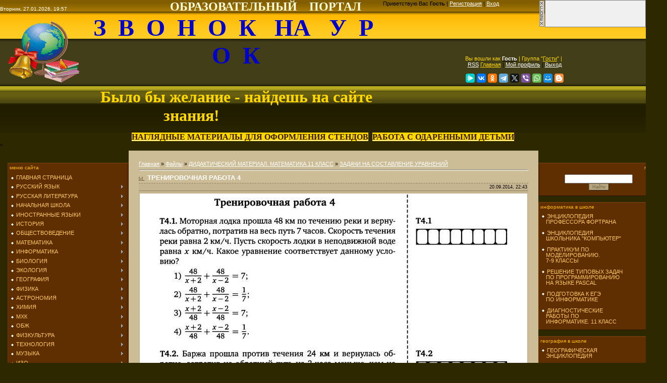

--- FILE ---
content_type: text/html; charset=UTF-8
request_url: http://zvonoknaurok.ru/load/didakticheskij_material_matematika_11_klass/zadachi_na_sostavlenie_uravnenij/trenirovochnaja_rabota_4/221-1-0-5777
body_size: 27041
content:
<html>
<head>
<meta http-equiv="content-type" content="text/html; charset=UTF-8">

<title>ТРЕНИРОВОЧНАЯ РАБОТА 4 - ЗАДАЧИ НА СОСТАВЛЕНИЕ УРАВНЕНИЙ - ДИДАКТИЧЕСКИЙ МАТЕРИАЛ. МАТЕМАТИКА 11 КЛАСС - МАТЕРИАЛЫ ДЛЯ УЧИТЕЛЯ - ЗВОНОК НА УРОК</title>
 <meta name="description" content="Образовательный портал. ФГОС. Сайт для учителей. Сайт для школьников" /> <meta name="keywords" content="план-конспект уроков, поурочное планирование, контрольные работы, дидактический материал, УМК по всем предметам, тесты для школьников, внеклассные мероприятия" />

<link type="text/css" rel="StyleSheet" href="/_st/my.css" />

	<link rel="stylesheet" href="/.s/src/base.min.css?v=221108" />
	<link rel="stylesheet" href="/.s/src/layer3.min.css?v=221108" />

	<script src="/.s/src/jquery-1.12.4.min.js"></script>
	
	<script src="/.s/src/uwnd.min.js?v=221108"></script>
	<script src="//s725.ucoz.net/cgi/uutils.fcg?a=uSD&ca=2&ug=999&isp=0&r=0.0859471337690074"></script>
	<link rel="stylesheet" href="/.s/src/ulightbox/ulightbox.min.css" />
	<link rel="stylesheet" href="/.s/src/social.css" />
	<script src="/.s/src/ulightbox/ulightbox.min.js"></script>
	<script async defer src="https://www.google.com/recaptcha/api.js?onload=reCallback&render=explicit&hl=ru"></script>
	<script>
/* --- UCOZ-JS-DATA --- */
window.uCoz = {"language":"ru","site":{"host":"naurok.3dn.ru","id":"4naurok","domain":"zvonoknaurok.ru"},"layerType":3,"sign":{"7252":"Предыдущий","7254":"Изменить размер","7253":"Начать слайд-шоу","3125":"Закрыть","7287":"Перейти на страницу с фотографией.","5458":"Следующий","7251":"Запрошенный контент не может быть загружен. Пожалуйста, попробуйте позже.","5255":"Помощник"},"country":"US","uLightboxType":1,"ssid":"253225551315565322770","module":"load"};
/* --- UCOZ-JS-CODE --- */

		function eRateEntry(select, id, a = 65, mod = 'load', mark = +select.value, path = '', ajax, soc) {
			if (mod == 'shop') { path = `/${ id }/edit`; ajax = 2; }
			( !!select ? confirm(select.selectedOptions[0].textContent.trim() + '?') : true )
			&& _uPostForm('', { type:'POST', url:'/' + mod + path, data:{ a, id, mark, mod, ajax, ...soc } });
		}
 function uSocialLogin(t) {
			var params = {"facebook":{"width":950,"height":520},"google":{"width":700,"height":600},"vkontakte":{"width":790,"height":400},"ok":{"height":390,"width":710},"yandex":{"height":515,"width":870}};
			var ref = escape(location.protocol + '//' + ('zvonoknaurok.ru' || location.hostname) + location.pathname + ((location.hash ? ( location.search ? location.search + '&' : '?' ) + 'rnd=' + Date.now() + location.hash : ( location.search || '' ))));
			window.open('/'+t+'?ref='+ref,'conwin','width='+params[t].width+',height='+params[t].height+',status=1,resizable=1,left='+parseInt((screen.availWidth/2)-(params[t].width/2))+',top='+parseInt((screen.availHeight/2)-(params[t].height/2)-20)+'screenX='+parseInt((screen.availWidth/2)-(params[t].width/2))+',screenY='+parseInt((screen.availHeight/2)-(params[t].height/2)-20));
			return false;
		}
		function TelegramAuth(user){
			user['a'] = 9; user['m'] = 'telegram';
			_uPostForm('', {type: 'POST', url: '/index/sub', data: user});
		}
function loginPopupForm(params = {}) { new _uWnd('LF', ' ', -250, -100, { closeonesc:1, resize:1 }, { url:'/index/40' + (params.urlParams ? '?'+params.urlParams : '') }) }
function reCallback() {
		$('.g-recaptcha').each(function(index, element) {
			element.setAttribute('rcid', index);
			
		if ($(element).is(':empty') && grecaptcha.render) {
			grecaptcha.render(element, {
				sitekey:element.getAttribute('data-sitekey'),
				theme:element.getAttribute('data-theme'),
				size:element.getAttribute('data-size')
			});
		}
	
		});
	}
	function reReset(reset) {
		reset && grecaptcha.reset(reset.previousElementSibling.getAttribute('rcid'));
		if (!reset) for (rel in ___grecaptcha_cfg.clients) grecaptcha.reset(rel);
	}
/* --- UCOZ-JS-END --- */
</script>

	<style>.UhideBlock{display:none; }</style>
</head>

<body style="background-color:#2D2800; margin:0px; padding:0px;">
<div id="utbr8214" rel="s725"></div>

<!--U1AHEADER1Z--><table style="background-image: url(http://zvonoknaurok.ru/.s/t/941/1.gif); background-color: rgb(45, 40, 0); height: 130px; width: 100%; background-position: 0% 0%; background-repeat: repeat no-repeat;" align="" border="0" cellpadding="0" cellspacing="0" width="">
<tbody><tr><td colspan="1" style="color: rgb(0, 0, 0); font-size: 10px;" align="left" height="23"><span style="color: rgb(255, 255, 255);">Вторник, 27.01.2026, 19:57&nbsp;&nbsp;&nbsp;&nbsp;&nbsp;&nbsp;&nbsp;&nbsp;&nbsp;&nbsp;&nbsp;&nbsp;&nbsp;&nbsp;&nbsp;&nbsp;&nbsp;&nbsp;&nbsp;&nbsp;&nbsp;&nbsp;&nbsp;&nbsp;&nbsp;&nbsp;&nbsp;&nbsp;&nbsp;&nbsp;&nbsp;&nbsp;&nbsp;&nbsp;&nbsp;&nbsp;&nbsp;&nbsp;&nbsp;&nbsp;&nbsp;&nbsp;&nbsp;&nbsp;&nbsp;&nbsp;&nbsp;&nbsp;&nbsp;&nbsp;&nbsp;&nbsp;&nbsp;&nbsp;&nbsp;&nbsp;&nbsp;&nbsp;&nbsp;&nbsp;&nbsp;&nbsp;&nbsp;&nbsp;&nbsp;&nbsp;&nbsp; <span style="font-size: 18pt; color: rgb(255, 255, 224); font-family: Monotype Corsiva;"><b>ОБРАЗОВАТЕЛЬНЫЙ&nbsp;&nbsp;&nbsp; ПОРТАЛ</b></span><br></span></td><td startcont="this" style="" height="23" width="521">
 <!--<s5212>-->Приветствую Вас<!--</s>--> <b>Гость</b> | <a href="/register" title="Регистрация"><!--<s3089>-->Регистрация<!--</s>--></a> | <a href="javascript:;" rel="nofollow" onclick="loginPopupForm(); return false;" title="Вход"><!--<s3087>-->Вход<!--</s>--></a><div style="text-align: center;"><br></div></td></tr>
<tr><td style="font-size: 10px; text-align: center; letter-spacing: 0px; word-spacing: 0px;" align="center" height="54"><b><span style="font-size: 36pt; font-family: 'Monotype Corsiva';"><span style="color: rgb(255, 255, 255);"><img alt="" src="/zvonok.gif" align="left" height="154" width="174"></span><span style="font-size: 36pt;"><span style="color: rgb(0, 0, 205);">З&nbsp; В&nbsp; О&nbsp; Н&nbsp; О&nbsp; К&nbsp;&nbsp; НА&nbsp;&nbsp; У&nbsp; Р&nbsp; О&nbsp; К</span><span style="color: rgb(255, 255, 255);"><br></span></span>
<span style="color: rgb(255, 215, 0); font-size: 24pt;"><br>Было бы желание - найдешь на сайте знания!</span><br></span></b></td><td style="" align="center" height="54" width="521"><div style="text-align: center;"><span style="font-size: 8pt; color: rgb(255, 215, 0);">Вы вошли как </span><a href="" title="Мой профиль" style="font-size: 8pt;"><b style="color: rgb(255, 255, 255);">Гость</b></a><span style="font-size: 8pt;"> <span style="color: rgb(255, 215, 0);">| Группа "</span></span><span style="color: rgb(255, 215, 0);"><u style="font-size: 8pt;">Гости</u><span style="font-size: 8pt;">" |&nbsp;</span></span></div><span style="font-size: 8pt;"><div style="text-align: center;"><a href="http://zvonoknaurok.ru/load/rss/" title="RSS" style="font-size: 8pt; color: rgb(255, 255, 255);">RSS</a><span style="font-size: 8pt;">
</span><a href="http://zvonoknaurok.ru/" title="Главная" style="font-size: 8pt; color: rgb(255, 215, 0);">Главная</a><span style="font-size: 8pt;"> | </span><a href="" title="Мой профиль" style="font-size: 8pt; color: rgb(255, 255, 255);">Мой профиль</a><span style="font-size: 8pt;"> | </span><a href="/index/10" title="Выход" style="font-size: 8pt; color: rgb(255, 255, 255);">Выход</a></div></span>
 <br>
 <script src="https://yastatic.net/share2/share.js"></script>
<div class="ya-share2" data-curtain data-size="s" data-services="messenger,vkontakte,facebook,odnoklassniki,telegram,twitter,viber,whatsapp,moimir,blogger"></div></td></tr>
<td colspan="0" style="" height="15"></td></tr>
 </tbody></table>
<div style="text-align: center;"><span style="font-family: Franklin Gothic Medium; font-size: 12pt;"><b style="">

 <a href="/publ/38"><strong style="background-color: rgb(255, 215, 0); color: rgb(52, 26, 0); font-size: 12pt;">НАГЛЯДНЫЕ МАТЕРИАЛЫ ДЛЯ ОФОРМЛЕНИЯ СТЕНДОВ</strong></a>&nbsp; 
<a style="" href="http://zvonoknaurok.ru/publ/rabota_s_odarennymi_detmi/20"><strong style="background-color: rgb(255, 215, 0); color: rgb(52, 26, 0);">РАБОТА С ОДАРЕННЫМИ ДЕТЬМИ</strong></a></b></span></div>
<<!--/U1AHEADER1Z-->

<table cellpadding="0" cellspacing="0" border="0" width="100%" style="padding: 5px 15px 0 15px;"><tr><td width="100%" align="center">

<!-- <middle> -->
<table border="0" cellpadding="0" cellspacing="0" width="100%">
<tr>
<td valign="top" width="175">
<div style="height:25px;"></div>
<!--U1CLEFTER1Z--><center>
<!-- <block1> -->

<table border="0" cellpadding="0" cellspacing="0" style="background:url('/.s/t/941/9.gif') right repeat-y #602F01;border-top:1px solid #7E4508;border-left:1px solid #6F3A05;border-bottom:1px solid #281400;" width="240">
<tr><td style="padding:3px;text-transform:lowercase;font-size:10px;color:#FFB802;"><!-- <bt> --><!--<s5184>-->МЕНЮ САЙТА<!--</s>--><!-- </bt> --></td></tr>
<tr><td style="padding:5px 5px 10px 5px;"><!-- <bc> --><div id="uMenuDiv1" class="uMenuV" style="position:relative;"><ul class="uMenuRoot">
<li><div class="umn-tl"><div class="umn-tr"><div class="umn-tc"></div></div></div><div class="umn-ml"><div class="umn-mr"><div class="umn-mc"><div class="uMenuItem"><a href="/"><span>ГЛАВНАЯ СТРАНИЦА</span></a></div></div></div></div><div class="umn-bl"><div class="umn-br"><div class="umn-bc"><div class="umn-footer"></div></div></div></div></li>
<li style="position:relative;"><div class="umn-tl"><div class="umn-tr"><div class="umn-tc"></div></div></div><div class="umn-ml"><div class="umn-mr"><div class="umn-mc"><div class="uMenuItem"><div class="uMenuArrow"></div><a href="/load/russkij_jazyk/2"><span>РУССКИЙ ЯЗЫК</span></a></div></div></div></div><div class="umn-bl"><div class="umn-br"><div class="umn-bc"><div class="umn-footer"></div></div></div></div><ul style="display:none;">
<li><div class="uMenuItem"><a href="/load/russkij_jazyk/konspekty_urokov/3"><span>КОНСПЕКТЫ УРОКОВ</span></a></div></li></ul></li>
<li style="position:relative;"><div class="umn-tl"><div class="umn-tr"><div class="umn-tc"></div></div></div><div class="umn-ml"><div class="umn-mr"><div class="umn-mc"><div class="uMenuItem"><div class="uMenuArrow"></div><a href="/load/russkaja_literatura/4"><span>РУССКАЯ ЛИТЕРАТУРА</span></a></div></div></div></div><div class="umn-bl"><div class="umn-br"><div class="umn-bc"><div class="umn-footer"></div></div></div></div><ul style="display:none;">
<li><div class="uMenuItem"><a href="/load/russkaja_literatura/konspekty_urokov/5"><span>КОНСПЕКТЫ УРОКОВ</span></a></div></li></ul></li>
<li style="position:relative;"><div class="umn-tl"><div class="umn-tr"><div class="umn-tc"></div></div></div><div class="umn-ml"><div class="umn-mr"><div class="umn-mc"><div class="uMenuItem"><div class="uMenuArrow"></div><a href="http://naurok.3dn.ru/load/nachalnaja_shkola/6"><span>НАЧАЛЬНАЯ ШКОЛА</span></a></div></div></div></div><div class="umn-bl"><div class="umn-br"><div class="umn-bc"><div class="umn-footer"></div></div></div></div><ul style="display:none;">
<li><div class="uMenuItem"><a href="http://naurok.3dn.ru/load/nachalnaja_shkola/konspekty_urokov/7"><span>ЧТЕНИЕ</span></a></div></li>
<li><div class="uMenuItem"><a href="http://naurok.3dn.ru/load/nachalnaja_shkola/pismo/8"><span>ПИСЬМО</span></a></div></li>
<li><div class="uMenuItem"><a href="http://naurok.3dn.ru/load/nachalnaja_shkola/russkij_jazyk/9"><span>РУССКИЙ ЯЗЫК</span></a></div></li>
<li><div class="uMenuItem"><a href="http://naurok.3dn.ru/load/nachalnaja_shkola/matematika/10"><span>МАТЕМАТИКА</span></a></div></li>
<li><div class="uMenuItem"><a href="http://naurok.3dn.ru/load/nachalnaja_shkola/ehstetika/11"><span>ЭСТЕТИКА</span></a></div></li>
<li><div class="uMenuItem"><a href="http://naurok.3dn.ru/load/nachalnaja_shkola/istorija_rossii/12"><span>ИСТОРИЯ РОССИИ</span></a></div></li>
<li><div class="uMenuItem"><a href="http://naurok.3dn.ru/load/nachalnaja_shkola/okruzhajushhij_mir/13"><span>ОКРУЖАЮЩИЙ МИР</span></a></div></li>
<li><div class="uMenuItem"><a href="http://naurok.3dn.ru/load/nachalnaja_shkola/obzh/35"><span>ОБЖ</span></a></div></li>
<li><div class="uMenuItem"><a href="http://naurok.3dn.ru/load/nachalnaja_shkola/ehkonomika/14"><span>ЭКОНОМИКА</span></a></div></li>
<li><div class="uMenuItem"><a href="http://naurok.3dn.ru/load/nachalnaja_shkola/izo/15"><span>ИЗО</span></a></div></li>
<li><div class="uMenuItem"><a href="http://naurok.3dn.ru/load/nachalnaja_shkola/ehstetika/11"><span>ЭСТЕТИКА</span></a></div></li>
<li><div class="uMenuItem"><a href="http://naurok.3dn.ru/load/nachalnaja_shkola/trudovoe_obuchenie/16"><span>ТРУДОВОЕ ОБУЧЕНИЕ</span></a></div></li>
<li><div class="uMenuItem"><a href="http://detsadik.my1.ru/load/detskoe_tvorchestvo/podelki_iz_prirodnykh_materialov/55"><span>ПОДЕЛКИ ИЗ ПРИРОДНЫХ МАТЕРИАЛОВ</span></a></div></li>
<li><div class="uMenuItem"><a href="http://detsadik.my1.ru/load/detskoe_tvorchestvo/applikacii/19"><span>АППЛИКАЦИИ</span></a></div></li>
<li><div class="uMenuItem"><a href="http://naurok.3dn.ru/load/nachalnaja_shkola/klassnyj_chas/17"><span>КЛАССНЫЙ ЧАС</span></a></div></li>
<li><div class="uMenuItem"><a href="http://naurok.3dn.ru/load/nachalnaja_shkola/shkolnye_prazdniki/18"><span>ШКОЛЬНЫЕ ПРАЗДНИКИ</span></a></div></li>
<li><div class="uMenuItem"><a href="http://mi-gramotei.ru/prezentatsii-k-urokam" target="_blank"><span>ПРЕЗЕНТАЦИИ ДЛЯ НАЧАЛЬНЫХ КЛАССОВ</span></a></div></li>
<li><div class="uMenuItem"><a href="http://tineydgers.at.ua/load/testy_dlja_proverki_znanij/nachalnye_klassy/122" target="_blank"><span>ТЕСТЫ</span></a></div></li>
<li><div class="uMenuItem"><a href="http://tineydgers.at.ua/load/krossvordy/67" target="_blank"><span>ТЕМАТИЧЕСКИЕ КРОССВОРДЫ</span></a></div></li></ul></li>
<li style="position:relative;"><div class="umn-tl"><div class="umn-tr"><div class="umn-tc"></div></div></div><div class="umn-ml"><div class="umn-mr"><div class="umn-mc"><div class="uMenuItem"><div class="uMenuArrow"></div><a href="http://naurok.3dn.ru/load/inostrannye_jazyki/19"><span>ИНОСТРАННЫЕ ЯЗЫКИ</span></a></div></div></div></div><div class="umn-bl"><div class="umn-br"><div class="umn-bc"><div class="umn-footer"></div></div></div></div><ul style="display:none;">
<li><div class="uMenuItem"><a href="http://naurok.3dn.ru/load/inostrannye_jazyki/konspekty_urokov/20"><span>КОНСПЕКТЫ УРОКОВ</span></a></div></li>
<li><div class="uMenuItem"><a href="http://naurok.3dn.ru/load/inostrannye_jazyki/anglijskij_jazyk_v_kartinkakh_dlja_1_klassa/142"><span>АНГЛИЙСКИЙ ЯЗЫК В КАРТИНКАХ ДЛЯ 1 КЛАССА</span></a></div></li>
<li><div class="uMenuItem"><a href="http://naurok.3dn.ru/load/inostrannye_jazyki/vneklassnye_meroprijatija/105"><span>ВНЕКЛАССНЫЕ МЕРОПРИЯТИЯ</span></a></div></li>
<li><div class="uMenuItem"><a href="http://naurok.3dn.ru/load/inostrannye_jazyki/podgotovka_k_egeh/139"><span>ПОДГОТОВКА К ЕГЭ</span></a></div></li></ul></li>
<li style="position:relative;"><div class="umn-tl"><div class="umn-tr"><div class="umn-tc"></div></div></div><div class="umn-ml"><div class="umn-mr"><div class="umn-mc"><div class="uMenuItem"><div class="uMenuArrow"></div><a href="http://naurok.3dn.ru/load/istorija/21"><span>ИСТОРИЯ</span></a></div></div></div></div><div class="umn-bl"><div class="umn-br"><div class="umn-bc"><div class="umn-footer"></div></div></div></div><ul style="display:none;">
<li><div class="uMenuItem"><a href="http://naurok.3dn.ru/load/istorija/istorija_drevnego_mira/22"><span>ИСТОРИЯ ДРЕВНЕГО МИРА</span></a></div></li>
<li><div class="uMenuItem"><a href="http://naurok.3dn.ru/load/istorija/istorija_rossii/23"><span>ИСТОРИЯ РОССИИ</span></a></div></li>
<li><div class="uMenuItem"><a href="http://naurok.3dn.ru/load/istorija/vsemirnaja_istorija/24"><span>ВСЕМИРНАЯ ИСТОРИЯ</span></a></div></li>
<li><div class="uMenuItem"><a href="http://naurok.3dn.ru/load/istorija/vneklassnye_meroprijatija/106"><span>ВНЕКЛАССНЫЕ МЕРОПРИЯТИЯ</span></a></div></li>
<li><div class="uMenuItem"><a href="http://veselyy-ranets.ru/index.php/istoricheskie-fakty-v-voprosakh-i-otvetakh" target="_blank"><span>ИСТОРИЧЕСКИЕ ФАКТЫ В ВОПРОСАХ И ОТВЕТАХ</span></a></div></li></ul></li>
<li style="position:relative;"><div class="umn-tl"><div class="umn-tr"><div class="umn-tc"></div></div></div><div class="umn-ml"><div class="umn-mr"><div class="umn-mc"><div class="uMenuItem"><div class="uMenuArrow"></div><a href="http://naurok.3dn.ru/load/obshhestvovedenie/113"><span>ОБЩЕСТВОВЕДЕНИЕ</span></a></div></div></div></div><div class="umn-bl"><div class="umn-br"><div class="umn-bc"><div class="umn-footer"></div></div></div></div><ul style="display:none;">
<li><div class="uMenuItem"><a href="http://naurok.3dn.ru/load/obshhestvovedenie/konspekty_urokov/114"><span>КОНСПЕКТЫ УРОКОВ</span></a></div></li>
<li><div class="uMenuItem"><a href="http://naurok.3dn.ru/load/obshhestvovedenie/vneklassnye_meroprijatija/115"><span>ВНЕКЛАССНЫЕ МЕРОПРИЯТИЯ</span></a></div></li></ul></li>
<li style="position:relative;"><div class="umn-tl"><div class="umn-tr"><div class="umn-tc"></div></div></div><div class="umn-ml"><div class="umn-mr"><div class="umn-mc"><div class="uMenuItem"><div class="uMenuArrow"></div><a href="http://naurok.3dn.ru/load/matematika/25"><span>МАТЕМАТИКА</span></a></div></div></div></div><div class="umn-bl"><div class="umn-br"><div class="umn-bc"><div class="umn-footer"></div></div></div></div><ul style="display:none;">
<li><div class="uMenuItem"><a href="http://naurok.3dn.ru/load/matematika/algebra/26"><span>АЛГЕБРА</span></a></div></li>
<li><div class="uMenuItem"><a href="http://naurok.3dn.ru/load/matematika/geometrija/27"><span>ГЕОМЕТРИЯ</span></a></div></li>
<li><div class="uMenuItem"><a href="http://naurok.3dn.ru/load/matematika/vneklassnye_meroprijatija/50"><span>ВНЕКЛАССНЫЕ МЕРОПРИЯТИЯ</span></a></div></li></ul></li>
<li style="position:relative;"><div class="umn-tl"><div class="umn-tr"><div class="umn-tc"></div></div></div><div class="umn-ml"><div class="umn-mr"><div class="umn-mc"><div class="uMenuItem"><div class="uMenuArrow"></div><a href="http://naurok.3dn.ru/load/informatika/36"><span>ИНФОРМАТИКА</span></a></div></div></div></div><div class="umn-bl"><div class="umn-br"><div class="umn-bc"><div class="umn-footer"></div></div></div></div><ul style="display:none;">
<li><div class="uMenuItem"><a href="http://naurok.3dn.ru/load/informatika/konspekty_urokov/37"><span>КОНСПЕКТЫ УРОКОВ</span></a></div></li>
<li><div class="uMenuItem"><a href="http://naurok.3dn.ru/load/informatika/vneklassnye_meroprijatija/57"><span>ВНЕКЛАССНЫЕ МЕРОПРИЯТИЯ</span></a></div></li></ul></li>
<li style="position:relative;"><div class="umn-tl"><div class="umn-tr"><div class="umn-tc"></div></div></div><div class="umn-ml"><div class="umn-mr"><div class="umn-mc"><div class="uMenuItem"><div class="uMenuArrow"></div><a href="http://naurok.3dn.ru/load/biologija/38"><span>БИОЛОГИЯ</span></a></div></div></div></div><div class="umn-bl"><div class="umn-br"><div class="umn-bc"><div class="umn-footer"></div></div></div></div><ul style="display:none;">
<li><div class="uMenuItem"><a href="http://naurok.3dn.ru/load/biologija/konspekty_urokov/39"><span>КОНСПЕКТЫ УРОКОВ</span></a></div></li>
<li><div class="uMenuItem"><a href="http://naurok.3dn.ru/load/biologija/vneklassnye_meroprijatija/49"><span>ВНЕКЛАССНЫЕ МЕРОПРИЯТИЯ</span></a></div></li>
<li><div class="uMenuItem"><a href="http://урок-биологии.рф/" target="_blank"><span>БИОЛОГИЯ В ШКОЛЕ</span></a></div></li></ul></li>
<li style="position:relative;"><div class="umn-tl"><div class="umn-tr"><div class="umn-tc"></div></div></div><div class="umn-ml"><div class="umn-mr"><div class="umn-mc"><div class="uMenuItem"><div class="uMenuArrow"></div><a href="http://naurok.3dn.ru/load/ehkologija/101"><span>ЭКОЛОГИЯ</span></a></div></div></div></div><div class="umn-bl"><div class="umn-br"><div class="umn-bc"><div class="umn-footer"></div></div></div></div><ul style="display:none;">
<li><div class="uMenuItem"><a href="http://naurok.3dn.ru/load/ehkologija/konspekty_urokov/102"><span>КОНСПЕКТЫ УРОКОВ</span></a></div></li>
<li><div class="uMenuItem"><a href="http://naurok.3dn.ru/load/ehkologija/vneklassnye_meroprijatija/103"><span>ВНЕКЛАССНЫЕ МЕРОПРИЯТИЯ</span></a></div></li>
<li><div class="uMenuItem"><a href="http://naurok.3dn.ru/load/ehkologija/ehkologicheskie_igry/127"><span>ЭКОЛОГИЧЕСКИЕ ИГРЫ</span></a></div></li></ul></li>
<li style="position:relative;"><div class="umn-tl"><div class="umn-tr"><div class="umn-tc"></div></div></div><div class="umn-ml"><div class="umn-mr"><div class="umn-mc"><div class="uMenuItem"><div class="uMenuArrow"></div><a href="http://naurok.3dn.ru/load/geografija/40"><span>ГЕОГРАФИЯ</span></a></div></div></div></div><div class="umn-bl"><div class="umn-br"><div class="umn-bc"><div class="umn-footer"></div></div></div></div><ul style="display:none;">
<li><div class="uMenuItem"><a href="http://naurok.3dn.ru/load/geografija/konspekty_urokov/41"><span>КОНСПЕКТЫ УРОКОВ</span></a></div></li>
<li><div class="uMenuItem"><a href="http://naurok.3dn.ru/load/geografija/vneklassnye_meroprijatija/48"><span>ВНЕКЛАССНЫЕ МЕРОПРИЯТИЯ</span></a></div></li></ul></li>
<li style="position:relative;"><div class="umn-tl"><div class="umn-tr"><div class="umn-tc"></div></div></div><div class="umn-ml"><div class="umn-mr"><div class="umn-mc"><div class="uMenuItem"><div class="uMenuArrow"></div><a href="http://naurok.3dn.ru/load/fizika/42"><span>ФИЗИКА</span></a></div></div></div></div><div class="umn-bl"><div class="umn-br"><div class="umn-bc"><div class="umn-footer"></div></div></div></div><ul style="display:none;">
<li><div class="uMenuItem"><a href="http://naurok.3dn.ru/load/fizika/konspekty_urokov/43"><span>КОНСПЕКТЫ УРОКОВ</span></a></div></li>
<li><div class="uMenuItem"><a href="http://naurok.3dn.ru/load/fizika/laboratornye_raboty/154"><span>ЛАБОРАТОРНЫЕ РАБОТЫ</span></a></div></li>
<li><div class="uMenuItem"><a href="http://naurok.3dn.ru/load/fizika/vneklassnye_meroprijatija/47"><span>ВНЕКЛАССНЫЕ МЕРОПРИЯТИЯ</span></a></div></li></ul></li>
<li style="position:relative;"><div class="umn-tl"><div class="umn-tr"><div class="umn-tc"></div></div></div><div class="umn-ml"><div class="umn-mr"><div class="umn-mc"><div class="uMenuItem"><div class="uMenuArrow"></div><a href="http://naurok.3dn.ru/load/astronomija/65"><span>АСТРОНОМИЯ</span></a></div></div></div></div><div class="umn-bl"><div class="umn-br"><div class="umn-bc"><div class="umn-footer"></div></div></div></div><ul style="display:none;">
<li><div class="uMenuItem"><a href="http://naurok.3dn.ru/load/astronomija/konspekty_urokov/66"><span>КОНСПЕКТЫ УРОКОВ</span></a></div></li></ul></li>
<li style="position:relative;"><div class="umn-tl"><div class="umn-tr"><div class="umn-tc"></div></div></div><div class="umn-ml"><div class="umn-mr"><div class="umn-mc"><div class="uMenuItem"><div class="uMenuArrow"></div><a href="http://naurok.3dn.ru/load/khimija/44"><span>ХИМИЯ</span></a></div></div></div></div><div class="umn-bl"><div class="umn-br"><div class="umn-bc"><div class="umn-footer"></div></div></div></div><ul style="display:none;">
<li><div class="uMenuItem"><a href="http://naurok.3dn.ru/load/khimija/konspekty_urokov/45"><span>КОНСПЕКТЫ УРОКОВ</span></a></div></li>
<li><div class="uMenuItem"><a href="http://naurok.3dn.ru/load/khimija/vneklassnye_meroprijatija/46"><span>ВНЕКЛАССНЫЕ МЕРОПРИЯТИЯ</span></a></div></li></ul></li>
<li style="position:relative;"><div class="umn-tl"><div class="umn-tr"><div class="umn-tc"></div></div></div><div class="umn-ml"><div class="umn-mr"><div class="umn-mc"><div class="uMenuItem"><div class="uMenuArrow"></div><a href="http://naurok.3dn.ru/load/mkhk/63"><span>МХК</span></a></div></div></div></div><div class="umn-bl"><div class="umn-br"><div class="umn-bc"><div class="umn-footer"></div></div></div></div><ul style="display:none;">
<li><div class="uMenuItem"><a href="http://naurok.3dn.ru/load/mkhk/konspekty_urokov/64"><span>КОНСПЕКТЫ УРОКОВ</span></a></div></li></ul></li>
<li style="position:relative;"><div class="umn-tl"><div class="umn-tr"><div class="umn-tc"></div></div></div><div class="umn-ml"><div class="umn-mr"><div class="umn-mc"><div class="uMenuItem"><div class="uMenuArrow"></div><a href="http://naurok.3dn.ru/load/obzh/32"><span>ОБЖ</span></a></div></div></div></div><div class="umn-bl"><div class="umn-br"><div class="umn-bc"><div class="umn-footer"></div></div></div></div><ul style="display:none;">
<li><div class="uMenuItem"><a href="http://naurok.3dn.ru/load/obzh/konspekty_urokov/33"><span>КОНСПЕКТЫ УРОКОВ</span></a></div></li>
<li><div class="uMenuItem"><a href="http://naurok.3dn.ru/load/obzh/scenarii_meroprijatij/34"><span>СЦЕНАРИИ МЕРОПРИЯТИЙ</span></a></div></li></ul></li>
<li style="position:relative;"><div class="umn-tl"><div class="umn-tr"><div class="umn-tc"></div></div></div><div class="umn-ml"><div class="umn-mr"><div class="umn-mc"><div class="uMenuItem"><div class="uMenuArrow"></div><a href="http://naurok.3dn.ru/load/fizkultura/53"><span>ФИЗКУЛЬТУРА</span></a></div></div></div></div><div class="umn-bl"><div class="umn-br"><div class="umn-bc"><div class="umn-footer"></div></div></div></div><ul style="display:none;">
<li><div class="uMenuItem"><a href="http://naurok.3dn.ru/load/fizkultura/konspekty_urokov/54"><span>КОНСПЕКТЫ УРОКОВ</span></a></div></li>
<li><div class="uMenuItem"><a href="http://naurok.3dn.ru/load/fizkultura/scenarii_sportivnykh_prazdnikov/55"><span>СЦЕНАРИИ СПОРТИВНЫХ ПРАЗДНИКОВ</span></a></div></li></ul></li>
<li style="position:relative;"><div class="umn-tl"><div class="umn-tr"><div class="umn-tc"></div></div></div><div class="umn-ml"><div class="umn-mr"><div class="umn-mc"><div class="uMenuItem"><div class="uMenuArrow"></div><a href="http://naurok.3dn.ru/load/tekhnologija/51"><span>ТЕХНОЛОГИЯ</span></a></div></div></div></div><div class="umn-bl"><div class="umn-br"><div class="umn-bc"><div class="umn-footer"></div></div></div></div><ul style="display:none;">
<li><div class="uMenuItem"><a href="http://naurok.3dn.ru/load/tekhnologija/uroki_kulinarii/58"><span>УРОКИ КУЛИНАРИИ</span></a></div></li>
<li><div class="uMenuItem"><a href="http://naurok.3dn.ru/load/tekhnologija/materialovedenie/61"><span>МАТЕРИАЛОВЕДЕНИЕ</span></a></div></li>
<li><div class="uMenuItem"><a href="http://naurok.3dn.ru/load/tekhnologija/krojka_i_shite/59"><span>УРОКИ КРОЙКИ И ШИТЬЯ</span></a></div></li>
<li><div class="uMenuItem"><a href="http://naurok.3dn.ru/load/tekhnologija/vyshivka_i_vjazanie/52"><span>ВЫШИВКА И ВЯЗАНИЕ</span></a></div></li>
<li><div class="uMenuItem"><a href="http://naurok.3dn.ru/load/tekhnologija/dizajn/60"><span>УРОКИ  ДИЗАЙНА</span></a></div></li>
<li><div class="uMenuItem"><a href="http://naurok.3dn.ru/load/tekhnologija/tekhnologija_dlja_malchikov/62"><span>ТЕХНОЛОГИЯ ДЛЯ МАЛЬЧИКОВ</span></a></div></li></ul></li>
<li style="position:relative;"><div class="umn-tl"><div class="umn-tr"><div class="umn-tc"></div></div></div><div class="umn-ml"><div class="umn-mr"><div class="umn-mc"><div class="uMenuItem"><div class="uMenuArrow"></div><a href="http://naurok.3dn.ru/load/muzyka/67"><span>МУЗЫКА</span></a></div></div></div></div><div class="umn-bl"><div class="umn-br"><div class="umn-bc"><div class="umn-footer"></div></div></div></div><ul style="display:none;">
<li><div class="uMenuItem"><a href="http://naurok.3dn.ru/load/muzyka/konspekty_urokov/69"><span>КОНСПЕКТЫ УРОКОВ</span></a></div></li>
<li><div class="uMenuItem"><a href="http://naurok.3dn.ru/load/muzyka/vneklassnye_meroprijatija/71"><span>ВНЕКЛАССНЫЕ МЕРОПРИЯТИЯ</span></a></div></li>
<li><div class="uMenuItem"><a href="http://naurok.3dn.ru/load/detskie_pesni_s_notami/75"><span>ДЕТСКИЕ ПЕСНИ С НОТАМИ</span></a></div></li></ul></li>
<li style="position:relative;"><div class="umn-tl"><div class="umn-tr"><div class="umn-tc"></div></div></div><div class="umn-ml"><div class="umn-mr"><div class="umn-mc"><div class="uMenuItem"><div class="uMenuArrow"></div><a href="http://naurok.3dn.ru/load/izo/68"><span>ИЗО</span></a></div></div></div></div><div class="umn-bl"><div class="umn-br"><div class="umn-bc"><div class="umn-footer"></div></div></div></div><ul style="display:none;">
<li><div class="uMenuItem"><a href="http://naurok.3dn.ru/load/izo/konspekty_urokov/70"><span>КОНСПЕКТЫ УРОКОВ</span></a></div></li>
<li><div class="uMenuItem"><a href="http://naurok.3dn.ru/load/izo/vneklassnye_meroprijatija/72"><span>ВНЕКЛАССНЫЕ МЕРОПРИЯТИЯ</span></a></div></li></ul></li>
<li style="position:relative;"><div class="umn-tl"><div class="umn-tr"><div class="umn-tc"></div></div></div><div class="umn-ml"><div class="umn-mr"><div class="umn-mc"><div class="uMenuItem"><div class="uMenuArrow"></div><a href="http://naurok.3dn.ru/load/klassnoe_rukovodstvo/73"><span>КЛАССНОЕ РУКОВОДСТВО</span></a></div></div></div></div><div class="umn-bl"><div class="umn-br"><div class="umn-bc"><div class="umn-footer"></div></div></div></div><ul style="display:none;">
<li><div class="uMenuItem"><a href="http://naurok.3dn.ru/load/klassnoe_rukovodstvo/klassnye_chasy/74"><span>КЛАССНЫЕ ЧАСЫ</span></a></div></li>
<li><div class="uMenuItem"><a href="http://zvonoknaurok.ru/index/igry_dlja_klassnykh_chasov/0-13"><span>ИГРЫ ДЛЯ КЛАССНЫХ ЧАСОВ</span></a></div></li>
<li><div class="uMenuItem"><a href="http://sila-znanii.ru/kopilochka-klassnogo-rukovoditelya" target="_blank"><span>КОПИЛОЧКА КЛАССНОГО РУКОВОДИТЕЛЯ</span></a></div></li></ul></li>
<li style="position:relative;"><div class="umn-tl"><div class="umn-tr"><div class="umn-tc"></div></div></div><div class="umn-ml"><div class="umn-mr"><div class="umn-mc"><div class="uMenuItem"><div class="uMenuArrow"></div><a href="http://naurok.3dn.ru/load/vneklassnaja_rabota/28"><span>ВНЕКЛАССНАЯ РАБОТА</span></a></div></div></div></div><div class="umn-bl"><div class="umn-br"><div class="umn-bc"><div class="umn-footer"></div></div></div></div><ul style="display:none;">
<li><div class="uMenuItem"><a href="http://naurok.3dn.ru/load/vneklassnaja_rabota/scenarij_meroprijatija/30"><span>СЦЕНАРИЙ ПРАЗДНИЧНОГО МЕРОПРИЯТИЯ</span></a></div></li>
<li><div class="uMenuItem"><a href="http://naurok.3dn.ru/load/vneklassnaja_rabota/scenarij_vospitatelnogo_meroprijatija/31"><span>СЦЕНАРИЙ ВОСПИТАТЕЛЬНОГО МЕРОПРИЯТИЯ</span></a></div></li>
<li><div class="uMenuItem"><a href="http://за-партой.рф/shkolnye-kruzhki-i-fakultativy" target="_blank"><span>ШКОЛЬНЫЕ КРУЖКИ И ФАКУЛЬТАТИВЫ</span></a></div></li></ul></li>
<li style="position:relative;"><div class="umn-tl"><div class="umn-tr"><div class="umn-tc"></div></div></div><div class="umn-ml"><div class="umn-mr"><div class="umn-mc"><div class="uMenuItem"><div class="uMenuArrow"></div><a href="http://naurok.3dn.ru/blog"><span>АДМИНИСТРАЦИЯ ШКОЛЫ</span></a></div></div></div></div><div class="umn-bl"><div class="umn-br"><div class="umn-bc"><div class="umn-footer"></div></div></div></div><ul style="display:none;">
<li><div class="uMenuItem"><a href="http://naurok.3dn.ru/blog/administracija_shkoly/1-0-1"><span>КОПИЛКА ШКОЛЬНОГО УПРАВЛЕНЦА</span></a></div></li>
<li><div class="uMenuItem"><a href="http://sila-znanii.ru/urok" target="_blank"><span>УРОК</span></a></div></li>
<li><div class="uMenuItem"><a href="http://naurok.3dn.ru/blog/diagnostika_i_monitoring_processa_vospitanija_v_shkole/1-0-2"><span>МОНИТОРИНГ ПРОЦЕССА ВОСПИТАНИЯ В ШКОЛЕ</span></a></div></li></ul></li></ul></div><script>$(function(){_uBuildMenu('#uMenuDiv1',0,document.location.href+'/','uMenuItemA','uMenuArrow',2500);})</script><!-- </bc> --></td></tr>
</table><br>

<!-- </block1> -->

 <!-- Yandex.RTB R-A-2104463-2 -->
<div id="yandex_rtb_R-A-2104463-2"></div>
<script>window.yaContextCb.push(()=>{
 Ya.Context.AdvManager.render({
 "blockId": "R-A-2104463-2",
 "renderTo": "yandex_rtb_R-A-2104463-2"
 })
})
</script>

<!-- <block2> -->

<table border="0" cellpadding="0" cellspacing="0" style="background:url('/.s/t/941/9.gif') right repeat-y #602F01;border-top:1px solid #7E4508;border-left:1px solid #6F3A05;border-bottom:1px solid #281400;" width="240">
<tr><td style="padding:3px;text-transform:lowercase;font-size:10px;color:#FFB802;"><!-- <bt> --><!--<s5184>-->НАЧАЛЬНАЯ ШКОЛА<!--</s>--><!-- </bt> --></td></tr>
<tr><td style="padding:5px 5px 10px 5px;"><!-- <bc> --><div id="uMenuDiv5" class="uMenuV" style="position:relative;"><ul class="uMenuRoot">
<li style="position:relative;"><div class="umn-tl"><div class="umn-tr"><div class="umn-tc"></div></div></div><div class="umn-ml"><div class="umn-mr"><div class="umn-mc"><div class="uMenuItem"><div class="uMenuArrow"></div><a href="http://zvonoknaurok.ru/publ/testy_po_russkomu_jazyku/179"><span>ТЕСТЫ ПО РУССКОМУ ЯЗЫКУ. 3 КЛАСС</span></a></div></div></div></div><div class="umn-bl"><div class="umn-br"><div class="umn-bc"><div class="umn-footer"></div></div></div></div><ul style="display:none;">
<li><div class="uMenuItem"><a href="http://zvonoknaurok.ru/publ/testy_po_russkomu_jazyku/modul_1/181"><span>МОДУЛЬ 1</span></a></div></li>
<li><div class="uMenuItem"><a href="http://zvonoknaurok.ru/publ/testy_po_russkomu_jazyku/180"><span>МОДУЛЬ 2</span></a></div></li></ul></li>
<li><div class="umn-tl"><div class="umn-tr"><div class="umn-tc"></div></div></div><div class="umn-ml"><div class="umn-mr"><div class="umn-mc"><div class="uMenuItem"><a href="http://sozvezdiye-otlichnikov.ru/index.php/testy-po-russkomu-yazyku/2-klass" target="_blank"><span>ТЕСТЫ ПО РУССКОМУ ЯЗЫКУ. 2  КЛАСС</span></a></div></div></div></div><div class="umn-bl"><div class="umn-br"><div class="umn-bc"><div class="umn-footer"></div></div></div></div></li>
<li><div class="umn-tl"><div class="umn-tr"><div class="umn-tc"></div></div></div><div class="umn-ml"><div class="umn-mr"><div class="umn-mc"><div class="uMenuItem"><a href="http://uroki-sovy.ru/index.php/literaturnoe-chtenie/kim-po-literaturnomu-chteniyu-1-klass" target="_blank"><span>КИМ ПО ЛИТЕРАТУРНОМУ ЧТЕНИЮ. 1 КЛАСС</span></a></div></div></div></div><div class="umn-bl"><div class="umn-br"><div class="umn-bc"><div class="umn-footer"></div></div></div></div></li>
<li style="position:relative;"><div class="umn-tl"><div class="umn-tr"><div class="umn-tc"></div></div></div><div class="umn-ml"><div class="umn-mr"><div class="umn-mc"><div class="uMenuItem"><div class="uMenuArrow"></div><a href="/load/288"><span>АНГЛИЙСКИЙ ЯЗЫК</span></a></div></div></div></div><div class="umn-bl"><div class="umn-br"><div class="umn-bc"><div class="umn-footer"></div></div></div></div><ul style="display:none;">
<li><div class="uMenuItem"><a href="/load/142"><span>АНГЛИЙСКИЙ ЯЗЫК В КАРТИНКАХ ДЛЯ 1 КЛАССА</span></a></div></li>
<li><div class="uMenuItem"><a href="/load/279"><span>ЗАДАНИЯ ПО ГРАММАТИКЕ АНГЛИЙСКОГО ЯЗЫКА</span></a></div></li></ul></li>
<li style="position:relative;"><div class="umn-tl"><div class="umn-tr"><div class="umn-tc"></div></div></div><div class="umn-ml"><div class="umn-mr"><div class="umn-mc"><div class="uMenuItem"><div class="uMenuArrow"></div><a href="http://zvonoknaurok.ru/load/razdatochnyj_material_dlja_nachalnykh_klassov/156"><span>МАТЕМАТИКА</span></a></div></div></div></div><div class="umn-bl"><div class="umn-br"><div class="umn-bc"><div class="umn-footer"></div></div></div></div><ul style="display:none;">
<li><div class="uMenuItem"><a href="http://zvonoknaurok.ru/load/razdatochnyj_material_dlja_nachalnykh_klassov/schet_v_predelakh_10/160"><span>СЧЕТ В ПРЕДЕЛАХ 10</span></a></div></li>
<li><div class="uMenuItem"><a href="http://zvonoknaurok.ru/load/razdatochnyj_material_dlja_nachalnykh_klassov/primery_v_predelakh_100/157"><span>ПРИМЕРЫ В ПРЕДЕЛАХ 100</span></a></div></li>
<li><div class="uMenuItem"><a href="/load/280"><span>ПРАКТИЧЕСКИЙ СПРАВОЧНИК ПО МАТЕМАТИКЕ. 1-4 КЛАССЫ</span></a></div></li>
<li><div class="uMenuItem"><a href="http://zvonoknaurok.ru/load/razdatochnyj_material_dlja_nachalnykh_klassov/zadachi_na_doli_3_4_klassy/278"><span>ЗАДАЧИ НА ДОЛИ. 3-4 КЛАССЫ</span></a></div></li>
<li><div class="uMenuItem"><a href="http://uroki-sovy.ru/index.php/matematika-v-nachalnoj-shkole/tablitsa-umnozheniya-v-stikhakh-i-kartinkakh" target="_blank"><span>ТАБЛИЦА УМНОЖЕНИЯ В СТИХАХ И КАРТИНКАХ</span></a></div></li>
<li><div class="uMenuItem"><a href="http://zvonoknaurok.ru/load/razdatochnyj_material_dlja_nachalnykh_klassov/matematicheskie_krossvordy/159"><span>МАТЕМАТИЧЕСКИЕ КРОССВОРДЫ</span></a></div></li>
<li><div class="uMenuItem"><a href="http://zvonoknaurok.ru/load/razdatochnyj_material_dlja_nachalnykh_klassov/itogovoe_testirovanie_po_matematike_v_1_klasse/158"><span>ИТОГОВОЕ ТЕСТИРОВАНИЕ ПО МАТЕМАТИКЕ В 1 КЛАССЕ</span></a></div></li></ul></li>
<li style="position:relative;"><div class="umn-tl"><div class="umn-tr"><div class="umn-tc"></div></div></div><div class="umn-ml"><div class="umn-mr"><div class="umn-mc"><div class="uMenuItem"><div class="uMenuArrow"></div><a href="http://zvonoknaurok.ru/publ/testy_po_predmetu_quot_okruzhajushhij_mir_quot/182"><span>ТЕСТЫ ПО ПРЕДМЕТУ "ОКРУЖАЮЩИЙ МИР"</span></a></div></div></div></div><div class="umn-bl"><div class="umn-br"><div class="umn-bc"><div class="umn-footer"></div></div></div></div><ul style="display:none;">
<li><div class="uMenuItem"><a href="http://mi-gramotei.ru/tematicheskie-testy-po-okruzhayushchemu-miru-1-klass" target="_blank"><span>1 КЛАСС</span></a></div></li>
<li><div class="uMenuItem"><a href="http://zvonoknaurok.ru/publ/testy_po_predmetu_quot_okruzhajushhij_mir_quot/2_klass/183"><span>2 КЛАСС</span></a></div></li></ul></li>
<li style="position:relative;"><div class="umn-tl"><div class="umn-tr"><div class="umn-tc"></div></div></div><div class="umn-ml"><div class="umn-mr"><div class="umn-mc"><div class="uMenuItem"><div class="uMenuArrow"></div><a href="http://zvonoknaurok.ru/load/muzyka_v_nachalnoj_shkole/276"><span>МУЗЫКА В НАЧАЛЬНОЙ ШКОЛЕ</span></a></div></div></div></div><div class="umn-bl"><div class="umn-br"><div class="umn-bc"><div class="umn-footer"></div></div></div></div><ul style="display:none;">
<li><div class="uMenuItem"><a href="/load/277"><span>РАБОЧИЕ МАТЕРИАЛЫ К УРОКАМ МУЗЫКИ. 3 КЛАСС</span></a></div></li>
<li><div class="uMenuItem"><a href="http://мудрый-гном.рф/muzykalnaya-proveryalochka" target="_blank"><span>МУЗЫКАЛЬНАЯ ПРОВЕРЯЛОЧКА</span></a></div></li></ul></li></ul></div><script>$(function(){_uBuildMenu('#uMenuDiv5',0,document.location.href+'/','uMenuItemA','uMenuArrow',2500);})</script><!-- </bc> --></td></tr>
</table><br>

<!-- </block2> -->

<!-- <block1> -->

<table style="background:url('/.s/t/941/9.gif') right repeat-y #602F01;border-top:1px solid #7E4508;border-left:1px solid #6F3A05;border-bottom:1px solid #281400;" width="240" cellspacing="0" cellpadding="0" border="0">
<tbody><tr><td style="padding:3px;text-transform:lowercase;font-size:10px;color:#FFB802;"><!-- <bt> --><!--<s5184>-->РУССКИЙ ЯЗЫК<!--</s>--><!-- </bt> --></td></tr>
<tr><td style="padding:5px 5px 10px 5px;"><!-- <bc> --><div id="uMenuDiv6" class="uMenuV" style="position:relative;"><ul class="uMenuRoot">
<li><div class="umn-tl"><div class="umn-tr"><div class="umn-tc"></div></div></div><div class="umn-ml"><div class="umn-mr"><div class="umn-mc"><div class="uMenuItem"><a href="/publ/175"><span>РУССКИЕ ПОСЛОВИЦЫ: ТОЛКОВАНИЕ И ИЛЛЮСТРАЦИИ</span></a></div></div></div></div><div class="umn-bl"><div class="umn-br"><div class="umn-bc"><div class="umn-footer"></div></div></div></div></li>
<li><div class="umn-tl"><div class="umn-tr"><div class="umn-tc"></div></div></div><div class="umn-ml"><div class="umn-mr"><div class="umn-mc"><div class="uMenuItem"><a href="https://tetradkin-grad.ru/index.php/orfoepiya/zadaniya-po-orfoepii" target="_blank"><span>ЗАДАНИЯ ПО ОРФОЭПИИ </span></a></div></div></div></div><div class="umn-bl"><div class="umn-br"><div class="umn-bc"><div class="umn-footer"></div></div></div></div></li>
<li><div class="umn-tl"><div class="umn-tr"><div class="umn-tc"></div></div></div><div class="umn-ml"><div class="umn-mr"><div class="umn-mc"><div class="uMenuItem"><a href="/publ/176"><span>ГРАММАТИКА РУССКОГО ЯЗЫКА</span></a></div></div></div></div><div class="umn-bl"><div class="umn-br"><div class="umn-bc"><div class="umn-footer"></div></div></div></div></li>
<li><div class="umn-tl"><div class="umn-tr"><div class="umn-tc"></div></div></div><div class="umn-ml"><div class="umn-mr"><div class="umn-mc"><div class="uMenuItem"><a href="/index/0-9"><span>ПИШЕМ БЕЗ ОШИБОК</span></a></div></div></div></div><div class="umn-bl"><div class="umn-br"><div class="umn-bc"><div class="umn-footer"></div></div></div></div></li>
<li><div class="umn-tl"><div class="umn-tr"><div class="umn-tc"></div></div></div><div class="umn-ml"><div class="umn-mr"><div class="umn-mc"><div class="uMenuItem"><a href="/publ/198"><span>УДИВИТЕЛЬНЫЙ МИР ФРАЗЕОЛОГИИ</span></a></div></div></div></div><div class="umn-bl"><div class="umn-br"><div class="umn-bc"><div class="umn-footer"></div></div></div></div></li>
<li><div class="umn-tl"><div class="umn-tr"><div class="umn-tc"></div></div></div><div class="umn-ml"><div class="umn-mr"><div class="umn-mc"><div class="uMenuItem"><a href="http://за-партой.рф/teksty-dlya-kompleksnogo-analiza-v-9-klasse" target="_blank"><span>ТЕКСТЫ ДЛЯ КОМПЛЕКСНОГО АНАЛИЗА В 9 КЛАССЕ</span></a></div></div></div></div><div class="umn-bl"><div class="umn-br"><div class="umn-bc"><div class="umn-footer"></div></div></div></div></li>
<li><div class="umn-tl"><div class="umn-tr"><div class="umn-tc"></div></div></div><div class="umn-ml"><div class="umn-mr"><div class="umn-mc"><div class="uMenuItem"><a href="http://sila-znanii.ru/trenirovochnye-uprazhneniya-po-russkomu-yazyku" target="_blank"><span>ТРЕНИРОВОЧНЫЕ УПРАЖНЕНИЯ ПО РУССКОМУ ЯЗЫКУ</span></a></div></div></div></div><div class="umn-bl"><div class="umn-br"><div class="umn-bc"><div class="umn-footer"></div></div></div></div></li>
<li><div class="umn-tl"><div class="umn-tr"><div class="umn-tc"></div></div></div><div class="umn-ml"><div class="umn-mr"><div class="umn-mc"><div class="uMenuItem"><a href="/publ/187"><span>ПРАКТИЧЕСКИЕ ЗАДАНИЯ ПО РУССКОМУ ЯЗЫКУ. 5 КЛАСС</span></a></div></div></div></div><div class="umn-bl"><div class="umn-br"><div class="umn-bc"><div class="umn-footer"></div></div></div></div></li>
<li style="position:relative;"><div class="umn-tl"><div class="umn-tr"><div class="umn-tc"></div></div></div><div class="umn-ml"><div class="umn-mr"><div class="umn-mc"><div class="uMenuItem"><div class="uMenuArrow"></div><a href="/publ/185"><span>ТЕСТОВЫЕ ЗАДАНИЯ ПО РУССКОМУ ЯЗЫКУ</span></a></div></div></div></div><div class="umn-bl"><div class="umn-br"><div class="umn-bc"><div class="umn-footer"></div></div></div></div><ul style="display:none;">
<li><div class="uMenuItem"><a href="http://за-партой.рф/testy-po-russkomu-yazyku/testy-po-russkomu-yazyku-5-klass" target="_blank"><span>5 КЛАСС</span></a></div></li>
<li><div class="uMenuItem"><a href="/publ/168"><span>6 КЛАСС</span></a></div></li>
<li><div class="uMenuItem"><a href="/publ/186"><span>7 КЛАСС</span></a></div></li>
<li><div class="uMenuItem"><a href="/publ/219"><span>9 КЛАСС</span></a></div></li></ul></li>
<li style="position:relative;"><div class="umn-tl"><div class="umn-tr"><div class="umn-tc"></div></div></div><div class="umn-ml"><div class="umn-mr"><div class="umn-mc"><div class="uMenuItem"><div class="uMenuArrow"></div><a href="/load/269"><span>ДИДАКТИЧЕСКИЙ МАТЕРИАЛ ПО РУССКОМУ ЯЗЫКУ</span></a></div></div></div></div><div class="umn-bl"><div class="umn-br"><div class="umn-bc"><div class="umn-footer"></div></div></div></div><ul style="display:none;">
<li><div class="uMenuItem"><a href="/load/271"><span>ОРФОГРАФИЯ</span></a></div></li>
<li><div class="uMenuItem"><a href="http://sila-znanii.ru/orfoepiya/orfoepicheskie-normy-russkogo-yazyka" target="_blank"><span>ОРФОЭПИЯ</span></a></div></li>
<li><div class="uMenuItem"><a href="/load/270"><span>ПУНКТУАЦИЯ</span></a></div></li></ul></li>
<li><div class="umn-tl"><div class="umn-tr"><div class="umn-tc"></div></div></div><div class="umn-ml"><div class="umn-mr"><div class="umn-mc"><div class="uMenuItem"><a href="/index/0-16"><span>ЗАДАЧИ ПО РУССКОМУ ЯЗЫКУ</span></a></div></div></div></div><div class="umn-bl"><div class="umn-br"><div class="umn-bc"><div class="umn-footer"></div></div></div></div></li>
<li><div class="umn-tl"><div class="umn-tr"><div class="umn-tc"></div></div></div><div class="umn-ml"><div class="umn-mr"><div class="umn-mc"><div class="uMenuItem"><a href="/publ/212"><span>ОЦЕНКА КАЧЕСТВА ЗНАНИЙ ПО РУССКОМУ ЯЗЫКУ. 6 КЛАСС</span></a></div></div></div></div><div class="umn-bl"><div class="umn-br"><div class="umn-bc"><div class="umn-footer"></div></div></div></div></li>
<li><div class="umn-tl"><div class="umn-tr"><div class="umn-tc"></div></div></div><div class="umn-ml"><div class="umn-mr"><div class="umn-mc"><div class="uMenuItem"><a href="/publ/142"><span>ТИПОВЫЕ ТЕСТОВЫЕ ЗАДАНИЯ ДЛЯ ПОДГОТОВКИ К ЕГЭ</span></a></div></div></div></div><div class="umn-bl"><div class="umn-br"><div class="umn-bc"><div class="umn-footer"></div></div></div></div></li></ul></div><script>$(function(){_uBuildMenu('#uMenuDiv6',0,document.location.href+'/','uMenuItemA','uMenuArrow',2500);})</script><!-- </bc> --></td></tr>
</tbody></table><br>

<!-- </block1> -->
 
<!-- Yandex.RTB R-A-2104463-3 -->
<div id="yandex_rtb_R-A-2104463-3"></div>
<script>window.yaContextCb.push(()=>{
 Ya.Context.AdvManager.render({
 "blockId": "R-A-2104463-3",
 "renderTo": "yandex_rtb_R-A-2104463-3"
 })
})
</script>

<!-- <block1> -->
<table style="background:url('/.s/t/941/9.gif') right repeat-y #602F01;border-top:1px solid #7E4508;border-left:1px solid #6F3A05;border-bottom:1px solid #281400;" border="0" cellpadding="0" cellspacing="0" width="240">
<tbody><tr><td style="padding:3px;text-transform:lowercase;font-size:10px;color:#FFB802;"><!-- <bt> --><!--<s5184>-->ЛИТЕРАТУРА В ШКОЛЕ<!--</s>--><!-- </bt> --></td></tr>
<tr><td style="padding:5px 5px 10px 5px;">
 <p style="line-height:11px;">
 <img src="/.s/t/941/13.gif"> <a class="catNameActive" href="/publ/193">ЕГЭ ПО ЛИТЕРАТУРЕ</a>
<br><br><img src="/.s/t/941/13.gif"> <a class="catNameActive" href="/publ/194">ВЕЛИКИЕ ПИСАТЕЛИ</a>
<br><br><img src="/.s/t/941/13.gif"> <a class="catNameActive" href="http://laboratoriya-znaniy.ru/index.php/izuchenie-tvorchestva-gogolya">ИЗУЧЕНИЕ ТВОРЧЕСТВА <br>&nbsp;&nbsp;&nbsp;ГОГОЛЯ</a>
<br><br><img src="/.s/t/941/13.gif"> <a class="catNameActive" href="/publ/196">50 КНИГ ИЗМЕНИВШИХ <br>&nbsp;&nbsp;&nbsp;ЛИТЕРАТУРУ</a>
<br><br><img src="/.s/t/941/13.gif"> <a class="catNameActive" href="https://sila-znanii.ru/formirovanie-predstavlenij-o-sovremennoj-detskoj-i-podrostkovoj-literature-5-9-klassy/treningi-tvorcheskaya-laboratoriya-uchitelya-literatury">ТРЕНИНГИ "ТВОРЧЕСКАЯ<br>&nbsp;&nbsp;&nbsp;ЛАБОРАТОРИЯ УЧИТЕЛЯ<br>&nbsp;&nbsp;&nbsp; ЛИТЕРАТУРЫ"</a>
<br><br><img src="/.s/t/941/13.gif"> <a class="catNameActive" href="https://первая-парта.рф/tematicheskoe-otsenivanie-po-literature-11-klass">ТЕМАТИЧЕСКОЕ<br>&nbsp;&nbsp;&nbsp;ОЦЕНИВАНИЕ ПО <br>&nbsp;&nbsp;&nbsp;ЛИТЕРАТУРЕ В 11 КЛАССЕ</a>
<br><br><img src="/.s/t/941/13.gif"> <a class="catNameActive" href="/index/0-7">ОЛИМПИАДА ПО <br>&nbsp;&nbsp;&nbsp;ЛИТЕРАТУРЕ. 10 КЛАСС</a>
<br><br><img src="/.s/t/941/13.gif"> <a class="catNameActive" href="/index/0-7">ЛИТЕРАТУРНЫЕ РЕБУСЫ <br>&nbsp;&nbsp;&nbsp;ПО ТВОРЧЕСТВУ ПОЭТОВ <br>&nbsp;&nbsp;&nbsp;СЕРЕБРЯНОГО ВЕКА</a></p>
</td></tr>
 </tbody></table><br>
<!-- </block1> -->
 
<!-- <block1> -->
<table style="background:url('/.s/t/941/9.gif') right repeat-y #602F01;border-top:1px solid #7E4508;border-left:1px solid #6F3A05;border-bottom:1px solid #281400;" border="0" cellpadding="0" cellspacing="0" width="240">
<tbody><tr><td style="padding:3px;text-transform:lowercase;font-size:10px;color:#FFB802;"><!-- <bt> --><!--<s5184>-->ИНОСТРАННЫЕ ЯЗЫКИ<!--</s>--><!-- </bt> --></td></tr>
<tr><td style="padding:5px 5px 10px 5px;">
 <p style="line-height:11px;">
 <img src="/.s/t/941/13.gif"> <a class="catNameActive" href="/load/165">ТЕМАТИЧЕСКИЕ КАРТОЧКИ <br>&nbsp;&nbsp;&nbsp;ПО АНГЛИЙСКОМУ ЯЗЫКУ</a>
<br><br><img src="/.s/t/941/13.gif"> <a class="catNameActive" href="/load/292">КАК УЧИТЬ АНГЛИЙСКИЕ <br>&nbsp;&nbsp;&nbsp;СЛОВА ЭФФЕКТИВНО</a>
<br><br><img src="/.s/t/941/13.gif"> <a class="catNameActive" href="/index/0-12">АНГЛИЙСКИЕ ВРЕМЕНА В <br>&nbsp;&nbsp;&nbsp;ТЕКСТАХ И УПРАЖНЕНИЯХ</a>
<br><br><img src="/.s/t/941/13.gif"> <a class="catNameActive" href="/load/187">РАЗДАТОЧНЫЙ МАТЕРИАЛ <br>&nbsp;&nbsp;&nbsp;ПО АНГЛИЙСКОМУ ЯЗЫКУ</a>
<br><br><img src="/.s/t/941/13.gif"> <a class="catNameActive" href="/index/200">200 АНГЛИЙСКИЙ ВЫРАЖЕНИЙ. <br>&nbsp;&nbsp;&nbsp;ТЕХНИКА ЗАПОМИНАНИЯ </a> 
<br><br><img src="/.s/t/941/13.gif"> <a class="catNameActive" href="/load/228">КОНТРОЛЬНЫЕ РАБОТЫ В <br>&nbsp;&nbsp;&nbsp;ФОРМАТЕ ЕГЭ ПО <br>&nbsp;&nbsp;&nbsp;АНГЛИЙСКОМУ ЯЗЫКУ</a>
<br><br><img src="/.s/t/941/13.gif"> <a class="catNameActive" href="/load/229">ТИПОВЫЕ ВАРИАНТЫ <br>&nbsp;&nbsp;&nbsp;ЗАДАНИЙ ЕГЭ ПО <br>&nbsp;&nbsp;&nbsp;АНГЛИЙСКОМУ ЯЗЫКУ</a>
<br><br><img src="/.s/t/941/13.gif"> <a class="catNameActive" href="https://drive.google.com/open?id=0B6SnFJRZNp5wQmh1b1NXR0ZLU1U" target="_blank">ГРАММАТИКА <br>&nbsp;&nbsp;&nbsp;ИСПАНСКОГО ЯЗЫКА</a></p>
</td></tr>
 </tbody></table><br>
<!-- </block1> -->
 
<!-- Yandex.RTB R-A-2104463-6 -->
<div id="yandex_rtb_R-A-2104463-6"></div>
<script>
window.yaContextCb.push(()=>{
 Ya.Context.AdvManager.render({
 "blockId": "R-A-2104463-6",
 "renderTo": "yandex_rtb_R-A-2104463-6"
 })
})
</script>
 
<!-- <block1> -->
<table style="background:url('/.s/t/941/9.gif') right repeat-y #602F01;border-top:1px solid #7E4508;border-left:1px solid #6F3A05;border-bottom:1px solid #281400;" border="0" cellpadding="0" cellspacing="0" width="240">
<tbody><tr><td style="padding:3px;text-transform:lowercase;font-size:10px;color:#FFB802;"><!-- <bt> --><!--<s5184>-->ФРАНЦУЗСКИЙ ЯЗЫК<!--</s>--><!-- </bt> --></td></tr>
<tr><td style="padding:5px 5px 10px 5px;">
 <p style="line-height:11px;">
 <img src="/.s/t/941/13.gif"> <a class="catNameActive" href="/publ/216">ФРАНЦУЗСКИЕ СЛОВА.<br>&nbsp;&nbsp;&nbsp;ВИЗУАЛЬНОЕ<br>&nbsp;&nbsp;&nbsp;ЗАПОМИНАНИЕ</a>
<br><br><img src="/.s/t/941/13.gif"> <a class="catNameActive" href="https://drive.google.com/open?id=0B6SnFJRZNp5wNDE0VGJkWmlNLTQ" target="_blank">ГРАММАТИКА <br>&nbsp;&nbsp;&nbsp;ФРАНЦУЗСКОГО ЯЗЫКА</a>
<br><br><img src="/.s/t/941/13.gif"> <a class="catNameActive" href="https://tetradkin-grad.ru/index.php/vnutrishkolnyj-kontrol-po-frantsuzskomu-yazyku-chtenie" target="_blank">ВНУТРИШКОЛЬНЫЙ КОНТРОЛЬ <br>&nbsp;&nbsp;&nbsp;ПО ФРАНЦУЗСКОМУ ЯЗЫКУ</a></p>
</td></tr>
 </tbody></table><br>
<!-- </block1> -->

<!-- <block1> -->

<table border="0" cellpadding="0" cellspacing="0" style="background:url('/.s/t/941/9.gif') right repeat-y #602F01;border-top:1px solid #7E4508;border-left:1px solid #6F3A05;border-bottom:1px solid #281400;" width="240">
<tr><td style="padding:3px;text-transform:lowercase;font-size:10px;color:#FFB802;"><!-- <bt> --><!--<s5184>-->ИСТОРИЯ В ШКОЛЕ<!--</s>--><!-- </bt> --></td></tr>
<tr><td style="padding:5px 5px 10px 5px;"><!-- <bc> --><div id="uMenuDiv10" class="uMenuV" style="position:relative;"><ul class="uMenuRoot">
<li><div class="umn-tl"><div class="umn-tr"><div class="umn-tc"></div></div></div><div class="umn-ml"><div class="umn-mr"><div class="umn-mc"><div class="uMenuItem"><a href="/load/281"><span>ОПОРНЫЕ СХЕМЫ ПО ИСТОРИИ РОССИИ</span></a></div></div></div></div><div class="umn-bl"><div class="umn-br"><div class="umn-bc"><div class="umn-footer"></div></div></div></div></li>
<li><div class="umn-tl"><div class="umn-tr"><div class="umn-tc"></div></div></div><div class="umn-ml"><div class="umn-mr"><div class="umn-mc"><div class="uMenuItem"><a href="/index/osnovy_professionalnogo_masterstva_uchitelja_istorii/0-22"><span>ОСНОВЫ ПРОФЕССИОНАЛЬНОГО МАСТЕРСТВА УЧИТЕЛЯ ИСТОРИИ</span></a></div></div></div></div><div class="umn-bl"><div class="umn-br"><div class="umn-bc"><div class="umn-footer"></div></div></div></div></li>
<li style="position:relative;"><div class="umn-tl"><div class="umn-tr"><div class="umn-tc"></div></div></div><div class="umn-ml"><div class="umn-mr"><div class="umn-mc"><div class="uMenuItem"><div class="uMenuArrow"></div><a href="http://zvonoknaurok.ru/load/uchebno_metodicheskij_komplekt_k_urokam_istorii/254"><span>УЧЕБНО-МЕТОДИЧЕСКИЙ КОМПЛЕКТ К УРОКАМ ИСТОРИИ</span></a></div></div></div></div><div class="umn-bl"><div class="umn-br"><div class="umn-bc"><div class="umn-footer"></div></div></div></div><ul style="display:none;">
<li><div class="uMenuItem"><a href="http://zvonoknaurok.ru/load/uchebno_metodicheskij_komplekt_k_urokam_istorii/istorija_rossii_s_drevnejshikh_vremen_do_konca_xvi_veka/255"><span>ИСТОРИЯ РОССИИ С ДРЕВНЕЙШИХ ВРЕМЕН ДО КОНЦА XVI ВЕКА</span></a></div></li>
<li><div class="uMenuItem"><a href="/load/282"><span>ИСТОРИЯ РОССИИ КОНЦА ХVI - НАЧАЛА XVIII ВЕКА</span></a></div></li></ul></li>
<li><div class="umn-tl"><div class="umn-tr"><div class="umn-tc"></div></div></div><div class="umn-ml"><div class="umn-mr"><div class="umn-mc"><div class="uMenuItem"><a href="http://zvonoknaurok.ru/index/ehkspress_kurs_quot_istorija_rossii_quot/0-17"><span>ЭКСПРЕСС-КУРС "ИСТОРИЯ РОССИИ" </span></a></div></div></div></div><div class="umn-bl"><div class="umn-br"><div class="umn-bc"><div class="umn-footer"></div></div></div></div></li>
<li style="position:relative;"><div class="umn-tl"><div class="umn-tr"><div class="umn-tc"></div></div></div><div class="umn-ml"><div class="umn-mr"><div class="umn-mc"><div class="uMenuItem"><div class="uMenuArrow"></div><a href="http://zvonoknaurok.ru/publ/testovye_zadanija_po_istorii/173"><span>ТЕСТОВЫЕ ЗАДАНИЯ ПО ИСТОРИИ</span></a></div></div></div></div><div class="umn-bl"><div class="umn-br"><div class="umn-bc"><div class="umn-footer"></div></div></div></div><ul style="display:none;">
<li><div class="uMenuItem"><a href="/load/180"><span>ТЕСТЫ ПО ИСТОРИИ ДРЕВНЕГО МИРА. 5 КЛАСС</span></a></div></li>
<li><div class="uMenuItem"><a href="/publ/174"><span>ТЕСТЫ ПО ИСТОРИИ В НОВОМ ФОРМАТЕ. 6 КЛАСС</span></a></div></li>
<li><div class="uMenuItem"><a href="/load/193"><span>ТЕСТЫ ПО ИСТОРИИ РОССИИ. 6 КЛАСС</span></a></div></li>
<li><div class="uMenuItem"><a href="/load/194"><span>ТЕСТЫ ПО ИСТОРИИ РОССИИ. 7 КЛАСС</span></a></div></li>
<li><div class="uMenuItem"><a href="/load/224"><span>ТЕСТЫ ПО ИСТОРИИ РОССИИ. 8 КЛАСС</span></a></div></li>
<li><div class="uMenuItem"><a href="/load/195"><span>ТЕСТЫ ПО ИСТОРИИ РОССИИ. 9 КЛАСС</span></a></div></li>
<li><div class="uMenuItem"><a href="/load/196"><span>ТЕСТЫ ПО ИСТОРИИ РОССИИ. 11 КЛАСС</span></a></div></li></ul></li>
<li><div class="umn-tl"><div class="umn-tr"><div class="umn-tc"></div></div></div><div class="umn-ml"><div class="umn-mr"><div class="umn-mc"><div class="uMenuItem"><a href="/index/0-10"><span>СПРАВОЧНИК ПО ИСТОРИИ ДЛЯ ПОЛГОТОВКИ К ГИА В 9 КЛАССЕ</span></a></div></div></div></div><div class="umn-bl"><div class="umn-br"><div class="umn-bc"><div class="umn-footer"></div></div></div></div></li>
<li style="position:relative;"><div class="umn-tl"><div class="umn-tr"><div class="umn-tc"></div></div></div><div class="umn-ml"><div class="umn-mr"><div class="umn-mc"><div class="uMenuItem"><div class="uMenuArrow"></div><a href="http://zvonoknaurok.ru/load/kontrolnye_voprosy_po_istorii/189"><span>КОНТРОЛЬНЫЕ ВОПРОСЫ ПО ИСТОРИИ</span></a></div></div></div></div><div class="umn-bl"><div class="umn-br"><div class="umn-bc"><div class="umn-footer"></div></div></div></div><ul style="display:none;">
<li><div class="uMenuItem"><a href="http://zvonoknaurok.ru/load/kontrolnye_voprosy_po_istorii/kontrolnye_voprosy_po_istorii/188"><span>ДРЕВНИЙ МИР</span></a></div></li>
<li><div class="uMenuItem"><a href="http://zvonoknaurok.ru/load/kontrolnye_voprosy_po_istorii/istorija_rossii_ot_rjurika_do_pavla_i/190"><span>ИСТОРИЯ РОССИИ. ОТ РЮРИКА ДО ПАВЛА I</span></a></div></li>
<li><div class="uMenuItem"><a href="http://zvonoknaurok.ru/load/kontrolnye_voprosy_po_istorii/ot_lenina_do_andropova/259"><span>ОТ ЛЕНИНА ДО АНДРОПОВА</span></a></div></li></ul></li>
<li style="position:relative;"><div class="umn-tl"><div class="umn-tr"><div class="umn-tc"></div></div></div><div class="umn-ml"><div class="umn-mr"><div class="umn-mc"><div class="uMenuItem"><div class="uMenuArrow"></div><a href="http://zvonoknaurok.ru/load/zadachi_po_istorii/171"><span>ЗАДАЧИ ПО ИСТОРИИ</span></a></div></div></div></div><div class="umn-bl"><div class="umn-br"><div class="umn-bc"><div class="umn-footer"></div></div></div></div><ul style="display:none;">
<li><div class="uMenuItem"><a href="http://zvonoknaurok.ru/load/zadachi_po_istorii/problemnye_zadachi/172"><span>ПРОБЛЕМНЫЕ ЗАДАЧИ</span></a></div></li>
<li><div class="uMenuItem"><a href="http://zvonoknaurok.ru/load/zadachi_po_istorii/biograficheskie_zadachi/173"><span>БИОГРАФИЧЕСКИЕ ЗАДАЧИ</span></a></div></li></ul></li>
<li><div class="umn-tl"><div class="umn-tr"><div class="umn-tc"></div></div></div><div class="umn-ml"><div class="umn-mr"><div class="umn-mc"><div class="uMenuItem"><a href="http://zvonoknaurok.ru/load/podgotovka_k_gia/istorija_8_klass/186"><span>ПОДГОТОВКА К ОГЭ. 8 КЛАСС</span></a></div></div></div></div><div class="umn-bl"><div class="umn-br"><div class="umn-bc"><div class="umn-footer"></div></div></div></div></li>
<li><div class="umn-tl"><div class="umn-tr"><div class="umn-tc"></div></div></div><div class="umn-ml"><div class="umn-mr"><div class="umn-mc"><div class="uMenuItem"><a href="http://zvonoknaurok.ru/load/stikhi_k_urokam_istorii/176"><span>СТИХИ К УРОКАМ ИСТОРИИ</span></a></div></div></div></div><div class="umn-bl"><div class="umn-br"><div class="umn-bc"><div class="umn-footer"></div></div></div></div></li>
<li><div class="umn-tl"><div class="umn-tr"><div class="umn-tc"></div></div></div><div class="umn-ml"><div class="umn-mr"><div class="umn-mc"><div class="uMenuItem"><a href="http://zvonoknaurok.ru/load/rasskazy_po_istorii_dlja_shkolnikov/zaselenie_zemli_chelovekom/129"><span>ЗАСЕЛЕНИЕ ЗЕМЛИ ЧЕЛОВЕКОМ</span></a></div></div></div></div><div class="umn-bl"><div class="umn-br"><div class="umn-bc"><div class="umn-footer"></div></div></div></div></li>
<li><div class="umn-tl"><div class="umn-tr"><div class="umn-tc"></div></div></div><div class="umn-ml"><div class="umn-mr"><div class="umn-mc"><div class="uMenuItem"><a href="http://zvonoknaurok.ru/load/rasskazy_po_istorii_dlja_shkolnikov/puteshestvie_shkolnikov_v_drevnij_mir/110"><span>ПУТЕШЕСТВИЕ ШКОЛЬНИКОВ В ДРЕВНИЙ МИР</span></a></div></div></div></div><div class="umn-bl"><div class="umn-br"><div class="umn-bc"><div class="umn-footer"></div></div></div></div></li>
<li><div class="umn-tl"><div class="umn-tr"><div class="umn-tc"></div></div></div><div class="umn-ml"><div class="umn-mr"><div class="umn-mc"><div class="uMenuItem"><a href="http://zvonoknaurok.ru/load/rasskazy_po_istorii_dlja_shkolnikov/zanimatelno_o_drevnej_grecii/134"><span>ЗАНИМАТЕЛЬНО О ДРЕВНЕЙ ГРЕЦИИ</span></a></div></div></div></div><div class="umn-bl"><div class="umn-br"><div class="umn-bc"><div class="umn-footer"></div></div></div></div></li>
<li><div class="umn-tl"><div class="umn-tr"><div class="umn-tc"></div></div></div><div class="umn-ml"><div class="umn-mr"><div class="umn-mc"><div class="uMenuItem"><a href="http://zvonoknaurok.ru/publ/drevnij_egipet/178"><span>ДРЕВНИЙ ЕГИПЕТ</span></a></div></div></div></div><div class="umn-bl"><div class="umn-br"><div class="umn-bc"><div class="umn-footer"></div></div></div></div></li>
<li><div class="umn-tl"><div class="umn-tr"><div class="umn-tc"></div></div></div><div class="umn-ml"><div class="umn-mr"><div class="umn-mc"><div class="uMenuItem"><a href="http://zvonoknaurok.ru/load/rasskazy_po_istorii_dlja_shkolnikov/rycarskie_vremena/118"><span>РЫЦАРСКИЕ ВРЕМЕНА</span></a></div></div></div></div><div class="umn-bl"><div class="umn-br"><div class="umn-bc"><div class="umn-footer"></div></div></div></div></li>
<li><div class="umn-tl"><div class="umn-tr"><div class="umn-tc"></div></div></div><div class="umn-ml"><div class="umn-mr"><div class="umn-mc"><div class="uMenuItem"><a href="http://zvonoknaurok.ru/load/rasskazy_po_istorii_dlja_shkolnikov/blizhnij_vostok_istorija_desjati_tysjacheletij/119"><span>БЛИЖНИЙ ВОСТОК. ИСТОРИЯ ДЕСЯТИ ТЫСЯЧЕЛЕТИЙ</span></a></div></div></div></div><div class="umn-bl"><div class="umn-br"><div class="umn-bc"><div class="umn-footer"></div></div></div></div></li>
<li><div class="umn-tl"><div class="umn-tr"><div class="umn-tc"></div></div></div><div class="umn-ml"><div class="umn-mr"><div class="umn-mc"><div class="uMenuItem"><a href="http://zvonoknaurok.ru/load/rasskazy_po_istorii_dlja_shkolnikov/istorija_rossii_v_rasskazakh_dlja_shkolnikov/111"><span>ИСТОРИЯ РОССИИ В РАССКАЗАХ ДЛЯ ШКОЛЬНИКОВ</span></a></div></div></div></div><div class="umn-bl"><div class="umn-br"><div class="umn-bc"><div class="umn-footer"></div></div></div></div></li>
<li><div class="umn-tl"><div class="umn-tr"><div class="umn-tc"></div></div></div><div class="umn-ml"><div class="umn-mr"><div class="umn-mc"><div class="uMenuItem"><a href="http://zvonoknaurok.ru/load/rasskazy_po_istorii_dlja_shkolnikov/dopetrovskaja_rus/135"><span>ДОПЕТРОВСКАЯ РУСЬ</span></a></div></div></div></div><div class="umn-bl"><div class="umn-br"><div class="umn-bc"><div class="umn-footer"></div></div></div></div></li>
<li style="position:relative;"><div class="umn-tl"><div class="umn-tr"><div class="umn-tc"></div></div></div><div class="umn-ml"><div class="umn-mr"><div class="umn-mc"><div class="uMenuItem"><div class="uMenuArrow"></div><a href="http://www.zvonoknaurok.ru/load/putevoditel_po_istorii_dlja_shkolnikov/166"><span>ПУТЕВОДИТЕЛЬ ПО ИСТОРИИ ДЛЯ ШКОЛЬНИКОВ</span></a></div></div></div></div><div class="umn-bl"><div class="umn-br"><div class="umn-bc"><div class="umn-footer"></div></div></div></div><ul style="display:none;">
<li><div class="uMenuItem"><a href="http://www.zvonoknaurok.ru/load/putevoditel_po_istorii_dlja_shkolnikov/drevnjaja_rus_rjurikovichi/167"><span>ДРЕВНЯЯ РУСЬ. РЮРИКОВИЧИ</span></a></div></li>
<li><div class="uMenuItem"><a href="http://zvonoknaurok.ru/load/putevoditel_po_istorii_dlja_shkolnikov/drevnjaja_grecija/168"><span>ДРЕВНЯЯ ГРЕЦИЯ</span></a></div></li>
<li><div class="uMenuItem"><a href="http://zvonoknaurok.ru/load/putevoditel_po_istorii_dlja_shkolnikov/drevnij_rim/169"><span>ДРЕВНИЙ РИМ</span></a></div></li>
<li><div class="uMenuItem"><a href="http://zvonoknaurok.ru/load/putevoditel_po_istorii_dlja_shkolnikov/drevnij_egipet/170"><span>ДРЕВНИЙ ЕГИПЕТ</span></a></div></li>
<li><div class="uMenuItem"><a href="http://zvonoknaurok.ru/load/putevoditel_po_istorii_dlja_shkolnikov/velikie_srazhenija_i_bitvy/177"><span>ВЕЛИКИЕ СРАЖЕНИЯ И БИТВЫ</span></a></div></li></ul></li>
<li><div class="umn-tl"><div class="umn-tr"><div class="umn-tc"></div></div></div><div class="umn-ml"><div class="umn-mr"><div class="umn-mc"><div class="uMenuItem"><a href="/publ/200"><span>НРАВСТВЕННОЕ ВОСПИТАНИЕ НА УРОКАХ ИСТОРИИ</span></a></div></div></div></div><div class="umn-bl"><div class="umn-br"><div class="umn-bc"><div class="umn-footer"></div></div></div></div></li></ul></div><script>$(function(){_uBuildMenu('#uMenuDiv10',0,document.location.href+'/','uMenuItemA','uMenuArrow',2500);})</script><!-- </bc> --></td></tr>
</table><br>

<!-- </block1> -->

<!-- <block1> -->

<table border="0" cellpadding="0" cellspacing="0" style="background:url('/.s/t/941/9.gif') right repeat-y #602F01;border-top:1px solid #7E4508;border-left:1px solid #6F3A05;border-bottom:1px solid #281400;" width="240">
<tr><td style="padding:3px;text-transform:lowercase;font-size:10px;color:#FFB802;"><!-- <bt> --><!--<s5184>-->БИОЛОГИЯ В ШКОЛЕ<!--</s>--><!-- </bt> --></td></tr>
<tr><td style="padding:5px 5px 10px 5px;"><!-- <bc> --><div id="uMenuDiv7" class="uMenuV" style="position:relative;"><ul class="uMenuRoot">
<li><div class="umn-tl"><div class="umn-tr"><div class="umn-tc"></div></div></div><div class="umn-ml"><div class="umn-mr"><div class="umn-mc"><div class="uMenuItem"><a href="http://zvonoknaurok.ru/load/zanimatelnaja_biologija/o_botanike_s_uvlecheniem/123"><span>ЗАНИМАТЕЛЬНАЯ БОТАНИКА</span></a></div></div></div></div><div class="umn-bl"><div class="umn-br"><div class="umn-bc"><div class="umn-footer"></div></div></div></div></li>
<li><div class="umn-tl"><div class="umn-tr"><div class="umn-tc"></div></div></div><div class="umn-ml"><div class="umn-mr"><div class="umn-mc"><div class="uMenuItem"><a href="http://zvonoknaurok.ru/load/zanimatelnaja_biologija/ljubopytnaja_botanika/128"><span>ЛЮБОПЫТНАЯ БОТАНИКА</span></a></div></div></div></div><div class="umn-bl"><div class="umn-br"><div class="umn-bc"><div class="umn-footer"></div></div></div></div></li>
<li><div class="umn-tl"><div class="umn-tr"><div class="umn-tc"></div></div></div><div class="umn-ml"><div class="umn-mr"><div class="umn-mc"><div class="uMenuItem"><a href="http://урок-биологии.рф/index.php/o-chem-govoryat-nazvaniya-rastenij" target="_blank"><span>О ЧЕМ ГОВОРЯТ НАЗВАНИЯ РАСТЕНИЙ?</span></a></div></div></div></div><div class="umn-bl"><div class="umn-br"><div class="umn-bc"><div class="umn-footer"></div></div></div></div></li>
<li><div class="umn-tl"><div class="umn-tr"><div class="umn-tc"></div></div></div><div class="umn-ml"><div class="umn-mr"><div class="umn-mc"><div class="uMenuItem"><a href="http://урок-биологии.рф/index.php/audioknigi-po-biologii" target="_blank"><span>АУДИОКНИГИ ПО БИОЛОГИИ</span></a></div></div></div></div><div class="umn-bl"><div class="umn-br"><div class="umn-bc"><div class="umn-footer"></div></div></div></div></li>
<li><div class="umn-tl"><div class="umn-tr"><div class="umn-tc"></div></div></div><div class="umn-ml"><div class="umn-mr"><div class="umn-mc"><div class="uMenuItem"><a href="http://zvonoknaurok.ru/load/zanimatelnaja_biologija/bio_ehnciklopedija_dlja_shkolnikov_quot_zhivoj_mir_quot/261"><span>БИО-ЭНЦИКЛОПЕДИЯ ДЛЯ ШКОЛЬНИКОВ "ЖИВОЙ МИР"</span></a></div></div></div></div><div class="umn-bl"><div class="umn-br"><div class="umn-bc"><div class="umn-footer"></div></div></div></div></li>
<li style="position:relative;"><div class="umn-tl"><div class="umn-tr"><div class="umn-tc"></div></div></div><div class="umn-ml"><div class="umn-mr"><div class="umn-mc"><div class="uMenuItem"><div class="uMenuArrow"></div><a href="/load/287"><span>ЗООЛОГИЯ В ШКОЛЕ</span></a></div></div></div></div><div class="umn-bl"><div class="umn-br"><div class="umn-bc"><div class="umn-footer"></div></div></div></div><ul style="display:none;">
<li><div class="uMenuItem"><a href="http://zvonoknaurok.ru/publ/zoologija_v_faktakh_i_kartinkakh/131"><span>ЗООЛОГИЯ В ФАКТАХ И КАРТИНКАХ</span></a></div><ul style="display:none;">
<li><div class="uMenuItem"><a href="http://zvonoknaurok.ru/publ/zoologija_v_faktakh_i_kartinkakh/chelovekoobraznye_obezjany/132"><span>ЧЕЛОВЕКООБРАЗНЫЕ ОБЕЗЬЯНЫ</span></a></div></li>
<li><div class="uMenuItem"><a href="http://zvonoknaurok.ru/publ/zoologija_v_faktakh_i_kartinkakh/slony/143"><span>СЛОНЫ</span></a></div></li>
<li><div class="uMenuItem"><a href="http://zvonoknaurok.ru/publ/zoologija_v_faktakh_i_kartinkakh/volki/144"><span>ВОЛКИ</span></a></div></li>
<li><div class="uMenuItem"><a href="http://zvonoknaurok.ru/publ/zoologija_v_faktakh_i_kartinkakh/koshki/145"><span>КОШКИ</span></a></div></li></ul></li>
<li><div class="uMenuItem"><a href="/publ/214"><span>ЗВЕРИ</span></a></div></li>
<li><div class="uMenuItem"><a href="http://zvonoknaurok.ru/load/zanimatelnaja_biologija/zanimatelnaja_zoologija/130"><span>ЗАНИМАТЕЛЬНАЯ ЗООЛОГИЯ</span></a></div></li>
<li><div class="uMenuItem"><a href="http://zvonoknaurok.ru/load/zanimatelnaja_biologija/interesno_o_nasekomykh/138"><span>ИНТЕРЕСНО О НАСЕКОМЫХ</span></a></div></li>
<li><div class="uMenuItem"><a href="http://barbos.my1.ru/publ/krasnaja_kniga_rossii/37" target="_blank"><span>КРАСНАЯ КНИГА РОССИИ</span></a></div></li></ul></li>
<li><div class="umn-tl"><div class="umn-tr"><div class="umn-tc"></div></div></div><div class="umn-ml"><div class="umn-mr"><div class="umn-mc"><div class="uMenuItem"><a href="http://barbos.my1.ru/publ/ehnciklopedija_domashnikh_zhivotnykh/33"><span>БИО-ЭНЦИКЛОПЕДИЯ ЖИВОТНЫХ</span></a></div></div></div></div><div class="umn-bl"><div class="umn-br"><div class="umn-bc"><div class="umn-footer"></div></div></div></div></li>
<li><div class="umn-tl"><div class="umn-tr"><div class="umn-tc"></div></div></div><div class="umn-ml"><div class="umn-mr"><div class="umn-mc"><div class="uMenuItem"><a href="http://shkolnii-orientir.ru/index.php/k-urokam-biologii" target="_blank"><span>К УРОКАМ БИОЛОГИИ</span></a></div></div></div></div><div class="umn-bl"><div class="umn-br"><div class="umn-bc"><div class="umn-footer"></div></div></div></div></li>
<li><div class="umn-tl"><div class="umn-tr"><div class="umn-tc"></div></div></div><div class="umn-ml"><div class="umn-mr"><div class="umn-mc"><div class="uMenuItem"><a href="/publ/164"><span>НАШЕ ТЕЛО</span></a></div></div></div></div><div class="umn-bl"><div class="umn-br"><div class="umn-bc"><div class="umn-footer"></div></div></div></div></li>
<li style="position:relative;"><div class="umn-tl"><div class="umn-tr"><div class="umn-tc"></div></div></div><div class="umn-ml"><div class="umn-mr"><div class="umn-mc"><div class="uMenuItem"><div class="uMenuArrow"></div><a href="http://zvonoknaurok.ru/publ/testy_po_biologii/153"><span>ТЕСТЫ ПО БИОЛОГИИ</span></a></div></div></div></div><div class="umn-bl"><div class="umn-br"><div class="umn-bc"><div class="umn-footer"></div></div></div></div><ul style="display:none;">
<li><div class="uMenuItem"><a href="http://zvonoknaurok.ru/publ/testy_po_biologii/5_klass/184"><span>5 КЛАСС</span></a></div></li>
<li><div class="uMenuItem"><a href="http://zvonoknaurok.ru/publ/testy_po_biologii/7_klass/154"><span>7 КЛАСС</span></a></div></li>
<li><div class="uMenuItem"><a href="http://урок-биологии.рф/index.php/testy-po-biologii/11-klass" target="_blank"><span>11 КЛАСС</span></a></div></li></ul></li>
<li><div class="umn-tl"><div class="umn-tr"><div class="umn-tc"></div></div></div><div class="umn-ml"><div class="umn-mr"><div class="umn-mc"><div class="uMenuItem"><a href="http://zvonoknaurok.ru/publ/progulki_po_lesu/130"><span>ПРОГУЛКИ ПО ЛЕСУ</span></a></div></div></div></div><div class="umn-bl"><div class="umn-br"><div class="umn-bc"><div class="umn-footer"></div></div></div></div></li>
<li><div class="umn-tl"><div class="umn-tr"><div class="umn-tc"></div></div></div><div class="umn-ml"><div class="umn-mr"><div class="umn-mc"><div class="uMenuItem"><a href="/load/141"><span>БИОЛОГИЧЕСКИЕ ЛЕГЕНДЫ</span></a></div></div></div></div><div class="umn-bl"><div class="umn-br"><div class="umn-bc"><div class="umn-footer"></div></div></div></div></li>
<li><div class="umn-tl"><div class="umn-tr"><div class="umn-tc"></div></div></div><div class="umn-ml"><div class="umn-mr"><div class="umn-mc"><div class="uMenuItem"><a href="https://tetradkin-grad.ru/index.php/laboratornyj-praktikum-po-biologii" target="_blank"><span>ЛАБОРАТОРНЫЙ ПРАКТИКУМ ПО БИОЛОГИИ</span></a></div></div></div></div><div class="umn-bl"><div class="umn-br"><div class="umn-bc"><div class="umn-footer"></div></div></div></div></li></ul></div><script>$(function(){_uBuildMenu('#uMenuDiv7',0,document.location.href+'/','uMenuItemA','uMenuArrow',2500);})</script><!-- </bc> --></td></tr>
</table><br>

<!-- </block1> -->
 
<!-- <block1> -->

<table border="0" cellpadding="0" cellspacing="0" style="background:url('/.s/t/941/9.gif') right repeat-y #602F01;border-top:1px solid #7E4508;border-left:1px solid #6F3A05;border-bottom:1px solid #281400;" width="240">
<tr><td style="padding:3px;text-transform:lowercase;font-size:10px;color:#FFB802;"><!-- <bt> --><!--<s5184>-->МАТЕМАТИКА В ШКОЛЕ<!--</s>--><!-- </bt> --></td></tr>
<tr><td style="padding:5px 5px 10px 5px;"><!-- <bc> --><div id="uMenuDiv4" class="uMenuV" style="position:relative;"><ul class="uMenuRoot">
<li><div class="umn-tl"><div class="umn-tr"><div class="umn-tc"></div></div></div><div class="umn-ml"><div class="umn-mr"><div class="umn-mc"><div class="uMenuItem"><a href="http://uroki-sovy.ru/index.php/rabota-s-tekstom-na-urokakh-matematiki" target="_blank"><span>РАБОТА С ТЕКСТОМ НА УРОКАХ МАТЕМАТИКИ</span></a></div></div></div></div><div class="umn-bl"><div class="umn-br"><div class="umn-bc"><div class="umn-footer"></div></div></div></div></li>
<li style="position:relative;"><div class="umn-tl"><div class="umn-tr"><div class="umn-tc"></div></div></div><div class="umn-ml"><div class="umn-mr"><div class="umn-mc"><div class="uMenuItem"><div class="uMenuArrow"></div><a href="http://zvonoknaurok.ru/publ/rabochie_materialy_k_urokam_matematiki/128"><span>РАБОЧИЕ МАТЕРИАЛЫ К УРОКАМ МАТЕМАТИКИ</span></a></div></div></div></div><div class="umn-bl"><div class="umn-br"><div class="umn-bc"><div class="umn-footer"></div></div></div></div><ul style="display:none;">
<li><div class="uMenuItem"><a href="http://zvonoknaurok.ru/publ/rabochie_materialy_k_urokam_matematiki/5_klass/129"><span>5 КЛАСС</span></a></div></li>
<li><div class="uMenuItem"><a href="http://zvonoknaurok.ru/publ/rabochie_materialy_k_urokam_matematiki/6_klass/140"><span>6 КЛАСС</span></a></div></li>
<li><div class="uMenuItem"><a href="http://zvonoknaurok.ru/publ/rabochie_materialy_k_urokam_matematiki/7_klass/163"><span>7 КЛАСС</span></a></div></li></ul></li>
<li style="position:relative;"><div class="umn-tl"><div class="umn-tr"><div class="umn-tc"></div></div></div><div class="umn-ml"><div class="umn-mr"><div class="umn-mc"><div class="uMenuItem"><div class="uMenuArrow"></div><a href="http://zvonoknaurok.ru/load/algebra_7_klass/236"><span>АЛГЕБРА. 7 КЛАСС</span></a></div></div></div></div><div class="umn-bl"><div class="umn-br"><div class="umn-bc"><div class="umn-footer"></div></div></div></div><ul style="display:none;">
<li><div class="uMenuItem"><a href="http://zvonoknaurok.ru/load/algebra_7_klass/tematicheskie_i_proverochnye_raboty_v_novoj_forme/237"><span>ТЕМАТИЧЕСКИЕ И ПРОВЕРОЧНЫЕ РАБОТЫ В НОВОЙ ФОРМЕ</span></a></div></li></ul></li>
<li><div class="umn-tl"><div class="umn-tr"><div class="umn-tc"></div></div></div><div class="umn-ml"><div class="umn-mr"><div class="umn-mc"><div class="uMenuItem"><a href="/index/algebra_tekhnika_reshenija_zadach/0-21"><span>АЛГЕБРА. ТЕХНИКА РЕШЕНИЯ ЗАДАЧ</span></a></div></div></div></div><div class="umn-bl"><div class="umn-br"><div class="umn-bc"><div class="umn-footer"></div></div></div></div></li>
<li style="position:relative;"><div class="umn-tl"><div class="umn-tr"><div class="umn-tc"></div></div></div><div class="umn-ml"><div class="umn-mr"><div class="umn-mc"><div class="uMenuItem"><div class="uMenuArrow"></div><a href="http://zvonoknaurok.ru/publ/rabochie_materialy_k_urokam_geometrii/124"><span>РАБОЧИЕ МАТЕРИАЛЫ К УРОКАМ ГЕОМЕТРИИ</span></a></div></div></div></div><div class="umn-bl"><div class="umn-br"><div class="umn-bc"><div class="umn-footer"></div></div></div></div><ul style="display:none;">
<li><div class="uMenuItem"><a href="http://zvonoknaurok.ru/publ/rabochie_materialy_k_urokam_geometrii/7_klass/125"><span>7 КЛАСС</span></a></div></li>
<li><div class="uMenuItem"><a href="http://zvonoknaurok.ru/publ/rabochie_materialy_k_urokam_geometrii/8_klass/126"><span>8 КЛАСС</span></a></div></li>
<li><div class="uMenuItem"><a href="http://zvonoknaurok.ru/publ/rabochie_materialy_k_urokam_geometrii/9_klass/127"><span>9 КЛАСС</span></a></div></li></ul></li>
<li><div class="umn-tl"><div class="umn-tr"><div class="umn-tc"></div></div></div><div class="umn-ml"><div class="umn-mr"><div class="umn-mc"><div class="uMenuItem"><a href="/index/ot_zadachek_k_zadacham/0-24"><span>ОТ ЗАДАЧЕК К ЗАДАЧАМ</span></a></div></div></div></div><div class="umn-bl"><div class="umn-br"><div class="umn-bc"><div class="umn-footer"></div></div></div></div></li>
<li style="position:relative;"><div class="umn-tl"><div class="umn-tr"><div class="umn-tc"></div></div></div><div class="umn-ml"><div class="umn-mr"><div class="umn-mc"><div class="uMenuItem"><div class="uMenuArrow"></div><a href="http://zvonoknaurok.ru/publ/raznourovnevye_zadachi_po_matematike/158"><span>РАЗНОУРОВНЕВЫЕ ЗАДАЧИ ПО МАТЕМАТИКЕ</span></a></div></div></div></div><div class="umn-bl"><div class="umn-br"><div class="umn-bc"><div class="umn-footer"></div></div></div></div><ul style="display:none;">
<li><div class="uMenuItem"><a href="http://zvonoknaurok.ru/publ/raznourovnevye_zadachi_po_matematike/5_klass/159"><span>5 КЛАСС</span></a></div></li>
<li><div class="uMenuItem"><a href="http://zvonoknaurok.ru/publ/raznourovnevye_zadachi_po_matematike/6_klass/169"><span>6 КЛАСС</span></a></div></li></ul></li>
<li style="position:relative;"><div class="umn-tl"><div class="umn-tr"><div class="umn-tc"></div></div></div><div class="umn-ml"><div class="umn-mr"><div class="umn-mc"><div class="uMenuItem"><div class="uMenuArrow"></div><a href="http://zvonoknaurok.ru/publ/samostojatelnye_raboty_po_geometrii/133"><span>САМОСТОЯТЕЛЬНЫЕ РАБОТЫ ПО ГЕОМЕТРИИ</span></a></div></div></div></div><div class="umn-bl"><div class="umn-br"><div class="umn-bc"><div class="umn-footer"></div></div></div></div><ul style="display:none;">
<li><div class="uMenuItem"><a href="http://zvonoknaurok.ru/publ/samostojatelnye_raboty_po_geometrii/7_klass/134"><span>7 КЛАСС</span></a></div></li>
<li><div class="uMenuItem"><a href="http://zvonoknaurok.ru/publ/samostojatelnye_raboty_po_geometrii/10_11_klassy/161"><span>10-11 КЛАССЫ</span></a></div></li></ul></li>
<li style="position:relative;"><div class="umn-tl"><div class="umn-tr"><div class="umn-tc"></div></div></div><div class="umn-ml"><div class="umn-mr"><div class="umn-mc"><div class="uMenuItem"><div class="uMenuArrow"></div><a href="http://zvonoknaurok.ru/load/samostojatelnye_raboty_po_matematike/238"><span>САМОСТОЯТЕЛЬНЫЕ РАБОТЫ ПО МАТЕМАТИКЕ</span></a></div></div></div></div><div class="umn-bl"><div class="umn-br"><div class="umn-bc"><div class="umn-footer"></div></div></div></div><ul style="display:none;">
<li><div class="uMenuItem"><a href="http://zvonoknaurok.ru/load/samostojatelnye_raboty_po_matematike/5_klass/239"><span>5 КЛАСС</span></a></div></li>
<li><div class="uMenuItem"><a href="http://zvonoknaurok.ru/load/samostojatelnye_raboty_po_matematike/6_klass/240"><span>6 КЛАСС</span></a></div></li>
<li><div class="uMenuItem"><a href="http://zvonoknaurok.ru/load/samostojatelnye_raboty_po_matematike/7_klass/241"><span>7 КЛАСС</span></a></div></li>
<li><div class="uMenuItem"><a href="http://zvonoknaurok.ru/load/samostojatelnye_raboty_po_matematike/8_klass/242"><span>8 КЛАСС</span></a></div></li>
<li><div class="uMenuItem"><a href="http://zvonoknaurok.ru/load/samostojatelnye_raboty_po_matematike/9_klass/252"><span>9 КЛАСС</span></a></div></li></ul></li>
<li><div class="umn-tl"><div class="umn-tr"><div class="umn-tc"></div></div></div><div class="umn-ml"><div class="umn-mr"><div class="umn-mc"><div class="uMenuItem"><a href="/load/163"><span>КАРТОЧКИ ПО АЛГЕБРЕ. 7 КЛАСС</span></a></div></div></div></div><div class="umn-bl"><div class="umn-br"><div class="umn-bc"><div class="umn-footer"></div></div></div></div></li>
<li><div class="umn-tl"><div class="umn-tr"><div class="umn-tc"></div></div></div><div class="umn-ml"><div class="umn-mr"><div class="umn-mc"><div class="uMenuItem"><a href="http://zvonoknaurok.ru/load/algebra/samostojatelnye_i_kontrolnye_raboty_po_algebre_9_klass/161"><span>САМОСТОЯТЕЛЬНЫЕ И КОНТРОЛЬНЫЕ РАБОТЫ ПО АЛГЕБРЕ. 9 КЛАСС</span></a></div></div></div></div><div class="umn-bl"><div class="umn-br"><div class="umn-bc"><div class="umn-footer"></div></div></div></div></li>
<li style="position:relative;"><div class="umn-tl"><div class="umn-tr"><div class="umn-tc"></div></div></div><div class="umn-ml"><div class="umn-mr"><div class="umn-mc"><div class="uMenuItem"><div class="uMenuArrow"></div><a href="http://zvonoknaurok.ru/load/kontrolnye_raboty_po_matematike/249"><span>КОНТРОЛЬНЫЕ РАБОТЫ ПО МАТЕМАТИКЕ</span></a></div></div></div></div><div class="umn-bl"><div class="umn-br"><div class="umn-bc"><div class="umn-footer"></div></div></div></div><ul style="display:none;">
<li><div class="uMenuItem"><a href="http://zvonoknaurok.ru/load/kontrolnye_raboty_po_matematike/5_klass/253"><span>5 КЛАСС</span></a></div></li>
<li><div class="uMenuItem"><a href="http://zvonoknaurok.ru/load/kontrolnye_raboty_po_matematike_6_klass/266"><span>6 КЛАСС</span></a></div><ul style="display:none;">
<li><div class="uMenuItem"><a href="http://zvonoknaurok.ru/load/kontrolnye_raboty_po_matematike_6_klass/i_polugodie/267"><span>I ПОЛУГОДИЕ</span></a></div></li>
<li><div class="uMenuItem"><a href="http://zvonoknaurok.ru/load/kontrolnye_raboty_po_matematike_6_klass/ii_polugodie/268"><span>II ПОЛУГОДИЕ</span></a></div></li></ul></li>
<li><div class="uMenuItem"><a href="http://zvonoknaurok.ru/load/kontrolnye_raboty_po_matematike/7_klass/264"><span>7 КЛАСС</span></a></div></li>
<li><div class="uMenuItem"><a href="http://zvonoknaurok.ru/load/kontrolnye_raboty_po_matematike/8_klass/265"><span>8 КЛАСС</span></a></div></li>
<li><div class="uMenuItem"><a href="http://zvonoknaurok.ru/load/kontrolnye_raboty_po_matematike/algebra_9_klass/251"><span>АЛГЕБРА. 9 КЛАСС</span></a></div></li>
<li><div class="uMenuItem"><a href="http://zvonoknaurok.ru/load/kontrolnye_raboty_po_matematike/algebra_10_klass/250"><span>АЛГЕБРА. 10 КЛАСС</span></a></div></li></ul></li>
<li style="position:relative;"><div class="umn-tl"><div class="umn-tr"><div class="umn-tc"></div></div></div><div class="umn-ml"><div class="umn-mr"><div class="umn-mc"><div class="uMenuItem"><div class="uMenuArrow"></div><a href="http://zvonoknaurok.ru/load/testy_po_matematike/245"><span>ТЕСТЫ ПО МАТЕМАТИКЕ</span></a></div></div></div></div><div class="umn-bl"><div class="umn-br"><div class="umn-bc"><div class="umn-footer"></div></div></div></div><ul style="display:none;">
<li><div class="uMenuItem"><a href="http://zvonoknaurok.ru/load/testy_po_matematike/5_klass/262"><span>5 КЛАСС</span></a></div></li>
<li><div class="uMenuItem"><a href="http://zvonoknaurok.ru/load/testy_po_matematike/6_klass/263"><span>6 КЛАСС</span></a></div></li>
<li><div class="uMenuItem"><a href="http://zvonoknaurok.ru/load/testy_po_matematike/7_klass/246"><span>7 КЛАСС</span></a></div></li>
<li><div class="uMenuItem"><a href="http://zvonoknaurok.ru/load/testy_po_matematike/8_klass/275"><span>8 КЛАСС</span></a></div></li>
<li><div class="uMenuItem"><a href="http://zvonoknaurok.ru/load/testy_po_matematike/9_klass/247"><span>9 КЛАСС</span></a></div></li></ul></li>
<li><div class="umn-tl"><div class="umn-tr"><div class="umn-tc"></div></div></div><div class="umn-ml"><div class="umn-mr"><div class="umn-mc"><div class="uMenuItem"><a href="/load/147"><span>РАЗДАТОЧНЫЙ МАТЕРИАЛ ПО ГЕОМЕТРИИ</span></a></div></div></div></div><div class="umn-bl"><div class="umn-br"><div class="umn-bc"><div class="umn-footer"></div></div></div></div></li>
<li style="position:relative;"><div class="umn-tl"><div class="umn-tr"><div class="umn-tc"></div></div></div><div class="umn-ml"><div class="umn-mr"><div class="umn-mc"><div class="uMenuItem"><div class="uMenuArrow"></div><a href="http://zvonoknaurok.ru/publ/testy_po_geometrii/155"><span>ТЕСТЫ ПО ГЕОМЕТРИИ</span></a></div></div></div></div><div class="umn-bl"><div class="umn-br"><div class="umn-bc"><div class="umn-footer"></div></div></div></div><ul style="display:none;">
<li><div class="uMenuItem"><a href="http://zvonoknaurok.ru/publ/testy_po_geometrii/7_klass/162"><span>7 КЛАСС</span></a></div></li>
<li><div class="uMenuItem"><a href="http://zvonoknaurok.ru/publ/testy_po_geometrii/8_klass/160"><span>8 КЛАСС</span></a></div></li>
<li><div class="uMenuItem"><a href="http://zvonoknaurok.ru/publ/testy_po_geometrii/9_klass/156"><span>9 КЛАСС</span></a></div></li>
<li><div class="uMenuItem"><a href="http://zvonoknaurok.ru/publ/testy_po_geometrii/10_klass/157"><span>10 КЛАСС</span></a></div></li>
<li><div class="uMenuItem"><a href="/loadi/150"><span>КОМПЛЕКСНЫЕ ТЕСТЫ ПО ГЕОМЕТРИИ</span></a></div></li></ul></li>
<li><div class="umn-tl"><div class="umn-tr"><div class="umn-tc"></div></div></div><div class="umn-ml"><div class="umn-mr"><div class="umn-mc"><div class="uMenuItem"><a href="/load/248"><span>ПОДГОТОВКА К ОГЭ ПО МАТЕМАТИКЕ. 9 КЛАСС</span></a></div></div></div></div><div class="umn-bl"><div class="umn-br"><div class="umn-bc"><div class="umn-footer"></div></div></div></div></li>
<li style="position:relative;"><div class="umn-tl"><div class="umn-tr"><div class="umn-tc"></div></div></div><div class="umn-ml"><div class="umn-mr"><div class="umn-mc"><div class="uMenuItem"><div class="uMenuArrow"></div><a href="http://zvonoknaurok.ru/load/didakticheskij_material_matematika_11_klass/208"><span>ДИДАКТИЧЕСКИЙ МАТЕРИАЛ. МАТЕМАТИКА 11 КЛАСС</span></a></div></div></div></div><div class="umn-bl"><div class="umn-br"><div class="umn-bc"><div class="umn-footer"></div></div></div></div><ul style="display:none;">
<li><div class="uMenuItem"><a href="http://zvonoknaurok.ru/load/didakticheskij_material_matematika_11_klass/arifmeticheskie_zadachi/209"><span>АРИФМЕТИЧЕСКИЕ ЗАДАЧИ</span></a></div></li>
<li><div class="uMenuItem"><a href="http://zvonoknaurok.ru/load/didakticheskij_material_matematika_11_klass/grafiki_i_diagrammy/210"><span>ГРАФИКИ И ДИАГРАММЫ</span></a></div></li>
<li><div class="uMenuItem"><a href="http://zvonoknaurok.ru/load/didakticheskij_material_matematika_11_klass/planimetrija_ploshhadi/211"><span>ПЛАНИМЕТРИЯ: ПЛОЩАДИ</span></a></div></li>
<li><div class="uMenuItem"><a href="http://zvonoknaurok.ru/load/didakticheskij_material_matematika_11_klass/zadachi_na_nailuchshij_vybor/212"><span>ЗАДАЧИ НА НАИЛУЧШИЙ ВЫБОР</span></a></div></li>
<li><div class="uMenuItem"><a href="http://zvonoknaurok.ru/load/didakticheskij_material_matematika_11_klass/prostejshie_uravnenija/213"><span>ПРОСТЕЙШИЕ УРАВНЕНИЯ</span></a></div></li>
<li><div class="uMenuItem"><a href="http://zvonoknaurok.ru/load/didakticheskij_material_matematika_11_klass/planimetrija_ugly_i_dliny/214"><span>ПЛАНИМЕТРИЯ: УГЛЫ И ДЛИНЫ</span></a></div></li>
<li><div class="uMenuItem"><a href="http://zvonoknaurok.ru/load/didakticheskij_material_matematika_11_klass/znachenija_vyrazhenij/215"><span>ЗНАЧЕНИЯ ВЫРАЖЕНИЙ</span></a></div></li>
<li><div class="uMenuItem"><a href="http://zvonoknaurok.ru/load/didakticheskij_material_matematika_11_klass/geometricheskij_smysl_proizvodnoj/216"><span>ГЕОМЕТРИЧЕСКИЙ СМЫСЛ ПРОИЗВОДНОЙ</span></a></div></li>
<li><div class="uMenuItem"><a href="http://zvonoknaurok.ru/load/didakticheskij_material_matematika_11_klass/stereometrija_rasstochnija_v_prostranstve/217"><span>СТЕРЕОМЕТРИЯ: РАССТОЧНИЯ В ПРОСТРАНСТВЕ</span></a></div></li>
<li><div class="uMenuItem"><a href="http://zvonoknaurok.ru/load/didakticheskij_material_matematika_11_klass/teorija_verojatnostej/218"><span>ТЕОРИЯ ВЕРОЯТНОСТЕЙ</span></a></div></li>
<li><div class="uMenuItem"><a href="http://zvonoknaurok.ru/load/didakticheskij_material_matematika_11_klass/stereometrija_obemy_i_ploshhadi/219"><span>СТЕРЕОМЕТРИЯ: ОБЪЕМЫ И ПЛОЩАДИ</span></a></div></li>
<li><div class="uMenuItem"><a href="http://zvonoknaurok.ru/load/didakticheskij_material_matematika_11_klass/zadachi_prikladnogo_soderzhanija/220"><span>ЗАДАЧИ ПРИКЛАДНОГО СОДЕРЖАНИЯ</span></a></div></li>
<li><div class="uMenuItem"><a href="http://zvonoknaurok.ru/load/didakticheskij_material_matematika_11_klass/zadachi_na_sostavlenie_uravnenij/221"><span>ЗАДАЧИ НА СОСТАВЛЕНИЕ УРАВНЕНИЙ</span></a></div></li>
<li><div class="uMenuItem"><a href="http://zvonoknaurok.ru/load/didakticheskij_material_matematika_11_klass/issledovanie_funkcij/222"><span>ИССЛЕДОВАНИЕ ФУНКЦИЙ</span></a></div></li></ul></li>
<li><div class="umn-tl"><div class="umn-tr"><div class="umn-tc"></div></div></div><div class="umn-ml"><div class="umn-mr"><div class="umn-mc"><div class="uMenuItem"><a href="http://zvonoknaurok.ru/publ/zadachi_na_smekalku_dlja_5_6_klassov/123"><span>ЗАДАЧИ НА СМЕКАЛКУ ДЛЯ 5-6 КЛАССОВ</span></a></div></div></div></div><div class="umn-bl"><div class="umn-br"><div class="umn-bc"><div class="umn-footer"></div></div></div></div></li>
<li><div class="umn-tl"><div class="umn-tr"><div class="umn-tc"></div></div></div><div class="umn-ml"><div class="umn-mr"><div class="umn-mc"><div class="uMenuItem"><a href="http://zvonoknaurok.ru/load/didakticheskij_material_po_matematike/2kh2_shutka/244"><span>2х2 + ШУТКА</span></a></div></div></div></div><div class="umn-bl"><div class="umn-br"><div class="umn-bc"><div class="umn-footer"></div></div></div></div></li></ul></div><script>$(function(){_uBuildMenu('#uMenuDiv4',0,document.location.href+'/','uMenuItemA','uMenuArrow',2500);})</script><!-- </bc> --></td></tr>
</table><br />

<!-- </block1> -->

<!-- <block1> -->

<table border="0" cellpadding="0" cellspacing="0" style="background:url('/.s/t/941/9.gif') right repeat-y #602F01;border-top:1px solid #7E4508;border-left:1px solid #6F3A05;border-bottom:1px solid #281400;" width="240">
<tr><td style="padding:3px;text-transform:lowercase;font-size:10px;color:#FFB802;"><!-- <bt> --><!--<s5184>-->ФИЗИКА В ШКОЛЕ<!--</s>--><!-- </bt> --></td></tr>
<tr><td style="padding:5px 5px 10px 5px;"><!-- <bc> --><div id="uMenuDiv8" class="uMenuV" style="position:relative;"><ul class="uMenuRoot">
<li><div class="umn-tl"><div class="umn-tr"><div class="umn-tc"></div></div></div><div class="umn-ml"><div class="umn-mr"><div class="umn-mc"><div class="uMenuItem"><a href="http://uroki-sovy.ru/index.php/rabochaya-programma-po-fizike-10-11-klassy-uglublennyj-uroven" target="_blank"><span>РАБОЧАЯ ПРОГРАММА ПО ФИЗИКЕ. 11 КЛАСС. УГЛУБЛЕННЫЙ УРОВЕНЬ</span></a></div></div></div></div><div class="umn-bl"><div class="umn-br"><div class="umn-bc"><div class="umn-footer"></div></div></div></div></li>
<li><div class="umn-tl"><div class="umn-tr"><div class="umn-tc"></div></div></div><div class="umn-ml"><div class="umn-mr"><div class="umn-mc"><div class="uMenuItem"><a href="http://zvonoknaurok.ru/publ/poznavatelnaja_fizika/istorija_fiziki/79"><span>ИСТОРИЯ ФИЗИКИ</span></a></div></div></div></div><div class="umn-bl"><div class="umn-br"><div class="umn-bc"><div class="umn-footer"></div></div></div></div></li>
<li><div class="umn-tl"><div class="umn-tr"><div class="umn-tc"></div></div></div><div class="umn-ml"><div class="umn-mr"><div class="umn-mc"><div class="uMenuItem"><a href="https://tetradkin-grad.ru/index.php/k-urokam-fiziki" target="_blank"><span>К УРОКАМ ФИЗИКИ</span></a></div></div></div></div><div class="umn-bl"><div class="umn-br"><div class="umn-bc"><div class="umn-footer"></div></div></div></div></li>
<li style="position:relative;"><div class="umn-tl"><div class="umn-tr"><div class="umn-tc"></div></div></div><div class="umn-ml"><div class="umn-mr"><div class="umn-mc"><div class="uMenuItem"><div class="uMenuArrow"></div><a href="/load/283"><span>РАБОЧИЕ МАТЕРИАЛЫ К УРОКАМ ФИЗИКИ</span></a></div></div></div></div><div class="umn-bl"><div class="umn-br"><div class="umn-bc"><div class="umn-footer"></div></div></div></div><ul style="display:none;">
<li><div class="uMenuItem"><a href="/load/284"><span>10 КЛАСС</span></a></div></li></ul></li>
<li style="position:relative;"><div class="umn-tl"><div class="umn-tr"><div class="umn-tc"></div></div></div><div class="umn-ml"><div class="umn-mr"><div class="umn-mc"><div class="uMenuItem"><div class="uMenuArrow"></div><a href="http://zvonoknaurok.ru/load/kontrolnye_raboty_v_novom_formate/197"><span>КОНТРОЛЬНЫЕ РАБОТЫ  ПО ФИЗИКЕ В НОВОМ ФОРМАТЕ</span></a></div></div></div></div><div class="umn-bl"><div class="umn-br"><div class="umn-bc"><div class="umn-footer"></div></div></div></div><ul style="display:none;">
<li><div class="uMenuItem"><a href="http://zvonoknaurok.ru/load/kontrolnye_raboty_v_novom_formate/fizika_7_klass/201"><span>ФИЗИКА 7 КЛАСС</span></a></div></li>
<li><div class="uMenuItem"><a href="http://zvonoknaurok.ru/load/kontrolnye_raboty_v_novom_formate/fizika_8_klass/200"><span>ФИЗИКА 8 КЛАСС</span></a></div></li>
<li><div class="uMenuItem"><a href="http://zvonoknaurok.ru/load/kontrolnye_raboty_v_novom_formate/fizika_9_klass/199"><span>ФИЗИКА 9 КЛАСС</span></a></div></li>
<li><div class="uMenuItem"><a href="http://zvonoknaurok.ru/load/kontrolnye_raboty_v_novom_formate/fizika_10_klass/198"><span>ФИЗИКА 10 КЛАСС</span></a></div></li>
<li><div class="uMenuItem"><a href="http://zvonoknaurok.ru/load/kontrolnye_raboty_v_novom_formate/fizika_11_klass/202"><span>ФИЗИКА 11 КЛАСС</span></a></div></li></ul></li>
<li><div class="umn-tl"><div class="umn-tr"><div class="umn-tc"></div></div></div><div class="umn-ml"><div class="umn-mr"><div class="umn-mc"><div class="uMenuItem"><a href="/load/148"><span>РАЗДАТОЧНЫЙ МАТЕРИАЛ ПО ФИЗИКЕ</span></a></div></div></div></div><div class="umn-bl"><div class="umn-br"><div class="umn-bc"><div class="umn-footer"></div></div></div></div></li>
<li style="position:relative;"><div class="umn-tl"><div class="umn-tr"><div class="umn-tc"></div></div></div><div class="umn-ml"><div class="umn-mr"><div class="umn-mc"><div class="uMenuItem"><div class="uMenuArrow"></div><a href="http://zvonoknaurok.ru/publ/fizicheskie_demonstracii/102"><span>ФИЗИЧЕСКИЕ ДЕМОНСТРАЦИИ</span></a></div></div></div></div><div class="umn-bl"><div class="umn-br"><div class="umn-bc"><div class="umn-footer"></div></div></div></div><ul style="display:none;">
<li><div class="uMenuItem"><a href="http://zvonoknaurok.ru/publ/fizicheskie_demonstracii/mekhanika_i_molekuljarnaja_fizika/103"><span>МЕХАНИКА И МОЛЕКУЛЯРНАЯ ФИЗИКА</span></a></div></li>
<li><div class="uMenuItem"><a href="http://zvonoknaurok.ru/publ/fizicheskie_demonstracii/optika/104"><span>ОПТИКА</span></a></div></li>
<li><div class="uMenuItem"><a href="http://zvonoknaurok.ru/publ/fizicheskie_demonstracii/ehlektrodinamika/108"><span>ЭЛЕКТРОДИНАМИКА</span></a></div></li></ul></li>
<li><div class="umn-tl"><div class="umn-tr"><div class="umn-tc"></div></div></div><div class="umn-ml"><div class="umn-mr"><div class="umn-mc"><div class="uMenuItem"><a href="/index/fizika_teorija_i_primery_reshenija_zadach/0-23"><span>ФИЗИКА. ТЕОРИЯ И ПРИМЕРЫ РЕШЕНИЯ ЗАДАЧ</span></a></div></div></div></div><div class="umn-bl"><div class="umn-br"><div class="umn-bc"><div class="umn-footer"></div></div></div></div></li>
<li style="position:relative;"><div class="umn-tl"><div class="umn-tr"><div class="umn-tc"></div></div></div><div class="umn-ml"><div class="umn-mr"><div class="umn-mc"><div class="uMenuItem"><div class="uMenuArrow"></div><a href="http://zvonoknaurok.ru/publ/uchimsja_reshat_zadachi_po_fizike/109"><span>УЧИМСЯ РЕШАТЬ ЗАДАЧИ ПО ФИЗИКЕ</span></a></div></div></div></div><div class="umn-bl"><div class="umn-br"><div class="umn-bc"><div class="umn-footer"></div></div></div></div><ul style="display:none;">
<li><div class="uMenuItem"><a href="http://zvonoknaurok.ru/publ/uchimsja_reshat_zadachi_po_fizike/7_klass/110"><span>7 КЛАСС</span></a></div></li>
<li><div class="uMenuItem"><a href="http://zvonoknaurok.ru/publ/uchimsja_reshat_zadachi_po_fizike/8_klass/111"><span>8 КЛАСС</span></a></div></li>
<li><div class="uMenuItem"><a href="/publ/211"><span>9 КЛАСС</span></a></div></li></ul></li>
<li style="position:relative;"><div class="umn-tl"><div class="umn-tr"><div class="umn-tc"></div></div></div><div class="umn-ml"><div class="umn-mr"><div class="umn-mc"><div class="uMenuItem"><div class="uMenuArrow"></div><a href="/load/285"><span>ТЕСТЫ ПО ФИЗИКЕ</span></a></div></div></div></div><div class="umn-bl"><div class="umn-br"><div class="umn-bc"><div class="umn-footer"></div></div></div></div><ul style="display:none;">
<li><div class="uMenuItem"><a href="/load/286"><span>7 КЛАСС</span></a></div></li>
<li><div class="uMenuItem"><a href="/load/175"><span>11 КЛАСС</span></a></div></li></ul></li>
<li style="position:relative;"><div class="umn-tl"><div class="umn-tr"><div class="umn-tc"></div></div></div><div class="umn-ml"><div class="umn-mr"><div class="umn-mc"><div class="uMenuItem"><div class="uMenuArrow"></div><a href="http://zvonoknaurok.ru/publ/samostojatelnye_raboty_po_fizike/151"><span>САМОСТОЯТЕЛЬНЫЕ РАБОТЫ ПО ФИЗИКЕ</span></a></div></div></div></div><div class="umn-bl"><div class="umn-br"><div class="umn-bc"><div class="umn-footer"></div></div></div></div><ul style="display:none;">
<li><div class="uMenuItem"><a href="/publ/195"><span>7 КЛАСС</span></a></div></li>
<li><div class="uMenuItem"><a href="http://zvonoknaurok.ru/publ/samostojatelnye_raboty_po_fizike/8_klass/189"><span>8 КЛАСС</span></a></div></li>
<li><div class="uMenuItem"><a href="http://sila-znanii.ru/samostoyatel-nye-i-kontrol-nye-raboty-po-fizike/9-klass" target="_blank"><span>9 КЛАСС</span></a></div></li>
<li><div class="uMenuItem"><a href="http://shkolnii-orientir.ru/index.php/samostoyatelnye-raboty-po-fizike/10-klass" target="_blank"><span>10 КЛАСС</span></a></div></li>
<li><div class="uMenuItem"><a href="http://zvonoknaurok.ru/publ/samostojatelnye_raboty_po_fizike/11_klass/152"><span>11 КЛАСС</span></a></div></li></ul></li>
<li style="position:relative;"><div class="umn-tl"><div class="umn-tr"><div class="umn-tc"></div></div></div><div class="umn-ml"><div class="umn-mr"><div class="umn-mc"><div class="uMenuItem"><div class="uMenuArrow"></div><a href="/load/274"><span>ДИАГНОСТИЧЕСКИЕ РАБОТЫ ПО ФИЗИКЕ</span></a></div></div></div></div><div class="umn-bl"><div class="umn-br"><div class="umn-bc"><div class="umn-footer"></div></div></div></div><ul style="display:none;">
<li><div class="uMenuItem"><a href="/load/184"><span>9 КЛАСС</span></a></div></li>
<li><div class="uMenuItem"><a href="/load/226"><span>11 КЛАСС</span></a></div></li></ul></li>
<li style="position:relative;"><div class="umn-tl"><div class="umn-tr"><div class="umn-tc"></div></div></div><div class="umn-ml"><div class="umn-mr"><div class="umn-mc"><div class="uMenuItem"><div class="uMenuArrow"></div><a href="http://zvonoknaurok.ru/publ/fizika_v_komiksakh/105"><span>ФИЗИКА В КОМИКСАХ</span></a></div></div></div></div><div class="umn-bl"><div class="umn-br"><div class="umn-bc"><div class="umn-footer"></div></div></div></div><ul style="display:none;">
<li><div class="uMenuItem"><a href="http://zvonoknaurok.ru/publ/fizika_v_komiksakh/ehlektrichestvo/106"><span>ЭЛЕКТРИЧЕСТВО</span></a></div></li>
<li><div class="uMenuItem"><a href="http://zvonoknaurok.ru/publ/fizika_v_komiksakh/mekhanika/107"><span>МЕХАНИКА</span></a></div></li></ul></li>
<li><div class="umn-tl"><div class="umn-tr"><div class="umn-tc"></div></div></div><div class="umn-ml"><div class="umn-mr"><div class="umn-mc"><div class="uMenuItem"><a href="/load/225"><span>ТРЕНИРОВОЧНЫЕ ЗАДАНИЯ ДЛЯ ПОДГОТОВКИ К ГИА</span></a></div></div></div></div><div class="umn-bl"><div class="umn-br"><div class="umn-bc"><div class="umn-footer"></div></div></div></div></li>
<li style="position:relative;"><div class="umn-tl"><div class="umn-tr"><div class="umn-tc"></div></div></div><div class="umn-ml"><div class="umn-mr"><div class="umn-mc"><div class="uMenuItem"><div class="uMenuArrow"></div><a href="http://zvonoknaurok.ru/load/podgotovka_k_egeh_po_fizike/230"><span>ПОДГОТОВКА К ЕГЭ ПО ФИЗИКЕ</span></a></div></div></div></div><div class="umn-bl"><div class="umn-br"><div class="umn-bc"><div class="umn-footer"></div></div></div></div><ul style="display:none;">
<li><div class="uMenuItem"><a href="http://zvonoknaurok.ru/load/podgotovka_k_egeh_po_fizike/podgotovka_k_egeh_po_fizike/227"><span>ТИПОВЫЕ ТЕСТЫ В ФОРМАТЕ ЕГЭ ПО ФИЗИКЕ</span></a></div></li>
<li><div class="uMenuItem"><a href="http://zvonoknaurok.ru/load/podgotovka_k_egeh_po_fizike/podgotovka_k_egeh/231"><span>ПОДГОТОВКА К ЕГЭ</span></a></div></li></ul></li>
<li><div class="umn-tl"><div class="umn-tr"><div class="umn-tc"></div></div></div><div class="umn-ml"><div class="umn-mr"><div class="umn-mc"><div class="uMenuItem"><a href="http://zvonoknaurok.ru/publ/poznavatelnaja_fizika/zagadki_prostoj_vody/44"><span>ЗАГАДКИ ПРОСТОЙ ВОДЫ</span></a></div></div></div></div><div class="umn-bl"><div class="umn-br"><div class="umn-bc"><div class="umn-footer"></div></div></div></div></li>
<li><div class="umn-tl"><div class="umn-tr"><div class="umn-tc"></div></div></div><div class="umn-ml"><div class="umn-mr"><div class="umn-mc"><div class="uMenuItem"><a href="http://zvonoknaurok.ru/publ/poznavatelnaja_fizika/tjazhest_i_ves_rychag_davlenie/50"><span>ТЯЖЕСТЬ И ВЕС. РЫЧАГ. ДАВЛЕНИЕ</span></a></div></div></div></div><div class="umn-bl"><div class="umn-br"><div class="umn-bc"><div class="umn-footer"></div></div></div></div></li>
<li><div class="umn-tl"><div class="umn-tr"><div class="umn-tc"></div></div></div><div class="umn-ml"><div class="umn-mr"><div class="umn-mc"><div class="uMenuItem"><a href="http://zvonoknaurok.ru/publ/poznavatelnaja_fizika/svojstva_zhidkostej_i_gazov/53"><span>СВОЙСТВА ЖИДКОСТЕЙ И ГАЗОВ</span></a></div></div></div></div><div class="umn-bl"><div class="umn-br"><div class="umn-bc"><div class="umn-footer"></div></div></div></div></li>
<li><div class="umn-tl"><div class="umn-tr"><div class="umn-tc"></div></div></div><div class="umn-ml"><div class="umn-mr"><div class="umn-mc"><div class="uMenuItem"><a href="http://zvonoknaurok.ru/publ/poznavatelnaja_fizika/skorost_slozhenie_dvizhenij/49"><span>СКОРОСТЬ. СЛОЖЕНИЕ ДВИЖЕНИЙ</span></a></div></div></div></div><div class="umn-bl"><div class="umn-br"><div class="umn-bc"><div class="umn-footer"></div></div></div></div></li>
<li><div class="umn-tl"><div class="umn-tr"><div class="umn-tc"></div></div></div><div class="umn-ml"><div class="umn-mr"><div class="umn-mc"><div class="uMenuItem"><a href="http://zvonoknaurok.ru/publ/poznavatelnaja_fizika/soprotivlenie_sredy/51"><span>СОПРОТИВЛЕНИЕ СРЕДЫ</span></a></div></div></div></div><div class="umn-bl"><div class="umn-br"><div class="umn-bc"><div class="umn-footer"></div></div></div></div></li>
<li><div class="umn-tl"><div class="umn-tr"><div class="umn-tc"></div></div></div><div class="umn-ml"><div class="umn-mr"><div class="umn-mc"><div class="uMenuItem"><a href="http://zvonoknaurok.ru/publ/poznavatelnaja_fizika/vrashhenie_vechnye_dvigateli/54"><span>ВРАЩЕНИЕ. «ВЕЧНЫЕ ДВИГАТЕЛИ»</span></a></div></div></div></div><div class="umn-bl"><div class="umn-br"><div class="umn-bc"><div class="umn-footer"></div></div></div></div></li>
<li><div class="umn-tl"><div class="umn-tr"><div class="umn-tc"></div></div></div><div class="umn-ml"><div class="umn-mr"><div class="umn-mc"><div class="uMenuItem"><a href="http://zvonoknaurok.ru/publ/poznavatelnaja_fizika/teplovye_javlenija/55"><span>ТЕПЛОВЫЕ ЯВЛЕНИЯ</span></a></div></div></div></div><div class="umn-bl"><div class="umn-br"><div class="umn-bc"><div class="umn-footer"></div></div></div></div></li>
<li><div class="umn-tl"><div class="umn-tr"><div class="umn-tc"></div></div></div><div class="umn-ml"><div class="umn-mr"><div class="umn-mc"><div class="uMenuItem"><a href="http://zvonoknaurok.ru/publ/poznavatelnaja_fizika/luchi_sveta/56"><span>ЛУЧИ СВЕТА</span></a></div></div></div></div><div class="umn-bl"><div class="umn-br"><div class="umn-bc"><div class="umn-footer"></div></div></div></div></li>
<li><div class="umn-tl"><div class="umn-tr"><div class="umn-tc"></div></div></div><div class="umn-ml"><div class="umn-mr"><div class="umn-mc"><div class="uMenuItem"><a href="http://zvonoknaurok.ru/publ/poznavatelnaja_fizika/otrazhenie_i_prelomlenie_sveta/57"><span>ОТРАЖЕНИЕ И ПРЕЛОМЛЕНИЕ СВЕТА</span></a></div></div></div></div><div class="umn-bl"><div class="umn-br"><div class="umn-bc"><div class="umn-footer"></div></div></div></div></li>
<li><div class="umn-tl"><div class="umn-tr"><div class="umn-tc"></div></div></div><div class="umn-ml"><div class="umn-mr"><div class="umn-mc"><div class="uMenuItem"><a href="http://zvonoknaurok.ru/publ/poznavatelnaja_fizika/zrenie_odnim_i_dvumja_glazami/58"><span>ИЛЛЮЗИИ ЗРЕНИЯ</span></a></div></div></div></div><div class="umn-bl"><div class="umn-br"><div class="umn-bc"><div class="umn-footer"></div></div></div></div></li>
<li><div class="umn-tl"><div class="umn-tr"><div class="umn-tc"></div></div></div><div class="umn-ml"><div class="umn-mr"><div class="umn-mc"><div class="uMenuItem"><a href="http://zvonoknaurok.ru/publ/poznavatelnaja_fizika/zvuk_i_slukh/59"><span>ЗВУК И СЛУХ</span></a></div></div></div></div><div class="umn-bl"><div class="umn-br"><div class="umn-bc"><div class="umn-footer"></div></div></div></div></li>
<li><div class="umn-tl"><div class="umn-tr"><div class="umn-tc"></div></div></div><div class="umn-ml"><div class="umn-mr"><div class="umn-mc"><div class="uMenuItem"><a href="http://zvonoknaurok.ru/publ/poznavatelnaja_fizika/putevoditel_po_kosmosu_dlja_shkolnikov/101"><span>ПУТЕВОДИТЕЛЬ ПО КОСМОСУ ДЛЯ ШКОЛЬНИКОВ</span></a></div></div></div></div><div class="umn-bl"><div class="umn-br"><div class="umn-bc"><div class="umn-footer"></div></div></div></div></li>
<li><div class="umn-tl"><div class="umn-tr"><div class="umn-tc"></div></div></div><div class="umn-ml"><div class="umn-mr"><div class="umn-mc"><div class="uMenuItem"><a href="http://zvonoknaurok.ru/publ/poznavatelnaja_fizika/shkolnikam_o_zemle_i_kosmose/47"><span>ШКОЛЬНИКАМ О ЗЕМЛЕ И КОСМОСЕ</span></a></div></div></div></div><div class="umn-bl"><div class="umn-br"><div class="umn-bc"><div class="umn-footer"></div></div></div></div></li>
<li><div class="umn-tl"><div class="umn-tr"><div class="umn-tc"></div></div></div><div class="umn-ml"><div class="umn-mr"><div class="umn-mc"><div class="uMenuItem"><a href="http://zvonoknaurok.ru/publ/poznavatelnaja_fizika/stikhotvorenija_k_urokam_fiziki_i_astronomii/97"><span>СТИХОТВОРЕНИЯ К УРОКАМ ФИЗИКИ И АСТРОНОМИИ</span></a></div></div></div></div><div class="umn-bl"><div class="umn-br"><div class="umn-bc"><div class="umn-footer"></div></div></div></div></li></ul></div><script>$(function(){_uBuildMenu('#uMenuDiv8',0,document.location.href+'/','uMenuItemA','uMenuArrow',2500);})</script><!-- </bc> --></td></tr>
</table><br>

<!-- </block1> -->

<!-- <block1> -->

<table border="0" cellpadding="0" cellspacing="0" style="background:url('/.s/t/941/9.gif') right repeat-y #602F01;border-top:1px solid #7E4508;border-left:1px solid #6F3A05;border-bottom:1px solid #281400;" width="240">
<tr><td style="padding:3px;text-transform:lowercase;font-size:10px;color:#FFB802;"><!-- <bt> --><!--<s5184>-->ХИМИЯ В ШКОЛЕ<!--</s>--><!-- </bt> --></td></tr>
<tr><td style="padding:5px 5px 10px 5px;"><!-- <bc> --><div id="uMenuDiv9" class="uMenuV" style="position:relative;"><ul class="uMenuRoot">
<li><div class="umn-tl"><div class="umn-tr"><div class="umn-tc"></div></div></div><div class="umn-ml"><div class="umn-mr"><div class="umn-mc"><div class="uMenuItem"><a href="/publ/82"><span>ИСТОРИЯ ХИМИИ</span></a></div></div></div></div><div class="umn-bl"><div class="umn-br"><div class="umn-bc"><div class="umn-footer"></div></div></div></div></li>
<li><div class="umn-tl"><div class="umn-tr"><div class="umn-tc"></div></div></div><div class="umn-ml"><div class="umn-mr"><div class="umn-mc"><div class="uMenuItem"><a href="http://zvonoknaurok.ru/publ/uvlekatelnaja_khimija/khimija_ehto_interesno/45"><span>ХИМИЯ - ЭТО ИНТЕРЕСНО</span></a></div></div></div></div><div class="umn-bl"><div class="umn-br"><div class="umn-bc"><div class="umn-footer"></div></div></div></div></li>
<li><div class="umn-tl"><div class="umn-tr"><div class="umn-tc"></div></div></div><div class="umn-ml"><div class="umn-mr"><div class="umn-mc"><div class="uMenuItem"><a href="/publ/78"><span>ШКОЛЬНИКАМ О ПРЕВРАЩЕНИИ ЭЛЕМЕНТОВ</span></a></div></div></div></div><div class="umn-bl"><div class="umn-br"><div class="umn-bc"><div class="umn-footer"></div></div></div></div></li>
<li><div class="umn-tl"><div class="umn-tr"><div class="umn-tc"></div></div></div><div class="umn-ml"><div class="umn-mr"><div class="umn-mc"><div class="uMenuItem"><a href="http://zvonoknaurok.ru/publ/uvlekatelnaja_khimija/mir_sozdannyj_khimikami/69"><span>МИР, СОЗДАННЫЙ ХИМИКАМИ</span></a></div></div></div></div><div class="umn-bl"><div class="umn-br"><div class="umn-bc"><div class="umn-footer"></div></div></div></div></li>
<li style="position:relative;"><div class="umn-tl"><div class="umn-tr"><div class="umn-tc"></div></div></div><div class="umn-ml"><div class="umn-mr"><div class="umn-mc"><div class="uMenuItem"><div class="uMenuArrow"></div><a href="http://zvonoknaurok.ru/publ/rabochie_materialy_k_urokam_khimii/146"><span>РАБОЧИЕ МАТЕРИАЛЫ К УРОКАМ ХИМИИ</span></a></div></div></div></div><div class="umn-bl"><div class="umn-br"><div class="umn-bc"><div class="umn-footer"></div></div></div></div><ul style="display:none;">
<li><div class="uMenuItem"><a href="http://zvonoknaurok.ru/publ/rabochie_materialy_k_urokam_khimii/7_klass/147"><span>7 КЛАСС</span></a></div></li>
<li><div class="uMenuItem"><a href="http://zvonoknaurok.ru/publ/rabochie_materialy_k_urokam_khimii/8_klass/149"><span>8 КЛАСС</span></a></div></li>
<li><div class="uMenuItem"><a href="http://zvonoknaurok.ru/publ/rabochie_materialy_k_urokam_khimii/9_klass/150"><span>9 КЛАСС</span></a></div></li>
<li><div class="uMenuItem"><a href="https://tetradkin-grad.ru/index.php/rabochie-materialy-po-khimii-11-klass" target="_blank"><span>11 КЛАСС</span></a></div></li></ul></li>
<li><div class="umn-tl"><div class="umn-tr"><div class="umn-tc"></div></div></div><div class="umn-ml"><div class="umn-mr"><div class="umn-mc"><div class="uMenuItem"><a href="/load/182"><span>РАСЧЕТНЫЕ ЗАДАЧИ ПО ХИМИИ</span></a></div></div></div></div><div class="umn-bl"><div class="umn-br"><div class="umn-bc"><div class="umn-footer"></div></div></div></div></li>
<li><div class="umn-tl"><div class="umn-tr"><div class="umn-tc"></div></div></div><div class="umn-ml"><div class="umn-mr"><div class="umn-mc"><div class="uMenuItem"><a href="/load/183"><span>ЗАДАЧИ ПОВЫШЕННОЙ ТРУДНОСТИ ПО ХИМИИ</span></a></div></div></div></div><div class="umn-bl"><div class="umn-br"><div class="umn-bc"><div class="umn-footer"></div></div></div></div></li>
<li style="position:relative;"><div class="umn-tl"><div class="umn-tr"><div class="umn-tc"></div></div></div><div class="umn-ml"><div class="umn-mr"><div class="umn-mc"><div class="uMenuItem"><div class="uMenuArrow"></div><a href="/publ/203"><span>ЦВЕТНЫЕ ТАБЛИЦЫ ПО НЕОРГАНИЧЕСКОЙ ХИМИИ</span></a></div></div></div></div><div class="umn-bl"><div class="umn-br"><div class="umn-bc"><div class="umn-footer"></div></div></div></div><ul style="display:none;">
<li><div class="uMenuItem"><a href="/publ/204"><span>НАЧАЛА ХИМИИ</span></a></div></li>
<li><div class="uMenuItem"><a href="/publ/205"><span>СТРОЕНИЕ ВЕЩЕСТВА. ХИМИЧЕСКАЯ СВЯЗЬ</span></a></div></li>
<li><div class="uMenuItem"><a href="/publ/206"><span>РАСТВОРЫ. ЭЛЕКТРОЛИТИЧЕСКАЯ ДИССОЦИАЦИЯ</span></a></div></li>
<li><div class="uMenuItem"><a href="/publ/207"><span>ХИМИЧЕСКИЕ РЕАКЦИИ</span></a></div></li>
<li><div class="uMenuItem"><a href="http://zvonoknaurok.ru/publ/uvlekatelnaja_khimija/stikhotvorenija_k_urokam_khimii/96"><span>СТИХОТВОРЕНИЯ К УРОКАМ ХИМИИ</span></a></div></li>
<li><div class="uMenuItem"><a href="/publ/209"><span>МЕТАЛЛЫ</span></a></div></li>
<li><div class="uMenuItem"><a href="/publ/210"><span>ХИМИЧЕСКОЕ ПРОИЗВОДСТВО. МЕТАЛЛУРГИЯ</span></a></div></li></ul></li>
<li><div class="umn-tl"><div class="umn-tr"><div class="umn-tc"></div></div></div><div class="umn-ml"><div class="umn-mr"><div class="umn-mc"><div class="uMenuItem"><a href="http://zvonoknaurok.ru/index/teoreticheskaja_i_matematicheskaja_khimija/0-20"><span>ТЕОРЕТИЧЕСКАЯ И МАТЕМАТИЧЕСКАЯ ХИМИЯ </span></a></div></div></div></div><div class="umn-bl"><div class="umn-br"><div class="umn-bc"><div class="umn-footer"></div></div></div></div></li>
<li style="position:relative;"><div class="umn-tl"><div class="umn-tr"><div class="umn-tc"></div></div></div><div class="umn-ml"><div class="umn-mr"><div class="umn-mc"><div class="uMenuItem"><div class="uMenuArrow"></div><a href="http://zvonoknaurok.ru/publ/samostojatelnye_raboty_po_khimii/165"><span>САМОСТОЯТЕЛЬНЫЕ РАБОТЫ ПО ХИМИИ</span></a></div></div></div></div><div class="umn-bl"><div class="umn-br"><div class="umn-bc"><div class="umn-footer"></div></div></div></div><ul style="display:none;">
<li><div class="uMenuItem"><a href="http://zvonoknaurok.ru/publ/samostojatelnye_raboty_po_khimii/9_klass/166"><span>9 КЛАСС</span></a></div></li>
<li><div class="uMenuItem"><a href="/load/155"><span>10-11 КЛАССЫ</span></a></div></li></ul></li>
<li><div class="umn-tl"><div class="umn-tr"><div class="umn-tc"></div></div></div><div class="umn-ml"><div class="umn-mr"><div class="umn-mc"><div class="uMenuItem"><a href="/load/223"><span>КИМ ПО ХИМИИ. 8 КЛАСС</span></a></div></div></div></div><div class="umn-bl"><div class="umn-br"><div class="umn-bc"><div class="umn-footer"></div></div></div></div></li>
<li style="position:relative;"><div class="umn-tl"><div class="umn-tr"><div class="umn-tc"></div></div></div><div class="umn-ml"><div class="umn-mr"><div class="umn-mc"><div class="uMenuItem"><div class="uMenuArrow"></div><a href="http://zvonoknaurok.ru/publ/testy_po_khimii/137"><span>ТЕСТЫ ПО ХИМИИ</span></a></div></div></div></div><div class="umn-bl"><div class="umn-br"><div class="umn-bc"><div class="umn-footer"></div></div></div></div><ul style="display:none;">
<li><div class="uMenuItem"><a href="http://zvonoknaurok.ru/publ/testy_po_khimii/8_klass/138"><span>8 КЛАСС. ВАРИАНТ 1</span></a></div></li>
<li><div class="uMenuItem"><a href="/load/192"><span>8 КЛАСС. ВАРИАНТ 2</span></a></div></li>
<li><div class="uMenuItem"><a href="http://zvonoknaurok.ru/publ/testy_po_khimii/9_klass/167"><span>9 КЛАСС</span></a></div></li>
<li><div class="uMenuItem"><a href="/load/191"><span>10 КЛАСС</span></a></div></li></ul></li>
<li><div class="umn-tl"><div class="umn-tr"><div class="umn-tc"></div></div></div><div class="umn-ml"><div class="umn-mr"><div class="umn-mc"><div class="uMenuItem"><a href="http://zvonoknaurok.ru/load/razdatochnyj_material_po_khimii/proverochnye_raboty_po_khimii_v_10_11_klassakh/233"><span>ПРОВЕРОЧНЫЕ РАБОТЫ ПО ХИМИИ в 10-11 КЛАССАХ</span></a></div></div></div></div><div class="umn-bl"><div class="umn-br"><div class="umn-bc"><div class="umn-footer"></div></div></div></div></li>
<li><div class="umn-tl"><div class="umn-tr"><div class="umn-tc"></div></div></div><div class="umn-ml"><div class="umn-mr"><div class="umn-mc"><div class="uMenuItem"><a href="http://zvonoknaurok.ru/publ/uvlekatelnaja_khimija/zanimatelno_o_khimii/83"><span>ЗАНИМАТЕЛЬНО О ХИМИИ</span></a></div></div></div></div><div class="umn-bl"><div class="umn-br"><div class="umn-bc"><div class="umn-footer"></div></div></div></div></li>
<li><div class="umn-tl"><div class="umn-tr"><div class="umn-tc"></div></div></div><div class="umn-ml"><div class="umn-mr"><div class="umn-mc"><div class="uMenuItem"><a href="/load/293"><span>ОГЭ ПО ХИМИИ. 9 КЛАСС</span></a></div></div></div></div><div class="umn-bl"><div class="umn-br"><div class="umn-bc"><div class="umn-footer"></div></div></div></div></li>
<li><div class="umn-tl"><div class="umn-tr"><div class="umn-tc"></div></div></div><div class="umn-ml"><div class="umn-mr"><div class="umn-mc"><div class="uMenuItem"><a href="/load/232"><span>ПОДГОТОВКА К ЕГЭ</span></a></div></div></div></div><div class="umn-bl"><div class="umn-br"><div class="umn-bc"><div class="umn-footer"></div></div></div></div></li></ul></div><script>$(function(){_uBuildMenu('#uMenuDiv9',0,document.location.href+'/','uMenuItemA','uMenuArrow',2500);})</script><!-- </bc> --></td></tr>
</table><br>

<!-- </block1> -->

<!-- <block2> -->

<table border="0" cellpadding="0" cellspacing="0" style="background:url('/.s/t/941/9.gif') right repeat-y #602F01;border-top:1px solid #7E4508;border-left:1px solid #6F3A05;border-bottom:1px solid #281400;" width="240">
<tr><td style="padding:3px;text-transform:lowercase;font-size:10px;color:#FFB802;"><!-- <bt> --><!--<s5351>-->Категории раздела<!--</s>--><!-- </bt> --></td></tr>
<tr><td style="padding:5px 5px 10px 5px;"><!-- <bc> --><table border="0" cellspacing="1" cellpadding="0" width="100%" class="catsTable"><tr>
					<td style="width:100%" class="catsTd" valign="top" id="cid209">
						<a href="/load/didakticheskij_material_matematika_11_klass/arifmeticheskie_zadachi/209" class="catName">АРИФМЕТИЧЕСКИЕ ЗАДАЧИ</a>  <span class="catNumData" style="unicode-bidi:embed;">[14]</span> 
					</td></tr><tr>
					<td style="width:100%" class="catsTd" valign="top" id="cid210">
						<a href="/load/didakticheskij_material_matematika_11_klass/grafiki_i_diagrammy/210" class="catName">ГРАФИКИ И ДИАГРАММЫ</a>  <span class="catNumData" style="unicode-bidi:embed;">[9]</span> 
					</td></tr><tr>
					<td style="width:100%" class="catsTd" valign="top" id="cid211">
						<a href="/load/didakticheskij_material_matematika_11_klass/planimetrija_ploshhadi/211" class="catName">ПЛАНИМЕТРИЯ: ПЛОЩАДИ</a>  <span class="catNumData" style="unicode-bidi:embed;">[10]</span> 
					</td></tr><tr>
					<td style="width:100%" class="catsTd" valign="top" id="cid212">
						<a href="/load/didakticheskij_material_matematika_11_klass/zadachi_na_nailuchshij_vybor/212" class="catName">ЗАДАЧИ НА НАИЛУЧШИЙ ВЫБОР</a>  <span class="catNumData" style="unicode-bidi:embed;">[24]</span> 
					</td></tr><tr>
					<td style="width:100%" class="catsTd" valign="top" id="cid213">
						<a href="/load/didakticheskij_material_matematika_11_klass/prostejshie_uravnenija/213" class="catName">ПРОСТЕЙШИЕ УРАВНЕНИЯ</a>  <span class="catNumData" style="unicode-bidi:embed;">[19]</span> 
					</td></tr><tr>
					<td style="width:100%" class="catsTd" valign="top" id="cid214">
						<a href="/load/didakticheskij_material_matematika_11_klass/planimetrija_ugly_i_dliny/214" class="catName">ПЛАНИМЕТРИЯ: УГЛЫ И ДЛИНЫ</a>  <span class="catNumData" style="unicode-bidi:embed;">[11]</span> 
					</td></tr><tr>
					<td style="width:100%" class="catsTd" valign="top" id="cid215">
						<a href="/load/didakticheskij_material_matematika_11_klass/znachenija_vyrazhenij/215" class="catName">ЗНАЧЕНИЯ ВЫРАЖЕНИЙ</a>  <span class="catNumData" style="unicode-bidi:embed;">[19]</span> 
					</td></tr><tr>
					<td style="width:100%" class="catsTd" valign="top" id="cid216">
						<a href="/load/didakticheskij_material_matematika_11_klass/geometricheskij_smysl_proizvodnoj/216" class="catName">ГЕОМЕТРИЧЕСКИЙ СМЫСЛ ПРОИЗВОДНОЙ</a>  <span class="catNumData" style="unicode-bidi:embed;">[21]</span> 
					</td></tr><tr>
					<td style="width:100%" class="catsTd" valign="top" id="cid217">
						<a href="/load/didakticheskij_material_matematika_11_klass/stereometrija_rasstochnija_v_prostranstve/217" class="catName">СТЕРЕОМЕТРИЯ: РАССТОЧНИЯ В ПРОСТРАНСТВЕ</a>  <span class="catNumData" style="unicode-bidi:embed;">[10]</span> 
					</td></tr><tr>
					<td style="width:100%" class="catsTd" valign="top" id="cid218">
						<a href="/load/didakticheskij_material_matematika_11_klass/teorija_verojatnostej/218" class="catName">ТЕОРИЯ ВЕРОЯТНОСТЕЙ</a>  <span class="catNumData" style="unicode-bidi:embed;">[16]</span> 
					</td></tr><tr>
					<td style="width:100%" class="catsTd" valign="top" id="cid219">
						<a href="/load/didakticheskij_material_matematika_11_klass/stereometrija_obemy_i_ploshhadi/219" class="catName">СТЕРЕОМЕТРИЯ: ОБЪЕМЫ И ПЛОЩАДИ</a>  <span class="catNumData" style="unicode-bidi:embed;">[12]</span> 
					</td></tr><tr>
					<td style="width:100%" class="catsTd" valign="top" id="cid220">
						<a href="/load/didakticheskij_material_matematika_11_klass/zadachi_prikladnogo_soderzhanija/220" class="catName">ЗАДАЧИ ПРИКЛАДНОГО СОДЕРЖАНИЯ</a>  <span class="catNumData" style="unicode-bidi:embed;">[13]</span> 
					</td></tr><tr>
					<td style="width:100%" class="catsTd" valign="top" id="cid221">
						<a href="/load/didakticheskij_material_matematika_11_klass/zadachi_na_sostavlenie_uravnenij/221" class="catNameActive">ЗАДАЧИ НА СОСТАВЛЕНИЕ УРАВНЕНИЙ</a>  <span class="catNumData" style="unicode-bidi:embed;">[19]</span> 
					</td></tr><tr>
					<td style="width:100%" class="catsTd" valign="top" id="cid222">
						<a href="/load/didakticheskij_material_matematika_11_klass/issledovanie_funkcij/222" class="catName">ИССЛЕДОВАНИЕ ФУНКЦИЙ</a>  <span class="catNumData" style="unicode-bidi:embed;">[28]</span> 
					</td></tr></table><!-- </bc> --></td></tr>
</table><br />

<!-- </block2> -->

<!-- <block5> -->

<table border="0" cellpadding="0" cellspacing="0" style="background:url('/.s/t/941/9.gif') right repeat-y #602F01;border-top:1px solid #7E4508;border-left:1px solid #6F3A05;border-bottom:1px solid #281400;" width="240">
<tr><td style="padding:3px;text-transform:lowercase;font-size:10px;color:#FFB802;"><!-- <bt> --><!--<s5195>-->Статистика<!--</s>--><!-- </bt> --></td></tr>
<tr><td style="padding:5px 5px 10px 5px;"><div align="center"><!-- <bc> --><hr /><div class="tOnline" id="onl1">Онлайн всего: <b>2</b></div> <div class="gOnline" id="onl2">Гостей: <b>2</b></div> <div class="uOnline" id="onl3">Пользователей: <b>0</b></div><!-- </bc> --></div></td></tr>
</table>

<!-- </block5> -->

<!-- <block6> -->

<table border="0" cellpadding="0" cellspacing="0" style="background:url('/.s/t/941/9.gif') right repeat-y #602F01;border-top:1px solid #7E4508;border-left:1px solid #6F3A05;border-bottom:1px solid #281400;" width="240">
<tr><td style="padding:3px;text-transform:lowercase;font-size:10px;color:#FFB802;"><!-- <bt> --><!--<s5158>-->Форма входа<!--</s>--><!-- </bt> --></td></tr>
<tr><td style="padding:5px 5px 10px 5px;"><!-- <bc> --><div id="uidLogForm" class="auth-block" align="center">
				<div id="uidLogButton" class="auth-block-social">
					<div class="login-button-container"><button class="loginButton" onclick="window.open('https://login.uid.me/?site=4naurok&amp;ref='+escape(location.protocol + '//' + ('zvonoknaurok.ru' || location.hostname) + location.pathname + ((location.hash ? (location.search ? location.search + '&' : '?') + 'rnd=' + Date.now() + location.hash : (location.search || '' )))),'uidLoginWnd','width=580,height=450,resizable=yes,titlebar=yes')">Войти через uID</button></div>
					<div class="auth-social-list"><a href="javascript:;" onclick="return uSocialLogin('vkontakte');" data-social="vkontakte" class="login-with vkontakte" title="Войти через ВКонтакте" rel="nofollow"><i></i></a><a href="javascript:;" onclick="return uSocialLogin('facebook');" data-social="facebook" class="login-with facebook" title="Войти через Facebook" rel="nofollow"><i></i></a><a href="javascript:;" onclick="return uSocialLogin('yandex');" data-social="yandex" class="login-with yandex" title="Войти через Яндекс" rel="nofollow"><i></i></a><a href="javascript:;" onclick="return uSocialLogin('google');" data-social="google" class="login-with google" title="Войти через Google" rel="nofollow"><i></i></a><a href="javascript:;" onclick="return uSocialLogin('ok');" data-social="ok" class="login-with ok" title="Войти через Одноклассники" rel="nofollow"><i></i></a></div>
					<div class="auth-block-switcher">
						<a href="javascript:;" class="noun" onclick="document.getElementById('uidLogButton').style.display='none';document.getElementById('baseLogForm').style.display='';" title="Используйте, если окно авторизации через uID не открывается">Старая форма входа</a>
					</div>
				</div>
				<div id="baseLogForm" class="auth-block-base" style="display:none">
		<script>
		sendFrm549639 = function( form, data = {} ) {
			var o   = $('#frmLg549639')[0];
			var pos = _uGetOffset(o);
			var o2  = $('#blk549639')[0];
			document.body.insertBefore(o2, document.body.firstChild);
			$(o2).css({top:(pos['top'])+'px',left:(pos['left'])+'px',width:o.offsetWidth+'px',height:o.offsetHeight+'px',display:''}).html('<div align="left" style="padding:5px;"><div class="myWinLoad"></div></div>');
			_uPostForm(form, { type:'POST', url:'/index/sub/', data, error:function() {
				$('#blk549639').html('<div align="left" style="padding:10px;"><div class="myWinLoadSF" title="Невозможно выполнить запрос, попробуйте позже"></div></div>');
				_uWnd.alert('<div class="myWinError">Невозможно выполнить запрос, попробуйте позже</div>', '', {w:250, h:90, tm:3000, pad:'15px'} );
				setTimeout("$('#blk549639').css('display', 'none');", '1500');
			}});
			return false
		}
		
		</script>

		<div id="blk549639" style="border:1px solid #CCCCCC;position:absolute;z-index:82;background:url('/.s/img/fr/g.gif');display:none;"></div>

		<form id="frmLg549639" class="login-form local-auth" action="/index/sub/" method="post" onsubmit="return sendFrm549639(this)" data-submitter="sendFrm549639">
			
			
			<table border="0" cellspacing="1" cellpadding="0" width="100%">
			
			<tr><td class="login-form-label" width="20%" nowrap="nowrap">E-mail:</td>
				<td class="login-form-val" ><input class="loginField" type="text" name="user" value="" size="20" autocomplete="username" style="width:100%;" maxlength="50"/></td></tr>
			<tr><td class="login-form-label">Пароль:</td>
				<td class="login-form-val"><input class="loginField" type="password" name="password" size="20" autocomplete="password" style="width:100%" maxlength="32"/></td></tr>
				
			</table>
			<table border="0" cellspacing="1" cellpadding="0" width="100%">
			<tr><td nowrap>
					<input id="rementry" type="checkbox" name="rem" value="1" checked="checked"/><label for="rementry">запомнить</label>
					</td>
				<td style="text-align:end" valign="top"><input class="loginButton" name="sbm" type="submit" value="Вход"/></td></tr>
			<tr><td class="login-form-links" colspan="2"><div style="text-align:center;"><a href="javascript:;" rel="nofollow" onclick="new _uWnd('Prm','Напоминание пароля',300,130,{ closeonesc:1 },{url:'/index/5'});return false;">Забыл пароль</a> | <a href="/register">Регистрация</a></div></td></tr>
			</table>
			
			<input type="hidden" name="a"    value="2" />
			<input type="hidden" name="ajax" value="1" />
			<input type="hidden" name="rnd"  value="639" />
			
			<div class="social-label">или</div><div class="auth-social-list"><a href="javascript:;" onclick="return uSocialLogin('vkontakte');" data-social="vkontakte" class="login-with vkontakte" title="Войти через ВКонтакте" rel="nofollow"><i></i></a><a href="javascript:;" onclick="return uSocialLogin('facebook');" data-social="facebook" class="login-with facebook" title="Войти через Facebook" rel="nofollow"><i></i></a><a href="javascript:;" onclick="return uSocialLogin('yandex');" data-social="yandex" class="login-with yandex" title="Войти через Яндекс" rel="nofollow"><i></i></a><a href="javascript:;" onclick="return uSocialLogin('google');" data-social="google" class="login-with google" title="Войти через Google" rel="nofollow"><i></i></a><a href="javascript:;" onclick="return uSocialLogin('ok');" data-social="ok" class="login-with ok" title="Войти через Одноклассники" rel="nofollow"><i></i></a></div>
		</form></div></div><!-- </bc> --></td></tr>
</table><br />

<!-- </block6> --><!--/U1CLEFTER1Z-->
</td>

<td valign="top" style="background:#CDBD97;border-top:1px solid #443F0C;">
<table border="0" cellpadding="5" cellspacing="0" width="100%" style=""><tr><td style="padding:20px;"><!-- <body> --><table border="0" cellpadding="0" cellspacing="0" width="100%">
<tr>
<td width="80%"><a href="http://zvonoknaurok.ru/"><!--<s5176>-->Главная<!--</s>--></a> &raquo; <a href="/load/"><!--<s5182>-->Файлы<!--</s>--></a> &raquo; <a href="/load/didakticheskij_material_matematika_11_klass/208">ДИДАКТИЧЕСКИЙ МАТЕРИАЛ. МАТЕМАТИКА 11 КЛАСС</a> &raquo; <a href="/load/didakticheskij_material_matematika_11_klass/zadachi_na_sostavlenie_uravnenij/221">ЗАДАЧИ НА СОСТАВЛЕНИЕ УРАВНЕНИЙ</a></td>
<td align="right" style="white-space: nowrap;"></td>
</tr>
</table>
<hr />
<div class="eTitle" style="padding-bottom:3px;">ТРЕНИРОВОЧНАЯ РАБОТА 4 </div>
<table border="0" width="100%" cellspacing="0" cellpadding="2" class="eBlock">
<tr><td width="85%">

</td><td align="right" style="font-size:7pt;white-space: nowrap;">20.09.2014, 22:43</td></tr>
<tr><td class="eText" colspan="2"><div style="text-align: center;"><img src="/Kirill/180/141.jpg" alt="" style="font-size: 8pt;" width="768pxpxpxpxpxpxpxpxpxpxpxpxpxpx"></div><div style="text-align: center;"><br></div><div style="text-align: center;"><br></div><div style="text-align: center;"><img src="/Kirill/180/142.jpg" alt="" width="768pxpxpxpxpxpxpxpxpxpxpxpxpxpxpx"><br></div>
	<style type="text/css">.cddk221 {position:absolute;right:0;top:0;}
	ul.a7b4dd8096befc1f3d1b66e9f081a61b{background:#FFFF99; border: 1px solid #515151 !important; width: 230px !important; padding: 0 !important; margin: 0 !important;}
	ul.a7b4dd8096befc1f3d1b66e9f081a61b li{font-family:Arial,Tahoma;list-style: none !important; padding: 3px !important; margin:0; text-align: left !important;}
	ul.a7b4dd8096befc1f3d1b66e9f081a61b h3{font-size: 14px; !important;margin:3px 0;}
	ul.a7b4dd8096befc1f3d1b66e9f081a61b a{color: #DB392B !important;}
	ul.a7b4dd8096befc1f3d1b66e9f081a61b p{margin:3px 0; !important;}
	ul.a7b4dd8096befc1f3d1b66e9f081a61b small{font-size: 12px; !important;}
	ul.a7b4dd8096befc1f3d1b66e9f081a61b p b{color: #006600; font-weight: normal;font-size: 12px;}
	</style>
	<script>function fddk221(a){try{document.getElementById("pddk221").style.display=a;}catch(e){}try{document.getElementById("ddk221").style.display=a;}catch(e){}}function f2ddk221(){fddk221('');}</script>
	<div id="pddk221"><table border="0" cellspacing="0" cellpadding="0" class="cddk221" id="ddk221" style="z-index:10000;width:212px"><tr><td valign="top" width="12"><a href="javascript:;" onclick="fddk221('none');return false;" title="Закрыть"><img alt="" src="/.s/img/ma/cv.gif" style="border:0;width:12px;height:54px;"></a></td><td style="width:200px;border:1px solid #808080;background:#F0F0F0;"><!--598faa1b--><script async='async' src='https://w.uptolike.com/widgets/v1/zp.js?pid=59156d059fe810868ef628ade6b66cb1b1df1467' type='text/javascript'></script><!--598faa1b--></td></tr></table></div></td></tr>
<tr><td class="eDetails1" colspan="2"><div style="float:right">
		<style type="text/css">
			.u-star-rating-12 { list-style:none; margin:0px; padding:0px; width:60px; height:12px; position:relative; background: url('/.s/img/stars/3/12.png') top left repeat-x }
			.u-star-rating-12 li{ padding:0px; margin:0px; float:left }
			.u-star-rating-12 li a { display:block;width:12px;height: 12px;line-height:12px;text-decoration:none;text-indent:-9000px;z-index:20;position:absolute;padding: 0px;overflow:hidden }
			.u-star-rating-12 li a:hover { background: url('/.s/img/stars/3/12.png') left center;z-index:2;left:0px;border:none }
			.u-star-rating-12 a.u-one-star { left:0px }
			.u-star-rating-12 a.u-one-star:hover { width:12px }
			.u-star-rating-12 a.u-two-stars { left:12px }
			.u-star-rating-12 a.u-two-stars:hover { width:24px }
			.u-star-rating-12 a.u-three-stars { left:24px }
			.u-star-rating-12 a.u-three-stars:hover { width:36px }
			.u-star-rating-12 a.u-four-stars { left:36px }
			.u-star-rating-12 a.u-four-stars:hover { width:48px }
			.u-star-rating-12 a.u-five-stars { left:48px }
			.u-star-rating-12 a.u-five-stars:hover { width:60px }
			.u-star-rating-12 li.u-current-rating { top:0 !important; left:0 !important;margin:0 !important;padding:0 !important;outline:none;background: url('/.s/img/stars/3/12.png') left bottom;position: absolute;height:12px !important;line-height:12px !important;display:block;text-indent:-9000px;z-index:1 }
		</style><script>
			var usrarids = {};
			function ustarrating(id, mark) {
				if (!usrarids[id]) {
					usrarids[id] = 1;
					$(".u-star-li-"+id).hide();
					_uPostForm('', { type:'POST', url:`/load`, data:{ a:65, id, mark, mod:'load', ajax:'2' } })
				}
			}
		</script><ul id="uStarRating5777" class="uStarRating5777 u-star-rating-12" title="Рейтинг: 0.0/0">
			<li id="uCurStarRating5777" class="u-current-rating uCurStarRating5777" style="width:0%;"></li><li class="u-star-li-5777"><a href="javascript:;" onclick="ustarrating('5777', 1)" class="u-one-star">1</a></li>
				<li class="u-star-li-5777"><a href="javascript:;" onclick="ustarrating('5777', 2)" class="u-two-stars">2</a></li>
				<li class="u-star-li-5777"><a href="javascript:;" onclick="ustarrating('5777', 3)" class="u-three-stars">3</a></li>
				<li class="u-star-li-5777"><a href="javascript:;" onclick="ustarrating('5777', 4)" class="u-four-stars">4</a></li>
				<li class="u-star-li-5777"><a href="javascript:;" onclick="ustarrating('5777', 5)" class="u-five-stars">5</a></li></ul></div>
<!--<s3179>-->Категория<!--</s>-->: <a href="/load/didakticheskij_material_matematika_11_klass/zadachi_na_sostavlenie_uravnenij/221">ЗАДАЧИ НА СОСТАВЛЕНИЕ УРАВНЕНИЙ</a> | <!--<s3178>-->Добавил<!--</s>-->: <a href="javascript:;" rel="nofollow" onclick="window.open('/index/8-1', 'up1', 'scrollbars=1,top=0,left=0,resizable=1,width=700,height=375'); return false;">admin</a>
 | <!--<s5308>-->Теги<!--</s>-->: <noindex><a href="/search/%D0%BF%D0%BE%D0%B4%D0%B3%D0%BE%D1%82%D0%BE%D0%B2%D0%BA%D0%B0%20%D0%BA%20%D0%95%D0%93%D0%AD%20%D0%BF%D0%BE%20%D0%BC%D0%B0%D1%82%D0%B5%D0%BC%D0%B0%D1%82%D0%B8%D0%BA%D0%B5/" rel="nofollow" class="eTag">подготовка к ЕГЭ по математике</a>, <a href="/search/%D0%B2%D1%81%D0%B5%20%D1%82%D0%B5%D0%BC%D1%8B%20%D0%95%D0%93%D0%AD%20%D0%BF%D0%BE%20%D0%BC%D0%B0%D1%82%D0%B5%D0%BC%D0%B0%D1%82%D0%B8/" rel="nofollow" class="eTag">все темы ЕГЭ по математи</a>, <a href="/search/%D0%BF%D0%BE%D0%B2%D1%82%D0%BE%D1%80%D0%B5%D0%BD%D0%B8%D0%B5%20%D1%88%D0%BA%D0%BE%D0%BB%D1%8C%D0%BD%D0%BE%D0%B3%D0%BE%20%D0%BA%D1%83%D1%80%D1%81%D0%B0%20%D0%BC%D0%B0%D1%82%D0%B5%D0%BC%D0%B0%D1%82%D0%B8/" rel="nofollow" class="eTag">повторение школьного курса математи</a>, <a href="/search/%D0%B4%D0%BE%D0%BC%D0%B0%20%D0%B3%D0%BE%D1%80%D0%BE%D1%81%D0%BA%D0%BE%D0%BF%D0%B0/" rel="nofollow" class="eTag">дома гороскопа</a></noindex>
</td></tr>
<tr><td class="eDetails2" colspan="2"><!--<s3177>-->Просмотров<!--</s>-->: <b>1585</b> | <!--<s3181>-->Загрузок<!--</s>-->: <b>0</b>

| <!--<s3119>-->Рейтинг<!--</s>-->: <b><span id="entRating5777">0.0</span></b>/<b><span id="entRated5777">0</span></b></td></tr>
</table>

<!-- </body> --></td></tr></table>
</td>

<td valign="top" width="175">
<div style="height:25px;"></div>
<!-- -->

<!--U1DRIGHTER1Z--><center>
<!-- <block9> -->

<table style="background:url('/.s/t/941/10.gif') left repeat-y #602F01;border-top:1px solid #7E4508;border-right:1px solid #6F3A05;border-bottom:1px solid #281400;" width="240" cellspacing="0" cellpadding="0" border="0">
<tbody><tr><td style="padding:3px;text-transform:lowercase;font-size:10px;color:#FFB802;" align="right"><!-- <bt> --><!--<s3163>-->Поиск<!--</s>--><!-- </bt> --></td></tr>
<tr><td style="padding:5px 5px 10px 5px;" align="center"><div align="center"><!-- <bc> -->
		<div class="searchForm">
			<form onsubmit="this.sfSbm.disabled=true" method="get" style="margin:0" action="/search/">
				<div align="center" class="schQuery">
					<input type="text" name="q" maxlength="30" size="20" class="queryField" />
				</div>
				<div align="center" class="schBtn">
					<input type="submit" class="searchSbmFl" name="sfSbm" value="Найти" />
				</div>
				<input type="hidden" name="t" value="0">
			</form>
		</div><!-- </bc> --></div></td></tr>
</tbody></table><br>

<!-- </block9> -->
 
 <!-- <block1> -->
<table style="background:url('/.s/t/941/9.gif') right repeat-y #602F01;border-top:1px solid #7E4508;border-left:1px solid #6F3A05;border-bottom:1px solid #281400;" width="240" cellspacing="0" cellpadding="0" border="0">
<tbody><tr><td style="padding:3px;text-transform:lowercase;font-size:10px;color:#FFB802;"><!-- <bt> --><!--<s5184>-->ИНФОРМАТИКА В ШКОЛЕ<!--</s>--><!-- </bt> --></td></tr>
<tr><td style="padding:5px 5px 10px 5px;">
 <p style="line-height:11px;">
 <img src="/.s/t/941/13.gif"> <a class="catNameActive" href="/load/257">ЭНЦИКЛОПЕДИЯ <br>&nbsp;&nbsp;&nbsp;ПРОФЕССОРА ФОРТРАНА</a>
<br><br><img src="/.s/t/941/13.gif"> <a class="catNameActive" href="/publ/148">ЭНЦИКЛОПЕДИЯ <br>&nbsp;&nbsp;&nbsp;ШКОЛЬНИКА "КОМПЬЮТЕР"</a> 
<br><br><img src="/.s/t/941/13.gif"> <a class="catNameActive" href="/publ/202">ПРАКТИКУМ ПО <br>&nbsp;&nbsp;&nbsp;МОДЕЛИРОВАНИЮ. <br>&nbsp;&nbsp;&nbsp;7-9 КЛАССЫ</a> 
<br><br><img src="/.s/t/941/13.gif"> <a class="catNameActive" href="/index/0-8">РЕШЕНИЕ ТИПОВЫХ ЗАДАЧ <br>&nbsp;&nbsp;&nbsp;ПО ПРОГРАММИРОВАНИЮ <br>&nbsp;&nbsp;&nbsp;НА ЯЗЫКЕ PASCAL</a> 
<br><br><img src="/.s/t/941/13.gif"> <a class="catNameActive" href="/load/258">ПОДГОТОВКА К ЕГЭ <br>&nbsp;&nbsp;&nbsp;ПО ИНФОРМАТИКЕ</a> 
<br><br><img src="/.s/t/941/13.gif"> <a class="catNameActive" href="/load/260">ДИАГНОСТИЧЕСКИЕ <br>&nbsp;&nbsp;&nbsp;РАБОТЫ ПО <br>&nbsp;&nbsp;&nbsp;ИНФОРМАТИКЕ. 11 КЛАСС</a></p>
</td></tr>
 </tbody></table><br>
<!-- </block1> -->
 
<!-- Yandex.RTB R-A-2104463-4 -->
<div id="yandex_rtb_R-A-2104463-4"></div>
<script>window.yaContextCb.push(()=>{
 Ya.Context.AdvManager.render({
 "blockId": "R-A-2104463-4",
 "renderTo": "yandex_rtb_R-A-2104463-4"
 })
})
</script>

<!-- <block1> -->
<table style="background:url('/.s/t/941/9.gif') right repeat-y #602F01;border-top:1px solid #7E4508;border-left:1px solid #6F3A05;border-bottom:1px solid #281400;" width="240" cellspacing="0" cellpadding="0" border="0">
<tbody><tr><td style="padding:3px;text-transform:lowercase;font-size:10px;color:#FFB802;"><!-- <bt> --><!--<s5184>-->ГЕОГРАФИЯ В ШКОЛЕ<!--</s>--><!-- </bt> --></td></tr>
<tr><td style="padding:5px 5px 10px 5px;">
 <p style="line-height:11px;">
 <img src="/.s/t/941/13.gif"> <a class="catNameActive" href="/publ/115">ГЕОГРАФИЧЕСКАЯ <br>&nbsp;&nbsp;&nbsp;ЭНЦИКЛОПЕДИЯ</a>
 <br><br><img src="/.s/t/941/13.gif"> <a class="catNameActive" href="/publ//86">ЗАНИМАТЕЛЬНАЯ <br>&nbsp;&nbsp;&nbsp;ГЕОГРАФИЯ</a>
 <br><br><img src="/.s/t/941/13.gif"> <a class="catNameActive" href="https://tetradkin-grad.ru/index.php/entsiklopediya-shkolnika-geografiya-rossii">ЭНЦИКЛОПЕДИЯ <br>&nbsp;&nbsp;&nbsp;ГЕОГРАФИЯ РОССИИ</a>
 <br><br><img src="/.s/t/941/13.gif"> <a class="catNameActive" href="http://zvonoknaurok.ru/index/spravochnik_dlja_shkolnikov_po_geografii/0-19">СПРАВОЧНИК ДЛЯ ШКОЛЬНИКОВ <br>&nbsp;&nbsp;&nbsp;ПО ГЕОГРАФИИ </a> 
 <br><br><img src="/.s/t/941/13.gif"> <a class="catNameActive" href="/publ/117">ЗАГАДКИ ТОПОНИМИКИ</a>
 <br><br><img src="/.s/t/941/13.gif"> <a class="catNameActive" href="/publ/84">ФИТОГЕОГРАФИЯ ДЛЯ <br>&nbsp;&nbsp;&nbsp;ШКОЛЬНИКОВ</a>
 <br><br><img src="/.s/t/941/13.gif"> <a class="catNameActive" href="/publ/42">РУССКИЕ <br>&nbsp;&nbsp;&nbsp;ПУТЕШЕСТВЕННИКИ</a>
 <br><br><img src="/.s/t/941/13.gif"> <a class="catNameActive" href="/publ/122">ПЕРВООТКРЫВАТЕЛИ</a>
 <br><br><img src="/.s/t/941/13.gif"> <a class="catNameActive" href="/publ/170">ГЕОГРАФИЯ ЧУДЕС</a>
 <br><br><img src="/.s/t/941/13.gif"> <a class="catNameActive" href="/publ/70">СОКРОВИЩА ЗЕМЛИ</a>
 <br><br><img src="/.s/t/941/13.gif"> <a class="catNameActive" href="/publ/120">МОРЯ И ОКЕАНЫ</a>
 <br><br><img src="/.s/t/941/13.gif"> <a class="catNameActive" href="/publ/121">ВУЛКАНЫ</a>
 <br><br><img src="/.s/t/941/13.gif"> <a class="catNameActive" href="/publ/116">СТИХИЙНЫЕ БЕДСТВИЯ</a>
 <br><br><img src="/.s/t/941/13.gif"> <a class="catNameActive" href="/publ/87">ЗАГАДКИ МАТЕРИКОВ И <br>&nbsp;&nbsp;&nbsp;ОКЕАНОВ</a>
 <br><br><img src="/.s/t/941/13.gif"> <a class="catNameActive" href="/publ/89">ЗНАКОМЬТЕСЬ: ЕВРОПА</a>
 <br><br><img src="/.s/t/941/13.gif"> <a class="catNameActive" href="/publ/218">ЗНАКОМЬТЕСЬ: АФРИКА</a>
 <br><br><img src="/.s/t/941/13.gif"> <a class="catNameActive" href="/publ/100">ПОГОДА. ЧТО, КАК И <br>&nbsp;&nbsp;&nbsp;ПОЧЕМУ?</a>
 <br><br><img src="/.s/t/941/13.gif"> <a class="catNameActive" href="/publ/85">ШКОЛЬНИКАМ О <br>&nbsp;&nbsp;&nbsp;СЕВЕРНОМ СИЯНИИ</a>
 <br><br><img src="/.s/t/941/13.gif"> <a class="catNameActive" href="/load/207">ГЕОГРАФИЯ. <br>&nbsp;&nbsp;&nbsp;ЗЕМЛЕВЕДЕНИЕ. 6 КЛАСС</a>
 <br><br><img src="/.s/t/941/13.gif"> <a class="catNameActive" href="/publ/119">КОНТРОЛЬНЫЕ РАБОТЫ <br>&nbsp;&nbsp;&nbsp;ПО ГЕОГРАФИИ</a>
 <br><br><img src="/.s/t/941/13.gif"> <a class="catNameActive" href="/load/273">ТИПОВЫЕ ВАРИАНТЫ <br>&nbsp;&nbsp;&nbsp;КОНТРОЛЬНЫХ РАБОТ <br>&nbsp;&nbsp;&nbsp;В ФОРМАТЕ ЕГЭ</a>
 <br><br><img src="/.s/t/941/13.gif"> <a class="catNameActive" href="/load/206">ПОДГОТОВКА К ЕГЭ <br>&nbsp;&nbsp;&nbsp;ПО ГЕОГРАФИИ</a></p>
 </td></tr>
</tbody></table><br>
<!-- </block1> -->
 
<!-- Yandex.RTB R-A-2104463-5 -->
<div id="yandex_rtb_R-A-2104463-5"></div>
<script>window.yaContextCb.push(()=>{
 Ya.Context.AdvManager.render({
 "blockId": "R-A-2104463-5",
 "renderTo": "yandex_rtb_R-A-2104463-5"
 })
})
</script>
 
<!-- <block1> -->
<table style="background:url('/.s/t/941/9.gif') right repeat-y #602F01;border-top:1px solid #7E4508;border-left:1px solid #6F3A05;border-bottom:1px solid #281400;" width="240" cellspacing="0" cellpadding="0" border="0">
<tbody><tr><td style="padding:3px;text-transform:lowercase;font-size:10px;color:#FFB802;"><!-- <bt> --><!--<s5184>-->АСТРОНОМИЯ В ШКОЛЕ<!--</s>--><!-- </bt> --></td></tr>
<tr><td style="padding:5px 5px 10px 5px;">
 <p style="line-height:11px;">
 <img src="/.s/t/941/13.gif"> <a class="catNameActive" href="/load/178">КАРТОЧКИ ПО <br>&nbsp;&nbsp;&nbsp;АСТРОНОМИИ</a>
<br><br><img src="/.s/t/941/13.gif"> <a class="catNameActive" href="/publ/190">ЭНЦИКЛОПЕДИЯ <br>&nbsp;&nbsp;&nbsp;ШКОЛЬНИКА "КОСМОС И <br>&nbsp;&nbsp;&nbsp;ВСЕЛЕННАЯ"</a>
<br><br><img src="/.s/t/941/13.gif"> <a class="catNameActive" href="https://tetradkin-grad.ru/index.php/zadachi-dlya-olimpiady-po-astronomii-10-11-klassy">ЗАДАЧИ ДЛЯ ОЛИМПИАДЫ <br>&nbsp;&nbsp;&nbsp;ПО АСТРОНОМИИ. 10-11 КЛАССЫ <br>&nbsp;&nbsp;&nbsp;КЛАССЫ"</a> 
<br><br><img src="/.s/t/941/13.gif"> <a class="catNameActive" href="/load/235">ПРОВЕРОЧНЫЕ РАБОТЫ <br>&nbsp;&nbsp;&nbsp;ПО АСТРОНОМИИ</a></p>
</td></tr>
 </tbody></table><br>
<!-- </block1> -->

<!-- <block1> -->
<table style="background:url('/.s/t/941/9.gif') right repeat-y #602F01;border-top:1px solid #7E4508;border-left:1px solid #6F3A05;border-bottom:1px solid #281400;" width="240" cellspacing="0" cellpadding="0" border="0">
<tbody><tr><td style="padding:3px;text-transform:lowercase;font-size:10px;color:#FFB802;"><!-- <bt> --><!--<s5184>-->ОБЩЕСТВОЗНАНИЕ<!--</s>--><!-- </bt> --></td></tr>
<tr><td style="padding:5px 5px 10px 5px;">
 <p style="line-height:11px;">
<img src="/.s/t/941/13.gif"> <a class="catNameActive" href="/load/124">ИНТЕРЕСНОЕ <br>&nbsp;&nbsp;&nbsp;ОБЩЕСТВОВЕДЕНИЕ</a>
<br><br><img src="/.s/t/941/13.gif"> <a class="catNameActive" href="/publ/74">ЧЕЛОВЕКОВЕДЕНИЕ <br>&nbsp;&nbsp;&nbsp;ДЛЯ ШКОЛЬНИКОВ</a> 
<br><br><img src="/.s/t/941/13.gif"> <a class="catNameActive" href="/publ/177">РАБОЧИЕ МАТЕРИАЛЫ ПО <br>&nbsp;&nbsp;&nbsp;ОБЩЕСТВОЗНАНИЮ. <br>&nbsp;&nbsp;&nbsp;8 КЛАСС</a> 
<br><br><img src="/.s/t/941/13.gif"> <a class="catNameActive" href="/publ/191">ТЕМАТИЧЕСКИЕ <br>&nbsp;&nbsp;&nbsp;КОНТРОЛЬНЫЕ РАБОТЫ <br>&nbsp;&nbsp;&nbsp;ПО ОБЩЕСТВОЗНАНИЮ. <br>&nbsp;&nbsp;&nbsp;8 КЛАСС</a> 
<br><br><img src="/.s/t/941/13.gif"> <a class="catNameActive" href="/publ/113">ПОДГОТОВКА К ЕГЭ</a> 
<br><br><img src="/.s/t/941/13.gif"> <a class="catNameActive" href="/publ/199">ТИПОВЫЕ ТЕСТЫ В <br>&nbsp;&nbsp;&nbsp;ФОРМАТЕ ЕГЭ</a></p>
</td></tr>
 </tbody></table><br>
<!-- </block1> -->
 
<!-- Вертикальный справа 3 -->
<script src= "https://cdn.alfasense.net/lib/alfadart.lib.min.js" async></script>
<script src= "https://cdn.alfasense.net/js/ad_2793.js" async></script>
<div id="alfadart_119610"></div>

<!-- <block1> -->
<table style="background:url('/.s/t/941/9.gif') right repeat-y #602F01;border-top:1px solid #7E4508;border-left:1px solid #6F3A05;border-bottom:1px solid #281400;" width="240" cellspacing="0" cellpadding="0" border="0">
<tbody style=""><tr><td style="padding:3px;text-transform:lowercase;font-size:10px;color:#FFB802;"><!-- <bt> --><!--<s5184>-->ОСНОВЫ РЕЛИГИОЗНЫХ КУЛЬТУР И СВЕТСКОЙ ЭТИКИ<!--</s>--><!-- </bt> --></td></tr>
<tr style=""><td style="padding: 5px 5px 10px;">
 <p style="line-height:11px;">
 <img src="/.s/t/941/13.gif"> <a class="catNameActive" href="/load/137">МАТЕРИАЛЫ ДЛЯ <br>&nbsp;&nbsp;&nbsp;УЧИТЕЛЯ</a>
<br><br><img src="/.s/t/941/13.gif"> <a class="catNameActive" href="/load/290">ХРИСТИАНСТВО</a> 
<br><br><img src="/.s/t/941/13.gif"> <a class="catNameActive" href="/load/291">ЖИТИЯ СВЯТЫХ <br>&nbsp;&nbsp;&nbsp; В КАРТИНКАХ</a></p>
</td></tr>
 </tbody></table><br>
<!-- </block1> -->

<!-- <block1> -->
<table style="background: rgb(96, 47, 1) url(&quot;/.s/t/941/9.gif&quot;) repeat-y scroll right center; border-top: 1px solid rgb(126, 69, 8); border-left: 1px solid rgb(111, 58, 5); border-bottom: 1px solid rgb(40, 20, 0);" width="240" height="223" cellspacing="0" cellpadding="0" border="0">
<tbody style=""><tr style=""><td style="padding: 3px; text-transform: lowercase; font-size: 10px; color: rgb(255, 184, 2);"><!-- <bt> --><!--<s5184>-->ПУТЕВОДИТЕЛЬ ПО МИРОВОЙ ХУДОЖЕСТВЕННОЙ КУЛЬТУРЕ<!-- </bt> --></td></tr>
<tr style=""><td style="padding:5px 5px 10px 5px;">
 <p style="line-height:11px;">
 <img src="/.s/t/941/13.gif"><a class="catNameActive" href="/publ/90">БОГИ ОЛИМПА</a>
 <br><br><img src="/.s/t/941/13.gif"> <a class="catNameActive" href="/publ/93">ЗАНИМАТЕЛЬНАЯ <br>&nbsp;&nbsp;&nbsp;МИФОЛОГИЯ</a>
 <br><br><img src="/.s/t/941/13.gif"> <a class="catNameActive" href="/publ/172">РУССКИЕ НАРОДНЫЕ <br>&nbsp;&nbsp;&nbsp;ПРОМЫСЛЫ</a>
 <br><br><img src="/.s/t/941/13.gif"> <a class="catNameActive" href="/publ/94">ШКОЛЬНИКАМ О МУЗЕЯХ</a>
 <br><br><img src="/.s/t/941/13.gif"> <a class="catNameActive" href="/publ/92">СКУЛЬПТУРА</a>
 <br><br><img src="/.s/t/941/13.gif"> <a class="catNameActive" href="/publ/91">ЧУДЕСА СВЕТА</a>
 <br><br><img src="/.s/t/941/13.gif"><a class="catNameActive" href="/publ/98">ДОСТОПРИМЕЧАТЕЛЬНОСТИ <br>&nbsp;&nbsp;&nbsp;МОСКВЫ</a>
 <br><br><img src="/.s/t/941/13.gif"><a class="catNameActive" href="/publ/99">ДОСТОПРИМЕЧАТЕЛЬНОСТИ <br>&nbsp;&nbsp;&nbsp;САНКТ-ПЕТЕРБУРГА</a></p>
 </td></tr>
</tbody></table><br>
<!-- </block1> -->
 
 <div id="ok_group_widget"></div>
<script>
!function (d, id, did, st) {
 var js = d.createElement("script");
 js.src = "https://connect.ok.ru/connect.js";
 js.onload = js.onreadystatechange = function () {
 if (!this.readyState || this.readyState == "loaded" || this.readyState == "complete") {
 if (!this.executed) {
 this.executed = true;
 setTimeout(function () {
 OK.CONNECT.insertGroupWidget(id,did,st);
 }, 0);
 }
 }}
 d.documentElement.appendChild(js);
}(document,"ok_group_widget","53381692588120","{width:240,height:130}");
</script>
 <br> 

<!-- <block1> -->
<table style="background:url('/.s/t/941/9.gif') right repeat-y #602F01;border-top:1px solid #7E4508;border-left:1px solid #6F3A05;border-bottom:1px solid #281400;" width="240" cellspacing="0" cellpadding="0" border="0">
<tbody style=""><tr><td style="padding:3px;text-transform:lowercase;font-size:10px;color:#FFB802;"><!-- <bt> --><!--<s5184>-->ИЗО В ШКОЛЕ<!--</s>--><!-- </bt> --></td></tr>
<tr style=""><td style="padding: 5px 5px 10px;">
 <p style="line-height:11px;">
 <img src="/.s/t/941/13.gif"> <a class="catNameActive" href="/load/131">ОСНОВЫ РИСУНКА ДЛЯ <br>&nbsp;&nbsp;&nbsp;УЧЕНИКОВ 5-8 КЛАССОВ</a>
<br><br><img src="/.s/t/941/13.gif"> <a class="catNameActive" href="/load/272">УРОКИ ПОШАГОВОГО <br>&nbsp;&nbsp;&nbsp;РИСОВАНИЯ</a> 
<br><br><img src="/.s/t/941/13.gif"> <a class="catNameActive" href="/publ/171">РУССКИЕ ЖИВОПИСЦЫ</a></p>
</td></tr>
 </tbody></table><br>
<!-- </block1> -->

<!-- <block1> -->
<table style="background:url('/.s/t/941/9.gif') right repeat-y #602F01;border-top:1px solid #7E4508;border-left:1px solid #6F3A05;border-bottom:1px solid #281400;" width="240" cellspacing="0" cellpadding="0" border="0">
<tbody><tr><td style="padding:3px;text-transform:lowercase;font-size:10px;color:#FFB802;"><!-- <bt> --><!--<s5184>-->ФИЗКУЛЬТУРА В ШКОЛЕ<!--</s>--><!-- </bt> --></td></tr>
<tr><td style="padding:5px 5px 10px 5px;">
 <p style="line-height:11px;">
 <img src="/.s/t/941/13.gif"> <a class="catNameActive" href="/load/98">Я УЧИТЕЛЬ ФИЗКУЛЬТУРЫ</a>
 <br><br><img src="/.s/t/941/13.gif"> <a class="catNameActive" href="/load/133">ИСТОРИЯ ОЛИМПИЙСКИХ <br>&nbsp;&nbsp;&nbsp;ИГР</a>
 <br><br><img src="/.s/t/941/13.gif"> <a class="catNameActive" href="/load/56">УРОКИ КУЛЬТУРЫ <br>&nbsp;&nbsp;&nbsp;ЗДОРОВЬЯ</a> 
 <br><br><img src="/.s/t/941/13.gif"> <a class="catNameActive" href="/load/153">УПРАЖНЕНИЯ И ИГРЫ <br>&nbsp;&nbsp;&nbsp;С МЯЧОМ</a>
 <br><br><img src="/.s/t/941/13.gif"> <a class="catNameActive" href="/load/78">УРОКИ ФУТБОЛА</a>
 <br><br><img src="/.s/t/941/13.gif"> <a class="catNameActive" href="/load/112">АТЛЕТИЧЕСКАЯ <br>&nbsp;&nbsp;&nbsp;ГИМНАСТИКА</a>
 <br><br><img src="/.s/t/941/13.gif"> <a class="catNameActive" href="/publ/60">ЛЕЧЕБНАЯ ФИЗКУЛЬТУРА <br>&nbsp;&nbsp;&nbsp;В СПЕЦИАЛЬНОЙ ГРУППЕ</a>
 <br><br><img src="/.s/t/941/13.gif"> <a class="catNameActive" href="/load/121">УПРАЖНЕНИЯ НА <br>&nbsp;&nbsp;&nbsp;РАСТЯЖКУ</a>
 <br><br><img src="/.s/t/941/13.gif"> <a class="catNameActive" href="/load/125">АТЛЕТИЗМ БЕЗ ЖЕЛЕЗА</a></p>
</td></tr>
</tbody></table><br>
<!-- </block1> -->

<!-- <block1> -->
<table style="background:url('/.s/t/941/9.gif') right repeat-y #602F01;border-top:1px solid #7E4508;border-left:1px solid #6F3A05;border-bottom:1px solid #281400;" width="240" cellspacing="0" cellpadding="0" border="0">
<tbody style=""><tr><td style="padding:3px;text-transform:lowercase;font-size:10px;color:#FFB802;"><!-- <bt> --><!--<s5184>-->ТЕХНОЛОГИЯ В ШКОЛЕ<!--</s>--><!-- </bt> --></td></tr>
<tr style=""><td style="padding: 5px 5px 10px;">
 <p style="line-height:11px;">
 <img src="/.s/t/941/13.gif"> <a class="catNameActive" href="/publ/139">РАБОЧИЕ МАТЕРИАЛЫ ПО <br>&nbsp;&nbsp;&nbsp;ТЕХНОЛОГИИ ДЛЯ <br>&nbsp;&nbsp;&nbsp;ДЕВОЧЕК. 6 КЛАСС</a>
 <br><br><img src="/.s/t/941/13.gif"> <a class="catNameActive" href="/publ/188">УРОКИ КУЛИНАРИИ В <br>&nbsp;&nbsp;&nbsp;5 КЛАССЕ</a>
 <br><br><img src="/.s/t/941/13.gif"> <a class="catNameActive" href="http://laboratoriya-znaniy.ru/index.php/kartochki-dlya-oprosa-po-tekhnologii-5-klass" target="_blank">КАРТОЧКИ ДЛЯ <br>&nbsp;&nbsp;&nbsp; ОПРОСА ПО ТЕХНОЛОГИИ. 5 КЛАСС</a>
 <br><br><img src="/.s/t/941/13.gif"> <a class="catNameActive" href="/publ/136">ПРАКТИКУМ ПО <br>&nbsp;&nbsp;&nbsp;СЛЕСАРНЫМ РАБОТАМ</a>
 <br><br><img src="/.s/t/941/13.gif"> <a class="catNameActive" href="/publ/197">ВЫПИЛИВАНИЕ ИЗ ФАНЕРЫ</a></p></td></tr>
 </tbody></table><br>
<!-- </block1> -->

<!-- <block1> -->

<table style="background:url('/.s/t/941/9.gif') right repeat-y #602F01;border-top:1px solid #7E4508;border-left:1px solid #6F3A05;border-bottom:1px solid #281400;" width="240" cellspacing="0" cellpadding="0" border="0">
<tbody><tr><td style="padding:3px;text-transform:lowercase;font-size:10px;color:#FFB802;"><!-- <bt> --><!--<s5184>-->ЭРУДИТ-КОМПАНИЯ<!--</s>--><!-- </bt> --></td></tr>
<tr><td style="padding:5px 5px 10px 5px;"><!-- <bc> --><div id="uMenuDiv3" class="uMenuV" style="position:relative;"><ul class="uMenuRoot">
<li style="position:relative;"><div class="umn-tl"><div class="umn-tr"><div class="umn-tc"></div></div></div><div class="umn-ml"><div class="umn-mr"><div class="umn-mc"><div class="uMenuItem"><div class="uMenuArrow"></div><a href="http://naurok.3dn.ru/publ/a_znaete_li_vy/27"><span>А ЗНАЕТЕ ЛИ ВЫ?</span></a></div></div></div></div><div class="umn-bl"><div class="umn-br"><div class="umn-bc"><div class="umn-footer"></div></div></div></div><ul style="display:none;">
<li><div class="uMenuItem"><a href="http://naurok.3dn.ru/publ/a_znaete_li_vy/drevnjaja_istorii/71"><span>ДРЕВНЯЯ ИСТОРИЯ</span></a></div></li>
<li><div class="uMenuItem"><a href="http://naurok.3dn.ru/publ/a_znaete_li_vy/istorija/32"><span>ОТЕЧЕСТВЕННАЯ ИСТОРИЯ</span></a></div></li>
<li><div class="uMenuItem"><a href="http://naurok.3dn.ru/publ/a_znaete_li_vy/literatura/31"><span>ЛИТЕРАТУРА</span></a></div></li>
<li><div class="uMenuItem"><a href="http://naurok.3dn.ru/publ/a_znaete_li_vy/mifologija/62"><span>МИФОЛОГИЯ</span></a></div></li>
<li><div class="uMenuItem"><a href="http://naurok.3dn.ru/publ/a_znaete_li_vy/mkhk/33"><span>МХК</span></a></div></li>
<li><div class="uMenuItem"><a href="http://naurok.3dn.ru/publ/a_znaete_li_vy/biologija/28"><span>БИОЛОГИЯ</span></a></div></li>
<li><div class="uMenuItem"><a href="http://naurok.3dn.ru/publ/a_znaete_li_vy/ehkologija/67"><span>ЭКОЛОГИЯ</span></a></div></li>
<li><div class="uMenuItem"><a href="http://naurok.3dn.ru/publ/a_znaete_li_vy/geografija/29"><span>ГЕОГРАФИЯ</span></a></div></li>
<li><div class="uMenuItem"><a href="http://naurok.3dn.ru/publ/a_znaete_li_vy/matematika/63"><span>МАТЕМАТИКА</span></a></div></li>
<li><div class="uMenuItem"><a href="http://naurok.3dn.ru/publ/a_znaete_li_vy/ehkonomika/66"><span>ЭКОНОМИКА</span></a></div></li>
<li><div class="uMenuItem"><a href="http://naurok.3dn.ru/publ/a_znaete_li_vy/fizika/64"><span>ФИЗИКА</span></a></div></li>
<li><div class="uMenuItem"><a href="http://naurok.3dn.ru/publ/a_znaete_li_vy/astronomija/36"><span>АСТРОНОМИЯ</span></a></div></li>
<li><div class="uMenuItem"><a href="http://naurok.3dn.ru/publ/a_znaete_li_vy/nauka_i_tekhnika/68"><span>НАУКА И ТЕХНИКА</span></a></div></li>
<li><div class="uMenuItem"><a href="http://naurok.3dn.ru/publ/a_znaete_li_vy/tekhnologija/30"><span>ТЕХНОЛОГИЯ</span></a></div></li>
<li><div class="uMenuItem"><a href="http://naurok.3dn.ru/publ/a_znaete_li_vy/muzyka/34"><span>МУЗЫКА</span></a></div></li>
<li><div class="uMenuItem"><a href="http://naurok.3dn.ru/publ/a_znaete_li_vy/risovanie/65"><span>РИСОВАНИЕ</span></a></div></li>
<li><div class="uMenuItem"><a href="http://naurok.3dn.ru/publ/a_znaete_li_vy/fizkultura_i_sport/35"><span>ФИЗКУЛЬТУРА И СПОРТ</span></a></div></li>
<li><div class="uMenuItem"><a href="http://naurok.3dn.ru/publ/a_znaete_li_vy/politologija_i_pravo/72"><span>ПОЛИТОЛОГИЯ И ПРАВО</span></a></div></li>
<li><div class="uMenuItem"><a href="http://naurok.3dn.ru/publ/a_znaete_li_vy/religija/73"><span>РЕЛИГИЯ</span></a></div></li></ul></li>
<li><div class="umn-tl"><div class="umn-tr"><div class="umn-tc"></div></div></div><div class="umn-ml"><div class="umn-mr"><div class="umn-mc"><div class="uMenuItem"><a href="/publ/39"><span>АЗБУКА ХОРОШЕГО ТОНА ДЛЯ СОВРЕМЕННОГО ШКОЛЬНИКА</span></a></div></div></div></div><div class="umn-bl"><div class="umn-br"><div class="umn-bc"><div class="umn-footer"></div></div></div></div></li>
<li style="position:relative;"><div class="umn-tl"><div class="umn-tr"><div class="umn-tc"></div></div></div><div class="umn-ml"><div class="umn-mr"><div class="umn-mc"><div class="uMenuItem"><div class="uMenuArrow"></div><a href="http://naurok.3dn.ru/publ/viktoriny/2"><span>ВИКТОРИНЫ</span></a></div></div></div></div><div class="umn-bl"><div class="umn-br"><div class="umn-bc"><div class="umn-footer"></div></div></div></div><ul style="display:none;">
<li><div class="uMenuItem"><a href="http://naurok.3dn.ru/publ/viktoriny/literatura/4"><span>ЛИТЕРАТУРА</span></a></div></li>
<li><div class="uMenuItem"><a href="http://naurok.3dn.ru/publ/viktoriny/istorija/17"><span>ИСТОРИЯ</span></a></div></li>
<li><div class="uMenuItem"><a href="http://naurok.3dn.ru/publ/viktoriny/biologija/8"><span>БИОЛОГИЯ</span></a></div></li>
<li><div class="uMenuItem"><a href="http://naurok.3dn.ru/publ/viktoriny/geografija/10"><span>ГЕОГРАФИЯ</span></a></div></li>
<li><div class="uMenuItem"><a href="http://naurok.3dn.ru/publ/viktoriny/matematika/14"><span>МАТЕМАТИКА</span></a></div></li>
<li><div class="uMenuItem"><a href="http://naurok.3dn.ru/publ/viktoriny/informatika/13"><span>ИНФОРМАТИКА</span></a></div></li>
<li><div class="uMenuItem"><a href="http://naurok.3dn.ru/publ/viktoriny/ehkonomika/18"><span>ЭКОНОМИКА</span></a></div></li>
<li><div class="uMenuItem"><a href="http://naurok.3dn.ru/publ/viktoriny/fizika/15"><span>ФИЗИКА</span></a></div></li>
<li><div class="uMenuItem"><a href="http://naurok.3dn.ru/publ/viktoriny/astronomija/6"><span>АСТРОНОМИЯ</span></a></div></li>
<li><div class="uMenuItem"><a href="http://naurok.3dn.ru/publ/viktoriny/khimija/16"><span>ХИМИЯ</span></a></div></li>
<li><div class="uMenuItem"><a href="http://naurok.3dn.ru/publ/viktoriny/nachalnye_klassy/9"><span>НАЧАЛЬНЫЕ КЛАССЫ</span></a></div></li>
<li><div class="uMenuItem"><a href="http://naurok.3dn.ru/publ/viktoriny/obzh/76"><span>ОБЖ</span></a></div></li>
<li><div class="uMenuItem"><a href="http://naurok.3dn.ru/publ/viktoriny/mkhk/19"><span>МХК</span></a></div></li>
<li><div class="uMenuItem"><a href="http://naurok.3dn.ru/publ/viktoriny/muzyka/12"><span>МУЗЫКА</span></a></div></li>
<li><div class="uMenuItem"><a href="http://naurok.3dn.ru/publ/viktoriny/tekhnologija/7"><span>ТЕХНОЛОГИЯ</span></a></div></li>
<li><div class="uMenuItem"><a href="http://naurok.3dn.ru/publ/viktoriny/fizkultura/3"><span>ФИЗКУЛЬТУРА</span></a></div></li>
<li><div class="uMenuItem"><a href="http://naurok.3dn.ru/publ/viktoriny/patrioticheskoe_vospitanie/5"><span>ПАТРИОТИЧЕСКОЕ ВОСПИТАНИЕ</span></a></div></li>
<li><div class="uMenuItem"><a href="http://naurok.3dn.ru/publ/viktoriny/vneklassnaja_rabota/11"><span>ВНЕКЛАССНАЯ РАБОТА</span></a></div></li>
<li><div class="uMenuItem"><a href="http://barbos.my1.ru/publ/viktoriny_o_zhivotnykh/18"><span>ВИКТОРИНЫ О ЖИВОТНЫХ</span></a></div></li></ul></li>
<li><div class="umn-tl"><div class="umn-tr"><div class="umn-tc"></div></div></div><div class="umn-ml"><div class="umn-mr"><div class="umn-mc"><div class="uMenuItem"><a href="/index/0-3"><span>ОБРАТНАЯ СВЯЗЬ</span></a></div></div></div></div><div class="umn-bl"><div class="umn-br"><div class="umn-bc"><div class="umn-footer"></div></div></div></div></li></ul></div><script>$(function(){_uBuildMenu('#uMenuDiv3',0,document.location.href+'/','uMenuItemA','uMenuArrow',2500);})</script><!-- </bc> --></td></tr>
</tbody></table><br>

<!-- </block1> -->

<!-- <block1> -->

<table style="background:url('/.s/t/941/9.gif') right repeat-y #602F01;border-top:1px solid #7E4508;border-left:1px solid #6F3A05;border-bottom:1px solid #281400;" width="240" cellspacing="0" cellpadding="0" border="0">
<tbody><tr><td style="padding:3px;text-transform:lowercase;font-size:10px;color:#FFB802;"><!-- <bt> --><!--<s5184>-->МАТЕРИАЛЫ ДЛЯ УЧИТЕЛЕЙ<!--</s>--><!-- </bt> --></td></tr>
<tr><td style="padding:5px 5px 10px 5px;"><!-- <bc> --><div id="uMenuDiv2" class="uMenuV" style="position:relative;"><ul class="uMenuRoot">
<li><div class="umn-tl"><div class="umn-tr"><div class="umn-tc"></div></div></div><div class="umn-ml"><div class="umn-mr"><div class="umn-mc"><div class="uMenuItem"><a href="/blog/federalnyj_zakon_quot_ob_obrazovanii_v_rossijskoj_federacii_quot_1913_god/1-0-3"><span>ФЕДЕРАЛЬНЫЙ ЗАКОН "ОБ ОБРАЗОВАНИИ В РОССИЙСКОЙ ФЕДЕРАЦИИ"</span></a></div></div></div></div><div class="umn-bl"><div class="umn-br"><div class="umn-bc"><div class="umn-footer"></div></div></div></div></li>
<li style="position:relative;"><div class="umn-tl"><div class="umn-tr"><div class="umn-tc"></div></div></div><div class="umn-ml"><div class="umn-mr"><div class="umn-mc"><div class="uMenuItem"><div class="uMenuArrow"></div><a href="/load/metodicheskaja_kopilka/81"><span>МЕТОДИЧЕСКАЯ  КОПИЛКА</span></a></div></div></div></div><div class="umn-bl"><div class="umn-br"><div class="umn-bc"><div class="umn-footer"></div></div></div></div><ul style="display:none;">
<li><div class="uMenuItem"><a href="/load/metodicheskaja_kopilka/nachalnye_klassy/82"><span>НАЧАЛЬНЫЕ КЛАССЫ</span></a></div></li>
<li><div class="uMenuItem"><a href="/load/metodicheskaja_kopilka/russkij_jazyk/85"><span>РУССКИЙ ЯЗЫК</span></a></div></li>
<li><div class="uMenuItem"><a href="/load/metodicheskaja_kopilka/russkaja_literatura/86"><span>РУССКАЯ ЛИТЕРАТУРА</span></a></div></li>
<li><div class="uMenuItem"><a href="/load/metodicheskaja_kopilka/inostrannyj_jazyk/83"><span>ИНОСТРАННЫЙ ЯЗЫК</span></a></div></li>
<li><div class="uMenuItem"><a href="/load/metodicheskaja_kopilka/istorija/84"><span>ИСТОРИЯ</span></a></div></li>
<li><div class="uMenuItem"><a href="/load/metodicheskaja_kopilka/matematika/126"><span>МАТЕМАТИКА</span></a></div></li>
<li><div class="uMenuItem"><a href="/load/metodicheskaja_kopilka/informatika/143"><span>ИНФОРМАТИКА</span></a></div></li>
<li><div class="uMenuItem"><a href="/load/metodicheskaja_kopilka/biologija/96"><span>БИОЛОГИЯ</span></a></div></li>
<li><div class="uMenuItem"><a href="/load/metodicheskaja_kopilka/geografija/97"><span>ГЕОГРАФИЯ</span></a></div></li>
<li><div class="uMenuItem"><a href="/load/metodicheskaja_kopilka/fizika/99"><span>ФИЗИКА</span></a></div></li>
<li><div class="uMenuItem"><a href="/load/metodicheskaja_kopilka/khimija/95"><span>ХИМИЯ</span></a></div></li>
<li><div class="uMenuItem"><a href="/load/metodicheskaja_kopilka/fizkultura/89"><span>ФИЗКУЛЬТУРА</span></a></div></li>
<li><div class="uMenuItem"><a href="/load/metodicheskaja_kopilka/astronomija/100"><span>АСТРОНОМИЯ</span></a></div></li>
<li><div class="uMenuItem"><a href="/load/metodicheskaja_kopilka/izo_i_mkhk/108"><span>ИЗО И МХК</span></a></div></li>
<li><div class="uMenuItem"><a href="/load/metodicheskaja_kopilka/tekhnologija/109"><span>ТЕХНОЛОГИЯ</span></a></div></li>
<li><div class="uMenuItem"><a href="/load/88"><span>ОБЖ</span></a></div></li></ul></li>
<li style="position:relative;"><div class="umn-tl"><div class="umn-tr"><div class="umn-tc"></div></div></div><div class="umn-ml"><div class="umn-mr"><div class="umn-mc"><div class="uMenuItem"><div class="uMenuArrow"></div><a href="http://zvonoknaurok.ru/load/razdatochnyj_material_k_urokam/146"><span>РАЗДАТОЧНЫЙ МАТЕРИАЛ К УРОКАМ ЧЕРЧЕНИЯ</span></a></div></div></div></div><div class="umn-bl"><div class="umn-br"><div class="umn-bc"><div class="umn-footer"></div></div></div></div><ul style="display:none;">
<li><div class="uMenuItem"><a href="http://zvonoknaurok.ru/load/razdatochnyj_material_k_urokam/7_klass/204"><span>7 КЛАСС</span></a></div></li>
<li><div class="uMenuItem"><a href="http://zvonoknaurok.ru/load/razdatochnyj_material_k_urokam/razdatochnyj_material_po_chercheniju/149"><span>8 КЛАСС</span></a></div></li>
<li><div class="uMenuItem"><a href="http://zvonoknaurok.ru/load/razdatochnyj_material_k_urokam/9_klass/203"><span>9 КЛАСС</span></a></div></li></ul></li>
<li style="position:relative;"><div class="umn-tl"><div class="umn-tr"><div class="umn-tc"></div></div></div><div class="umn-ml"><div class="umn-mr"><div class="umn-mc"><div class="uMenuItem"><div class="uMenuArrow"></div><a href="/load/79"><span>ДИДАКТИЧЕСКИЙ МАТЕРИАЛ К УРОКАМ</span></a></div></div></div></div><div class="umn-bl"><div class="umn-br"><div class="umn-bc"><div class="umn-footer"></div></div></div></div><ul style="display:none;">
<li><div class="uMenuItem"><a href="/"><span>РУССКИЙ ЯЗЫК</span></a></div></li>
<li><div class="uMenuItem"><a href="/load/didakticheskij_material_k_urokam/nachalnye_klassy/80"><span>НАЧАЛЬНЫЕ КЛАССЫ</span></a></div></li>
<li><div class="uMenuItem"><a href="/load/didakticheskij_material_k_urokam/istorija/94"><span>ИСТОРИЯ</span></a></div></li>
<li><div class="uMenuItem"><a href="/load/didakticheskij_material_k_urokam/matematika/145"><span>МАТЕМАТИКА</span></a></div></li>
<li><div class="uMenuItem"><a href="/load/didakticheskij_material_k_urokam/informatika/144"><span>ИНФОРМАТИКА</span></a></div></li>
<li><div class="uMenuItem"><a href="/load/didakticheskij_material_k_urokam/biologija/92"><span>БИОЛОГИЯ</span></a></div></li>
<li><div class="uMenuItem"><a href="/load/didakticheskij_material_k_urokam/geografija/93"><span>ГЕОГРАФИЯ</span></a></div></li>
<li><div class="uMenuItem"><a href="/load/didakticheskij_material_k_urokam/fizika/90"><span>ФИЗИКА</span></a></div></li>
<li><div class="uMenuItem"><a href="/load/didakticheskij_material_k_urokam/khimija/91"><span>ХИМИЯ</span></a></div></li>
<li><div class="uMenuItem"><a href="/load/didakticheskij_material_k_urokam/obzh/136"><span>ОБЖ</span></a></div></li>
<li><div class="uMenuItem"><a href="/load/didakticheskij_material_k_urokam/muzyka/107"><span>МУЗЫКА</span></a></div></li>
<li><div class="uMenuItem"><a href="/load/didakticheskij_material_k_urokam/osnovy_religioznykh_kultur_i_svetskoj_ehtiki/137"><span>ОСНОВЫ РЕЛИГИОЗНЫХ КУЛЬТУР И СВЕТСКОЙ ЭТИКИ</span></a></div></li></ul></li>
<li><div class="umn-tl"><div class="umn-tr"><div class="umn-tc"></div></div></div><div class="umn-ml"><div class="umn-mr"><div class="umn-mc"><div class="uMenuItem"><a href="/publ/igry_shutki_igry_minutki/22"><span>ИГРЫ ШУТКИ - ИГРЫ МИНУТКИ</span></a></div></div></div></div><div class="umn-bl"><div class="umn-br"><div class="umn-bc"><div class="umn-footer"></div></div></div></div></li>
<li><div class="umn-tl"><div class="umn-tr"><div class="umn-tc"></div></div></div><div class="umn-ml"><div class="umn-mr"><div class="umn-mc"><div class="uMenuItem"><span>***</span></div></div></div></div><div class="umn-bl"><div class="umn-br"><div class="umn-bc"><div class="umn-footer"></div></div></div></div></li>
<li><div class="umn-tl"><div class="umn-tr"><div class="umn-tc"></div></div></div><div class="umn-ml"><div class="umn-mr"><div class="umn-mc"><div class="uMenuItem"><a href="/publ/26"><span>РАБОТА ПСИХОЛОГА В ПЕДАГОГИЧЕСКОМ КОЛЛЕКТИВЕ</span></a></div></div></div></div><div class="umn-bl"><div class="umn-br"><div class="umn-bc"><div class="umn-footer"></div></div></div></div></li>
<li><div class="umn-tl"><div class="umn-tr"><div class="umn-tc"></div></div></div><div class="umn-ml"><div class="umn-mr"><div class="umn-mc"><div class="uMenuItem"><a href="/publ/80"><span>ПСИХОЛОГИЧЕСКОЕ ОБСЛЕДОВАНИЕ МЛАДШИХ ШКОЛЬНИКОВ</span></a></div></div></div></div><div class="umn-bl"><div class="umn-br"><div class="umn-bc"><div class="umn-footer"></div></div></div></div></li>
<li><div class="umn-tl"><div class="umn-tr"><div class="umn-tc"></div></div></div><div class="umn-ml"><div class="umn-mr"><div class="umn-mc"><div class="uMenuItem"><a href="/publ/25"><span>РАБОТА ПСИХОЛОГА С УЧЕНИКАМИ</span></a></div></div></div></div><div class="umn-bl"><div class="umn-br"><div class="umn-bc"><div class="umn-footer"></div></div></div></div></li>
<li><div class="umn-tl"><div class="umn-tr"><div class="umn-tc"></div></div></div><div class="umn-ml"><div class="umn-mr"><div class="umn-mc"><div class="uMenuItem"><a href="/publ/77"><span>ПСИХОЛОГИЧЕСКИЕ РИСУНОЧНЫЕ ТЕСТЫ ДЛЯ ШКОЛЬНИКОВ</span></a></div></div></div></div><div class="umn-bl"><div class="umn-br"><div class="umn-bc"><div class="umn-footer"></div></div></div></div></li>
<li><div class="umn-tl"><div class="umn-tr"><div class="umn-tc"></div></div></div><div class="umn-ml"><div class="umn-mr"><div class="umn-mc"><div class="uMenuItem"><a href="/publ/24"><span>ПСИХОЛОГИЧЕСКИЕ ИГРЫ И УПРАЖНЕНИЯ ДЛЯ ШКОЛЬНИКОВ</span></a></div></div></div></div><div class="umn-bl"><div class="umn-br"><div class="umn-bc"><div class="umn-footer"></div></div></div></div></li>
<li><div class="umn-tl"><div class="umn-tr"><div class="umn-tc"></div></div></div><div class="umn-ml"><div class="umn-mr"><div class="umn-mc"><div class="uMenuItem"><a href="/publ/81"><span>ШКОЛЬНЫЕ ПЕРЕГРУЗКИ. КАК С НИМИ БОРОТЬСЯ</span></a></div></div></div></div><div class="umn-bl"><div class="umn-br"><div class="umn-bc"><div class="umn-footer"></div></div></div></div></li>
<li><div class="umn-tl"><div class="umn-tr"><div class="umn-tc"></div></div></div><div class="umn-ml"><div class="umn-mr"><div class="umn-mc"><div class="uMenuItem"><a href="/publ/40"><span>РАБОТА ПСИХОЛОГА С РОДИТЕЛЯМИ УЧЕНИКОВ</span></a></div></div></div></div><div class="umn-bl"><div class="umn-br"><div class="umn-bc"><div class="umn-footer"></div></div></div></div></li>
<li><div class="umn-tl"><div class="umn-tr"><div class="umn-tc"></div></div></div><div class="umn-ml"><div class="umn-mr"><div class="umn-mc"><div class="uMenuItem"><a href="/publ/75"><span>НЕПОНЯТНЫЙ РЕБЕНОК. ПСИХОЛОГИЧЕСКИЕ ПРОПИСИ ДЛЯ РОДИТЕЛЕЙ</span></a></div></div></div></div><div class="umn-bl"><div class="umn-br"><div class="umn-bc"><div class="umn-footer"></div></div></div></div></li>
<li><div class="umn-tl"><div class="umn-tr"><div class="umn-tc"></div></div></div><div class="umn-ml"><div class="umn-mr"><div class="umn-mc"><div class="uMenuItem"><a href="/publ/48"><span>РУКОВОДСТВО ДЕТСКОГО ПСИХОЛОГА ДЛЯ ОДИНОКИХ РОДИТЕЛЕЙ</span></a></div></div></div></div><div class="umn-bl"><div class="umn-br"><div class="umn-bc"><div class="umn-footer"></div></div></div></div></li></ul></div><script>$(function(){_uBuildMenu('#uMenuDiv2',0,document.location.href+'/','uMenuItemA','uMenuArrow',2500);})</script><!-- </bc> --></td></tr>
</tbody></table><br>

<!-- </block1> -->

<!-- <block1> -->
<table style="background:url('/.s/t/941/9.gif') right repeat-y #602F01;border-top:1px solid #7E4508;border-left:1px solid #6F3A05;border-bottom:1px solid #281400;" width="240" cellspacing="0" cellpadding="0" border="0">
<tbody><tr><td style="padding:3px;text-transform:lowercase;font-size:10px;color:#FFB802;"><!-- <bt> --><!--<s5184>-->АФОРИЗМЫ<!--</s>--><!-- </bt> --></td></tr>
<tr><td style="padding:5px 5px 10px 5px;">
 <p style="line-height:11px;">
 <img src="/.s/t/941/13.gif"> <a class="catNameActive" href="/index/0-6">АФОРИЗМЫ ОБ <br>&nbsp;&nbsp;&nbsp;ОБРАЗОВАНИИ</a>
<br><br><img src="/.s/t/941/13.gif"> <a class="catNameActive" href="/index/0-5">АФОРИЗМЫ ОБ УЧИТЕЛЕ <br>&nbsp;&nbsp;&nbsp;И УЧЕНИКЕ</a></p>
</td></tr></tbody></table><br>
<!-- </block1> -->

 <!-- <block9> -->
 <noindex style="">
<div style="" align="center"><b><font color="#daa520">ДРУЗЬЯ&nbsp;&nbsp;САЙТА</font></b>
<br><br><a rel="nofollow" href="https://tetradkin-grad.ru/" target="_blank"><img style="" src="/tetradkin-grad.gif" title="Воспитание и обучение" width="130" height="95" border="0"></a><br><br>&nbsp;<br><br>
 </noindex>
 <!-- </block9> -->
 
<!-- <block12> --><noindex>
<table style="background:url('/.s/t/941/10.gif') left repeat-y #602F01;border-top:1px solid #7E4508;border-right:1px solid #6F3A05;border-bottom:1px solid #281400;" width="220" cellspacing="0" cellpadding="0" border="0">
<tbody><tr><td style="padding:3px;text-transform:lowercase;font-size:10px;color:#FFB802;" align="center"><!-- <bt> --><!--<s5204>-->Друзья сайта<!--</s>--><!-- </bt> --></td></tr>
<tr><td style="padding:5px 5px 10px 5px;" align="left"><!-- <bc> --><!--<s1546>-->

<li><a href="//blog.ucoz.ru/" target="_blank">Официальный блог</a></li>
<li><a href="//forum.ucoz.ru/" target="_blank">Сообщество uCoz</a></li>
<li><a href="//faq.ucoz.ru/" target="_blank">FAQ по системе</a></li>
<li><a href="//manual.ucoz.net/" target="_blank">Инструкции для uCoz</a></li>
<!--</s>--><!-- </bc> --></td></tr>
</tbody></table><br>
<!-- </block12> --></noindex></div><!--/U1DRIGHTER1Z-->
</td>
</tr>
</table>
<!-- </middle> -->

</td></tr></table>

<!--U1BFOOTER1Z--><noindex>
<table style="background:url('/.s/t/941/11.gif') #9A6F01;padding-top:18px;" cellpadding="4" cellspacing="0" border="0" height="61" width="100%">
<tbody><tr><td align="center" width="50%" style="" colspan="2">
 
 <!-- Yandex.Metrika informer -->
<a href="https://metrika.yandex.ru/stat/?id=14367784&amp;from=informer"
target="_blank" rel="nofollow"><img src="https://informer.yandex.ru/informer/14367784/3_1_20FF20FF_00FF00FF_0_pageviews"
style="width:88px; height:31px; border:0;" alt="Яндекс.Метрика" title="Яндекс.Метрика: данные за сегодня (просмотры, визиты и уникальные посетители)" class="ym-advanced-informer" data-cid="14367784" data-lang="ru" /></a>
<!-- /Yandex.Metrika informer -->

<!-- Yandex.Metrika counter -->
<script type="text/javascript" >
 (function(m,e,t,r,i,k,a){m[i]=m[i]||function(){(m[i].a=m[i].a||[]).push(arguments)};
 m[i].l=1*new Date();k=e.createElement(t),a=e.getElementsByTagName(t)[0],k.async=1,k.src=r,a.parentNode.insertBefore(k,a)})
 (window, document, "script", "https://mc.yandex.ru/metrika/tag.js", "ym");

 ym(14367784, "init", {
 clickmap:true,
 trackLinks:true,
 accurateTrackBounce:true
 });
</script>
<noscript><div><img src="https://mc.yandex.ru/watch/14367784" style="position:absolute; left:-9999px;" alt="" /></div></noscript>
<!-- /Yandex.Metrika counter -->
 
 <!-- <copy> -->Copyright MyCorp &copy; 2026<!-- </copy> -->
 
 <a href="https://webmaster.yandex.ru/siteinfo/?site=zvonoknaurok.ru"><img width="88" height="31" alt="" border="0" src="https://yandex.ru/cycounter?zvonoknaurok.ru&theme=dark&lang=ru"/></a>
 
 <!--LiveInternet counter--><script type="text/javascript"><!--
document.write("<a href='//www.liveinternet.ru/click' "+
"target=_blank><img src='//counter.yadro.ru/hit?t11.6;r"+
escape(document.referrer)+((typeof(screen)=="undefined")?"":
";s"+screen.width+"*"+screen.height+"*"+(screen.colorDepth?
screen.colorDepth:screen.pixelDepth))+";u"+escape(document.URL)+
";"+Math.random()+
"' alt='' title='LiveInternet: показано число просмотров за 24"+
" часа, посетителей за 24 часа и за сегодня' "+
"border='0' width='88' height='31'><\/a>")
//--></script><!--/LiveInternet-->
 
 
<!-- Rating@Mail.ru counter -->
<script type="text/javascript">
var _tmr = _tmr || [];
_tmr.push({id: "2292338", type: "pageView", start: (new Date()).getTime()});
(function (d, w) {
 var ts = d.createElement("script"); ts.type = "text/javascript"; ts.async = true;
 ts.src = (d.location.protocol == "https:" ? "https:" : "http:") + "//top-fwz1.mail.ru/js/code.js";
 var f = function () {var s = d.getElementsByTagName("script")[0]; s.parentNode.insertBefore(ts, s);};
 if (w.opera == "[object Opera]") { d.addEventListener("DOMContentLoaded", f, false); } else { f(); }
})(document, window);
</script><noscript>&amp;amp;amp;lt;div style="position:absolute;left:-10000px;"&amp;amp;amp;gt;
&amp;amp;amp;lt;img src="//top-fwz1.mail.ru/counter?id=2292338;js=na" style="border:0;" height="1" width="1" alt="Рейтинг@Mail.ru" /&amp;amp;amp;gt;
&amp;amp;amp;lt;/div&amp;amp;amp;gt;</noscript>
<!-- //Rating@Mail.ru counter -->
 
 <!-- Rating@Mail.ru logo -->
<a rel="nofollow" href="http://top.mail.ru/jump?from=2292338">
<img src="//top-fwz1.mail.ru/counter?id=2292338;t=479;l=1" style="border:0;" height="31" width="88" alt="Рейтинг@Mail.ru"></a>
<!-- //Rating@Mail.ru logo -->
</td>
 
 <!-- Yandex.RTB R-A-2104463-13 -->
<div id="yandex_rtb_R-A-2104463-13"></div>
<script>
window.yaContextCb.push(() => {
 Ya.Context.AdvManager.render({
 "blockId": "R-A-2104463-13",
 "renderTo": "yandex_rtb_R-A-2104463-13",
 "type": "feed"
 })
})
</script>
 
 </tr>
</tbody></table>
</noindex><!--/U1BFOOTER1Z-->

</body>

</html>
<!-- 0.10201 (s725) -->

--- FILE ---
content_type: application/javascript;charset=utf-8
request_url: https://w.uptolike.com/widgets/v1/version.js?cb=cb__utl_cb_share_1769533068406771
body_size: 395
content:
cb__utl_cb_share_1769533068406771('1ea92d09c43527572b24fe052f11127b');